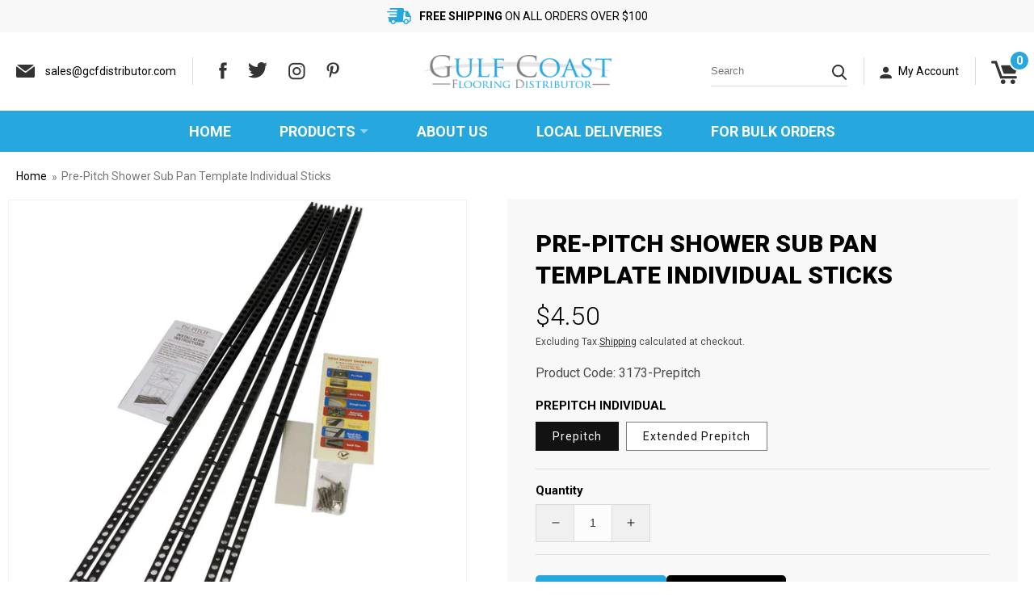

--- FILE ---
content_type: text/html; charset=utf-8
request_url: https://gcfdistributor.com/products/pre-pitch-shower-sub-pan-template-individual-sticks
body_size: 33413
content:
<!doctype html>
<html class="no-js" lang="en">
  <head>
    <meta charset="utf-8">
    <meta http-equiv="X-UA-Compatible" content="IE=edge">
    <meta name="viewport" content="width=device-width,initial-scale=1">
    <meta name="theme-color" content="">
    <link rel="canonical" href="https://gcfdistributor.com/products/pre-pitch-shower-sub-pan-template-individual-sticks">
    <link rel="preconnect" href="https://cdn.shopify.com" crossorigin><link rel="icon" type="image/png" href="//gcfdistributor.com/cdn/shop/files/favicon_580d24da-fca2-4d2e-ab14-d9c3adde9503.png?crop=center&height=32&v=1664256635&width=32"><link rel="preconnect" href="https://fonts.shopifycdn.com" crossorigin><title>
      Pre-Pitch Shower Sub Pan Template Individual Sticks
 &ndash; Gulf Coast Flooring Distributor LLC</title>

    
      <meta name="description" content="Mark E Pre-Pitch Individual Sticks Features Pre-Pitch is a unique, stay in place screeding tool designed for use underneath shower pan liners Pre-Pitch is a unique tool that creates the proper sub floor slope (1/4&quot; per ft.) needed underneath the pan-liner to manipulate the water towards the weep holes that are integral">
    

    

<meta property="og:site_name" content="Gulf Coast Flooring Distributor LLC">
<meta property="og:url" content="https://gcfdistributor.com/products/pre-pitch-shower-sub-pan-template-individual-sticks">
<meta property="og:title" content="Pre-Pitch Shower Sub Pan Template Individual Sticks">
<meta property="og:type" content="product">
<meta property="og:description" content="Mark E Pre-Pitch Individual Sticks Features Pre-Pitch is a unique, stay in place screeding tool designed for use underneath shower pan liners Pre-Pitch is a unique tool that creates the proper sub floor slope (1/4&quot; per ft.) needed underneath the pan-liner to manipulate the water towards the weep holes that are integral"><meta property="og:image" content="http://gcfdistributor.com/cdn/shop/products/13223_01.jpg?v=1679229598">
  <meta property="og:image:secure_url" content="https://gcfdistributor.com/cdn/shop/products/13223_01.jpg?v=1679229598">
  <meta property="og:image:width" content="1200">
  <meta property="og:image:height" content="1200"><meta property="og:price:amount" content="4.50">
  <meta property="og:price:currency" content="USD"><meta name="twitter:site" content="@https://"><meta name="twitter:card" content="summary_large_image">
<meta name="twitter:title" content="Pre-Pitch Shower Sub Pan Template Individual Sticks">
<meta name="twitter:description" content="Mark E Pre-Pitch Individual Sticks Features Pre-Pitch is a unique, stay in place screeding tool designed for use underneath shower pan liners Pre-Pitch is a unique tool that creates the proper sub floor slope (1/4&quot; per ft.) needed underneath the pan-liner to manipulate the water towards the weep holes that are integral">


    <script src="//gcfdistributor.com/cdn/shop/t/4/assets/global.js?v=24850326154503943211676551163" defer="defer"></script>
    <script>window.performance && window.performance.mark && window.performance.mark('shopify.content_for_header.start');</script><meta name="google-site-verification" content="eCniFC-NmxllnZwSuXpK6roDsZwWHIuII8kM16Rm4dM">
<meta id="shopify-digital-wallet" name="shopify-digital-wallet" content="/55330111523/digital_wallets/dialog">
<meta name="shopify-checkout-api-token" content="aadb20cd6eec4a183c14296e880c5f59">
<meta id="in-context-paypal-metadata" data-shop-id="55330111523" data-venmo-supported="true" data-environment="production" data-locale="en_US" data-paypal-v4="true" data-currency="USD">
<link rel="alternate" type="application/json+oembed" href="https://gcfdistributor.com/products/pre-pitch-shower-sub-pan-template-individual-sticks.oembed">
<script async="async" src="/checkouts/internal/preloads.js?locale=en-US"></script>
<script id="shopify-features" type="application/json">{"accessToken":"aadb20cd6eec4a183c14296e880c5f59","betas":["rich-media-storefront-analytics"],"domain":"gcfdistributor.com","predictiveSearch":true,"shopId":55330111523,"locale":"en"}</script>
<script>var Shopify = Shopify || {};
Shopify.shop = "gcfdistributor-com.myshopify.com";
Shopify.locale = "en";
Shopify.currency = {"active":"USD","rate":"1.0"};
Shopify.country = "US";
Shopify.theme = {"name":"Qeretail | Muneeb","id":122197704739,"schema_name":"Dawn","schema_version":"6.0.2","theme_store_id":null,"role":"main"};
Shopify.theme.handle = "null";
Shopify.theme.style = {"id":null,"handle":null};
Shopify.cdnHost = "gcfdistributor.com/cdn";
Shopify.routes = Shopify.routes || {};
Shopify.routes.root = "/";</script>
<script type="module">!function(o){(o.Shopify=o.Shopify||{}).modules=!0}(window);</script>
<script>!function(o){function n(){var o=[];function n(){o.push(Array.prototype.slice.apply(arguments))}return n.q=o,n}var t=o.Shopify=o.Shopify||{};t.loadFeatures=n(),t.autoloadFeatures=n()}(window);</script>
<script id="shop-js-analytics" type="application/json">{"pageType":"product"}</script>
<script defer="defer" async type="module" src="//gcfdistributor.com/cdn/shopifycloud/shop-js/modules/v2/client.init-shop-cart-sync_BdyHc3Nr.en.esm.js"></script>
<script defer="defer" async type="module" src="//gcfdistributor.com/cdn/shopifycloud/shop-js/modules/v2/chunk.common_Daul8nwZ.esm.js"></script>
<script type="module">
  await import("//gcfdistributor.com/cdn/shopifycloud/shop-js/modules/v2/client.init-shop-cart-sync_BdyHc3Nr.en.esm.js");
await import("//gcfdistributor.com/cdn/shopifycloud/shop-js/modules/v2/chunk.common_Daul8nwZ.esm.js");

  window.Shopify.SignInWithShop?.initShopCartSync?.({"fedCMEnabled":true,"windoidEnabled":true});

</script>
<script id="__st">var __st={"a":55330111523,"offset":-21600,"reqid":"9b93fca0-addb-4f81-b251-6cf81d7b1166-1768962966","pageurl":"gcfdistributor.com\/products\/pre-pitch-shower-sub-pan-template-individual-sticks","u":"5e309bb1d808","p":"product","rtyp":"product","rid":6803176488995};</script>
<script>window.ShopifyPaypalV4VisibilityTracking = true;</script>
<script id="captcha-bootstrap">!function(){'use strict';const t='contact',e='account',n='new_comment',o=[[t,t],['blogs',n],['comments',n],[t,'customer']],c=[[e,'customer_login'],[e,'guest_login'],[e,'recover_customer_password'],[e,'create_customer']],r=t=>t.map((([t,e])=>`form[action*='/${t}']:not([data-nocaptcha='true']) input[name='form_type'][value='${e}']`)).join(','),a=t=>()=>t?[...document.querySelectorAll(t)].map((t=>t.form)):[];function s(){const t=[...o],e=r(t);return a(e)}const i='password',u='form_key',d=['recaptcha-v3-token','g-recaptcha-response','h-captcha-response',i],f=()=>{try{return window.sessionStorage}catch{return}},m='__shopify_v',_=t=>t.elements[u];function p(t,e,n=!1){try{const o=window.sessionStorage,c=JSON.parse(o.getItem(e)),{data:r}=function(t){const{data:e,action:n}=t;return t[m]||n?{data:e,action:n}:{data:t,action:n}}(c);for(const[e,n]of Object.entries(r))t.elements[e]&&(t.elements[e].value=n);n&&o.removeItem(e)}catch(o){console.error('form repopulation failed',{error:o})}}const l='form_type',E='cptcha';function T(t){t.dataset[E]=!0}const w=window,h=w.document,L='Shopify',v='ce_forms',y='captcha';let A=!1;((t,e)=>{const n=(g='f06e6c50-85a8-45c8-87d0-21a2b65856fe',I='https://cdn.shopify.com/shopifycloud/storefront-forms-hcaptcha/ce_storefront_forms_captcha_hcaptcha.v1.5.2.iife.js',D={infoText:'Protected by hCaptcha',privacyText:'Privacy',termsText:'Terms'},(t,e,n)=>{const o=w[L][v],c=o.bindForm;if(c)return c(t,g,e,D).then(n);var r;o.q.push([[t,g,e,D],n]),r=I,A||(h.body.append(Object.assign(h.createElement('script'),{id:'captcha-provider',async:!0,src:r})),A=!0)});var g,I,D;w[L]=w[L]||{},w[L][v]=w[L][v]||{},w[L][v].q=[],w[L][y]=w[L][y]||{},w[L][y].protect=function(t,e){n(t,void 0,e),T(t)},Object.freeze(w[L][y]),function(t,e,n,w,h,L){const[v,y,A,g]=function(t,e,n){const i=e?o:[],u=t?c:[],d=[...i,...u],f=r(d),m=r(i),_=r(d.filter((([t,e])=>n.includes(e))));return[a(f),a(m),a(_),s()]}(w,h,L),I=t=>{const e=t.target;return e instanceof HTMLFormElement?e:e&&e.form},D=t=>v().includes(t);t.addEventListener('submit',(t=>{const e=I(t);if(!e)return;const n=D(e)&&!e.dataset.hcaptchaBound&&!e.dataset.recaptchaBound,o=_(e),c=g().includes(e)&&(!o||!o.value);(n||c)&&t.preventDefault(),c&&!n&&(function(t){try{if(!f())return;!function(t){const e=f();if(!e)return;const n=_(t);if(!n)return;const o=n.value;o&&e.removeItem(o)}(t);const e=Array.from(Array(32),(()=>Math.random().toString(36)[2])).join('');!function(t,e){_(t)||t.append(Object.assign(document.createElement('input'),{type:'hidden',name:u})),t.elements[u].value=e}(t,e),function(t,e){const n=f();if(!n)return;const o=[...t.querySelectorAll(`input[type='${i}']`)].map((({name:t})=>t)),c=[...d,...o],r={};for(const[a,s]of new FormData(t).entries())c.includes(a)||(r[a]=s);n.setItem(e,JSON.stringify({[m]:1,action:t.action,data:r}))}(t,e)}catch(e){console.error('failed to persist form',e)}}(e),e.submit())}));const S=(t,e)=>{t&&!t.dataset[E]&&(n(t,e.some((e=>e===t))),T(t))};for(const o of['focusin','change'])t.addEventListener(o,(t=>{const e=I(t);D(e)&&S(e,y())}));const B=e.get('form_key'),M=e.get(l),P=B&&M;t.addEventListener('DOMContentLoaded',(()=>{const t=y();if(P)for(const e of t)e.elements[l].value===M&&p(e,B);[...new Set([...A(),...v().filter((t=>'true'===t.dataset.shopifyCaptcha))])].forEach((e=>S(e,t)))}))}(h,new URLSearchParams(w.location.search),n,t,e,['guest_login'])})(!0,!0)}();</script>
<script integrity="sha256-4kQ18oKyAcykRKYeNunJcIwy7WH5gtpwJnB7kiuLZ1E=" data-source-attribution="shopify.loadfeatures" defer="defer" src="//gcfdistributor.com/cdn/shopifycloud/storefront/assets/storefront/load_feature-a0a9edcb.js" crossorigin="anonymous"></script>
<script data-source-attribution="shopify.dynamic_checkout.dynamic.init">var Shopify=Shopify||{};Shopify.PaymentButton=Shopify.PaymentButton||{isStorefrontPortableWallets:!0,init:function(){window.Shopify.PaymentButton.init=function(){};var t=document.createElement("script");t.src="https://gcfdistributor.com/cdn/shopifycloud/portable-wallets/latest/portable-wallets.en.js",t.type="module",document.head.appendChild(t)}};
</script>
<script data-source-attribution="shopify.dynamic_checkout.buyer_consent">
  function portableWalletsHideBuyerConsent(e){var t=document.getElementById("shopify-buyer-consent"),n=document.getElementById("shopify-subscription-policy-button");t&&n&&(t.classList.add("hidden"),t.setAttribute("aria-hidden","true"),n.removeEventListener("click",e))}function portableWalletsShowBuyerConsent(e){var t=document.getElementById("shopify-buyer-consent"),n=document.getElementById("shopify-subscription-policy-button");t&&n&&(t.classList.remove("hidden"),t.removeAttribute("aria-hidden"),n.addEventListener("click",e))}window.Shopify?.PaymentButton&&(window.Shopify.PaymentButton.hideBuyerConsent=portableWalletsHideBuyerConsent,window.Shopify.PaymentButton.showBuyerConsent=portableWalletsShowBuyerConsent);
</script>
<script>
  function portableWalletsCleanup(e){e&&e.src&&console.error("Failed to load portable wallets script "+e.src);var t=document.querySelectorAll("shopify-accelerated-checkout .shopify-payment-button__skeleton, shopify-accelerated-checkout-cart .wallet-cart-button__skeleton"),e=document.getElementById("shopify-buyer-consent");for(let e=0;e<t.length;e++)t[e].remove();e&&e.remove()}function portableWalletsNotLoadedAsModule(e){e instanceof ErrorEvent&&"string"==typeof e.message&&e.message.includes("import.meta")&&"string"==typeof e.filename&&e.filename.includes("portable-wallets")&&(window.removeEventListener("error",portableWalletsNotLoadedAsModule),window.Shopify.PaymentButton.failedToLoad=e,"loading"===document.readyState?document.addEventListener("DOMContentLoaded",window.Shopify.PaymentButton.init):window.Shopify.PaymentButton.init())}window.addEventListener("error",portableWalletsNotLoadedAsModule);
</script>

<script type="module" src="https://gcfdistributor.com/cdn/shopifycloud/portable-wallets/latest/portable-wallets.en.js" onError="portableWalletsCleanup(this)" crossorigin="anonymous"></script>
<script nomodule>
  document.addEventListener("DOMContentLoaded", portableWalletsCleanup);
</script>

<link id="shopify-accelerated-checkout-styles" rel="stylesheet" media="screen" href="https://gcfdistributor.com/cdn/shopifycloud/portable-wallets/latest/accelerated-checkout-backwards-compat.css" crossorigin="anonymous">
<style id="shopify-accelerated-checkout-cart">
        #shopify-buyer-consent {
  margin-top: 1em;
  display: inline-block;
  width: 100%;
}

#shopify-buyer-consent.hidden {
  display: none;
}

#shopify-subscription-policy-button {
  background: none;
  border: none;
  padding: 0;
  text-decoration: underline;
  font-size: inherit;
  cursor: pointer;
}

#shopify-subscription-policy-button::before {
  box-shadow: none;
}

      </style>
<script id="sections-script" data-sections="product-recommendations,header,footer" defer="defer" src="//gcfdistributor.com/cdn/shop/t/4/compiled_assets/scripts.js?v=428"></script>
<script>window.performance && window.performance.mark && window.performance.mark('shopify.content_for_header.end');</script>


    <style data-shopify>
      @font-face {
  font-family: Roboto;
  font-weight: 400;
  font-style: normal;
  font-display: swap;
  src: url("//gcfdistributor.com/cdn/fonts/roboto/roboto_n4.2019d890f07b1852f56ce63ba45b2db45d852cba.woff2") format("woff2"),
       url("//gcfdistributor.com/cdn/fonts/roboto/roboto_n4.238690e0007583582327135619c5f7971652fa9d.woff") format("woff");
}

      @font-face {
  font-family: Roboto;
  font-weight: 700;
  font-style: normal;
  font-display: swap;
  src: url("//gcfdistributor.com/cdn/fonts/roboto/roboto_n7.f38007a10afbbde8976c4056bfe890710d51dec2.woff2") format("woff2"),
       url("//gcfdistributor.com/cdn/fonts/roboto/roboto_n7.94bfdd3e80c7be00e128703d245c207769d763f9.woff") format("woff");
}

      @font-face {
  font-family: Roboto;
  font-weight: 400;
  font-style: italic;
  font-display: swap;
  src: url("//gcfdistributor.com/cdn/fonts/roboto/roboto_i4.57ce898ccda22ee84f49e6b57ae302250655e2d4.woff2") format("woff2"),
       url("//gcfdistributor.com/cdn/fonts/roboto/roboto_i4.b21f3bd061cbcb83b824ae8c7671a82587b264bf.woff") format("woff");
}

      @font-face {
  font-family: Roboto;
  font-weight: 700;
  font-style: italic;
  font-display: swap;
  src: url("//gcfdistributor.com/cdn/fonts/roboto/roboto_i7.7ccaf9410746f2c53340607c42c43f90a9005937.woff2") format("woff2"),
       url("//gcfdistributor.com/cdn/fonts/roboto/roboto_i7.49ec21cdd7148292bffea74c62c0df6e93551516.woff") format("woff");
}

      @font-face {
  font-family: Roboto;
  font-weight: 400;
  font-style: normal;
  font-display: swap;
  src: url("//gcfdistributor.com/cdn/fonts/roboto/roboto_n4.2019d890f07b1852f56ce63ba45b2db45d852cba.woff2") format("woff2"),
       url("//gcfdistributor.com/cdn/fonts/roboto/roboto_n4.238690e0007583582327135619c5f7971652fa9d.woff") format("woff");
}


      :root {
        --font-body-family: Roboto, sans-serif;
        --font-body-style: normal;
        --font-body-weight: 400;
        --font-body-weight-bold: 700;

        --font-heading-family: Roboto, sans-serif;
        --font-heading-style: normal;
        --font-heading-weight: 400;

        --font-body-scale: 1.0;
        --font-heading-scale: 1.0;

        --color-base-text: 18, 18, 18;
        --color-shadow: 18, 18, 18;
        --color-base-background-1: 255, 255, 255;
        --color-base-background-2: 243, 243, 243;
        --color-base-solid-button-labels: 255, 255, 255;
        --color-base-outline-button-labels: 18, 18, 18;
        --color-base-accent-1: 18, 18, 18;
        --color-base-accent-2: 51, 79, 180;
        --payment-terms-background-color: #ffffff;

        --gradient-base-background-1: #ffffff;
        --gradient-base-background-2: #f3f3f3;
        --gradient-base-accent-1: #121212;
        --gradient-base-accent-2: #334fb4;

        --media-padding: px;
        --media-border-opacity: 0.05;
        --media-border-width: 1px;
        --media-radius: 0px;
        --media-shadow-opacity: 0.0;
        --media-shadow-horizontal-offset: 0px;
        --media-shadow-vertical-offset: 4px;
        --media-shadow-blur-radius: 5px;
        --media-shadow-visible: 0;

        --page-width: 130rem;
        --page-width-margin: 0rem;

        --card-image-padding: 0.0rem;
        --card-corner-radius: 0.0rem;
        --card-text-alignment: center;
        --card-border-width: 0.0rem;
        --card-border-opacity: 0.1;
        --card-shadow-opacity: 0.0;
        --card-shadow-visible: 0;
        --card-shadow-horizontal-offset: 0.0rem;
        --card-shadow-vertical-offset: 0.4rem;
        --card-shadow-blur-radius: 0.5rem;

        --badge-corner-radius: 4.0rem;

        --popup-border-width: 1px;
        --popup-border-opacity: 0.1;
        --popup-corner-radius: 0px;
        --popup-shadow-opacity: 0.0;
        --popup-shadow-horizontal-offset: 0px;
        --popup-shadow-vertical-offset: 4px;
        --popup-shadow-blur-radius: 5px;

        --drawer-border-width: 1px;
        --drawer-border-opacity: 0.1;
        --drawer-shadow-opacity: 0.0;
        --drawer-shadow-horizontal-offset: 0px;
        --drawer-shadow-vertical-offset: 4px;
        --drawer-shadow-blur-radius: 5px;

        --spacing-sections-desktop: 0px;
        --spacing-sections-mobile: 0px;

        --grid-desktop-vertical-spacing: 20px;
        --grid-desktop-horizontal-spacing: 20px;
        --grid-mobile-vertical-spacing: 10px;
        --grid-mobile-horizontal-spacing: 10px;

        --text-boxes-border-opacity: 0.1;
        --text-boxes-border-width: 0px;
        --text-boxes-radius: 0px;
        --text-boxes-shadow-opacity: 0.0;
        --text-boxes-shadow-visible: 0;
        --text-boxes-shadow-horizontal-offset: 0px;
        --text-boxes-shadow-vertical-offset: 4px;
        --text-boxes-shadow-blur-radius: 5px;

        --buttons-radius: 0px;
        --buttons-radius-outset: 0px;
        --buttons-border-width: 1px;
        --buttons-border-opacity: 1.0;
        --buttons-shadow-opacity: 0.0;
        --buttons-shadow-visible: 0;
        --buttons-shadow-horizontal-offset: 0px;
        --buttons-shadow-vertical-offset: 4px;
        --buttons-shadow-blur-radius: 5px;
        --buttons-border-offset: 0px;

        --inputs-radius: 0px;
        --inputs-border-width: 1px;
        --inputs-border-opacity: 0.55;
        --inputs-shadow-opacity: 0.0;
        --inputs-shadow-horizontal-offset: 0px;
        --inputs-margin-offset: 0px;
        --inputs-shadow-vertical-offset: 4px;
        --inputs-shadow-blur-radius: 5px;
        --inputs-radius-outset: 0px;

        --variant-pills-radius: 40px;
        --variant-pills-border-width: 1px;
        --variant-pills-border-opacity: 0.55;
        --variant-pills-shadow-opacity: 0.0;
        --variant-pills-shadow-horizontal-offset: 0px;
        --variant-pills-shadow-vertical-offset: 4px;
        --variant-pills-shadow-blur-radius: 5px;
      }

      *,
      *::before,
      *::after {
        box-sizing: inherit;
      }

      html {
        box-sizing: border-box;
        font-size: calc(var(--font-body-scale) * 62.5%);
        height: 100%;
      }

      body {
        display: grid;
        grid-template-rows: auto auto 1fr auto;
        grid-template-columns: 100%;
        min-height: 100%;
        margin: 0;
        font-size: 1.5rem;
        letter-spacing: 0;
        line-height: calc(1 + 0.8 / var(--font-body-scale));
        font-family: var(--font-body-family);
        font-style: var(--font-body-style);
        font-weight: var(--font-body-weight);
      }

      @media screen and (min-width: 750px) {
        body {
          font-size: 1.6rem;
        }
      }
    </style>

    <link href="//gcfdistributor.com/cdn/shop/t/4/assets/base.css?v=105660445186504664861677007768" rel="stylesheet" type="text/css" media="all" />
    <link href="//gcfdistributor.com/cdn/shop/t/4/assets/owl.carousel.css?v=9168913555360531841676551163" rel="stylesheet" type="text/css" media="all" /> <link rel="preload" as="font" href="//gcfdistributor.com/cdn/fonts/roboto/roboto_n4.2019d890f07b1852f56ce63ba45b2db45d852cba.woff2" type="font/woff2" crossorigin><link rel="preload" as="font" href="//gcfdistributor.com/cdn/fonts/roboto/roboto_n4.2019d890f07b1852f56ce63ba45b2db45d852cba.woff2" type="font/woff2" crossorigin><link rel="stylesheet" href="//gcfdistributor.com/cdn/shop/t/4/assets/component-predictive-search.css?v=165644661289088488651676551163" media="print" onload="this.media='all'"><script>document.documentElement.className = document.documentElement.className.replace('no-js', 'js');
    if (Shopify.designMode) {
      document.documentElement.classList.add('shopify-design-mode');
    }
    </script>
      <script>
      if(typeof window.csapps === 'undefined'){
        
        
        window.csapps = {
          shop_slug: "gcfdistributor-com",
          store_id: "gcfdistributor-com.myshopify.com",
          store_domain: "gcfdistributor.com",
          money_format: "${{amount}}",
          cart: null,
          product: null,
          product_collections: null,
          product_variants: null,
          is_volume_discount: null,
          is_bundle_discount: null,
          bundle_class: '.aiod-bundle-discount-wrap',
          product_id: null,
          page_type: null,
          vd_url: 'https://aiod.cirkleinc.com',
          proxy_version: 'aiodPro',
          customer: null,
          currency_symbol: "$",
          currency_code: 'USD',
          aiod_root_url: '',
          call_by_dev: '',
          aiod_lang_code: 'en',
        }
        window.csapps.page_type = "index";
        
        
        window.csapps.cart = {"note":null,"attributes":{},"original_total_price":0,"total_price":0,"total_discount":0,"total_weight":0.0,"item_count":0,"items":[],"requires_shipping":false,"currency":"USD","items_subtotal_price":0,"cart_level_discount_applications":[],"checkout_charge_amount":0}
          if (typeof window.csapps.cart.items == "object") {
            for (var i = 0; i < window.csapps.cart.items.length; i++) {
              ["sku", "grams", "vendor", "url", "image", "handle", "requires_shipping", "product_type", "product_description"].map(function (a) {
                delete window.csapps.cart.items[i][a]
              })
            }
          }
        window.csapps.cart_collections = {}
        

        
window.csapps.page_type = "product"
        window.csapps.product_id = "6803176488995";
        window.csapps.product = {"id":6803176488995,"title":"Pre-Pitch Shower Sub Pan Template Individual Sticks","handle":"pre-pitch-shower-sub-pan-template-individual-sticks","description":"\u003ch2\u003eMark E Pre-Pitch Individual Sticks\u003c\/h2\u003e\n\u003ch3\u003eFeatures\u003c\/h3\u003e\n\u003cul\u003e\n\u003cli class=\"bullet\"\u003ePre-Pitch is a unique, stay in place screeding tool designed for use underneath shower pan liners\u003c\/li\u003e\n\u003cli class=\"bullet\"\u003ePre-Pitch is a unique tool that creates the proper sub floor slope (1\/4\" per ft.) needed underneath the pan-liner to manipulate the water towards the weep holes that are integral part of shower floor drains\u003c\/li\u003e\n\u003cli class=\"bullet\"\u003eBy having a pitch under the pan liner, water that passes through the mud bed is now directed to the weep holes instead of being trapped between the mud bed and the liner\u003c\/li\u003e\n\u003cli class=\"bullet\"\u003eThis 'ponding' or collection of water is where many mold and mildew related issues originate\u003c\/li\u003e\n\u003cli class=\"bullet\"\u003eEasily cut with hacksaw, PVC cutters or grinder\u003c\/li\u003e\n\u003cli class=\"bullet\"\u003eUse on wood sub-flooring or concrete floors\u003c\/li\u003e\n\u003cli class=\"bullet\"\u003eEconomical, lightweight non-rotting plastic\u003c\/li\u003e\n\u003cli class=\"bullet\"\u003e\n\u003cb\u003ePrepitch Standard:\u003c\/b\u003e\u003cspan\u003e \u003c\/span\u003e1\/8\" to 7\/8\" x 36\" long\u003c\/li\u003e\n\u003cli class=\"bullet\"\u003e\n\u003cb\u003ePrepitch Extended:\u003cspan\u003e \u003c\/span\u003e\u003c\/b\u003e7\/8\" to 1-5\/8\" x 36\" long\u003c\/li\u003e\n\u003cli class=\"bullet\"\u003e\n\u003cb\u003eSold Individually\u003c\/b\u003e\n\u003cdiv data-mce-fragment=\"1\" class=\"col-sm-8 additional-links-col\"\u003e\n\u003cdiv data-mce-fragment=\"1\" class=\"row\"\u003e\n\u003cdiv data-mce-fragment=\"1\" class=\"item-details-tab-content-panel-additional-links col-sm-4\"\u003e\u003ca data-mce-fragment=\"1\" href=\"https:\/\/youtu.be\/dOtl8TDFLvk\" target=\"_blank\" data-mce-href=\"https:\/\/youtu.be\/dOtl8TDFLvk\"\u003e\n\u003cdiv data-mce-fragment=\"1\" class=\"additional-clickable-link\"\u003e\u003c\/div\u003e\n\u003c\/a\u003e\u003c\/div\u003e\n\u003c\/div\u003e\n\u003c\/div\u003e\n\u003c\/li\u003e\n\u003c\/ul\u003e","published_at":"2023-04-04T18:18:24-05:00","created_at":"2023-03-19T07:39:57-05:00","vendor":"Mark E Industries","type":"","tags":[],"price":450,"price_min":450,"price_max":710,"available":true,"price_varies":true,"compare_at_price":null,"compare_at_price_min":0,"compare_at_price_max":0,"compare_at_price_varies":false,"variants":[{"id":39956546355235,"title":"Prepitch","option1":"Prepitch","option2":null,"option3":null,"sku":"3173-Prepitch","requires_shipping":true,"taxable":true,"featured_image":null,"available":true,"name":"Pre-Pitch Shower Sub Pan Template Individual Sticks - Prepitch","public_title":"Prepitch","options":["Prepitch"],"price":450,"weight":9072,"compare_at_price":null,"inventory_management":"shopify","barcode":"","requires_selling_plan":false,"selling_plan_allocations":[]},{"id":39956546388003,"title":"Extended Prepitch","option1":"Extended Prepitch","option2":null,"option3":null,"sku":"3173-Prepitch-2","requires_shipping":true,"taxable":true,"featured_image":null,"available":true,"name":"Pre-Pitch Shower Sub Pan Template Individual Sticks - Extended Prepitch","public_title":"Extended Prepitch","options":["Extended Prepitch"],"price":710,"weight":9072,"compare_at_price":null,"inventory_management":"shopify","barcode":"","requires_selling_plan":false,"selling_plan_allocations":[]}],"images":["\/\/gcfdistributor.com\/cdn\/shop\/products\/13223_01.jpg?v=1679229598","\/\/gcfdistributor.com\/cdn\/shop\/products\/13223_02.jpg?v=1679229598"],"featured_image":"\/\/gcfdistributor.com\/cdn\/shop\/products\/13223_01.jpg?v=1679229598","options":["PREPITCH INDIVIDUAL"],"media":[{"alt":null,"id":23915765563427,"position":1,"preview_image":{"aspect_ratio":1.0,"height":1200,"width":1200,"src":"\/\/gcfdistributor.com\/cdn\/shop\/products\/13223_01.jpg?v=1679229598"},"aspect_ratio":1.0,"height":1200,"media_type":"image","src":"\/\/gcfdistributor.com\/cdn\/shop\/products\/13223_01.jpg?v=1679229598","width":1200},{"alt":null,"id":23915765596195,"position":2,"preview_image":{"aspect_ratio":1.0,"height":1200,"width":1200,"src":"\/\/gcfdistributor.com\/cdn\/shop\/products\/13223_02.jpg?v=1679229598"},"aspect_ratio":1.0,"height":1200,"media_type":"image","src":"\/\/gcfdistributor.com\/cdn\/shop\/products\/13223_02.jpg?v=1679229598","width":1200}],"requires_selling_plan":false,"selling_plan_groups":[],"content":"\u003ch2\u003eMark E Pre-Pitch Individual Sticks\u003c\/h2\u003e\n\u003ch3\u003eFeatures\u003c\/h3\u003e\n\u003cul\u003e\n\u003cli class=\"bullet\"\u003ePre-Pitch is a unique, stay in place screeding tool designed for use underneath shower pan liners\u003c\/li\u003e\n\u003cli class=\"bullet\"\u003ePre-Pitch is a unique tool that creates the proper sub floor slope (1\/4\" per ft.) needed underneath the pan-liner to manipulate the water towards the weep holes that are integral part of shower floor drains\u003c\/li\u003e\n\u003cli class=\"bullet\"\u003eBy having a pitch under the pan liner, water that passes through the mud bed is now directed to the weep holes instead of being trapped between the mud bed and the liner\u003c\/li\u003e\n\u003cli class=\"bullet\"\u003eThis 'ponding' or collection of water is where many mold and mildew related issues originate\u003c\/li\u003e\n\u003cli class=\"bullet\"\u003eEasily cut with hacksaw, PVC cutters or grinder\u003c\/li\u003e\n\u003cli class=\"bullet\"\u003eUse on wood sub-flooring or concrete floors\u003c\/li\u003e\n\u003cli class=\"bullet\"\u003eEconomical, lightweight non-rotting plastic\u003c\/li\u003e\n\u003cli class=\"bullet\"\u003e\n\u003cb\u003ePrepitch Standard:\u003c\/b\u003e\u003cspan\u003e \u003c\/span\u003e1\/8\" to 7\/8\" x 36\" long\u003c\/li\u003e\n\u003cli class=\"bullet\"\u003e\n\u003cb\u003ePrepitch Extended:\u003cspan\u003e \u003c\/span\u003e\u003c\/b\u003e7\/8\" to 1-5\/8\" x 36\" long\u003c\/li\u003e\n\u003cli class=\"bullet\"\u003e\n\u003cb\u003eSold Individually\u003c\/b\u003e\n\u003cdiv data-mce-fragment=\"1\" class=\"col-sm-8 additional-links-col\"\u003e\n\u003cdiv data-mce-fragment=\"1\" class=\"row\"\u003e\n\u003cdiv data-mce-fragment=\"1\" class=\"item-details-tab-content-panel-additional-links col-sm-4\"\u003e\u003ca data-mce-fragment=\"1\" href=\"https:\/\/youtu.be\/dOtl8TDFLvk\" target=\"_blank\" data-mce-href=\"https:\/\/youtu.be\/dOtl8TDFLvk\"\u003e\n\u003cdiv data-mce-fragment=\"1\" class=\"additional-clickable-link\"\u003e\u003c\/div\u003e\n\u003c\/a\u003e\u003c\/div\u003e\n\u003c\/div\u003e\n\u003c\/div\u003e\n\u003c\/li\u003e\n\u003c\/ul\u003e"}

        window.csapps.product_collection = []
        
        window.csapps.product_collection.push(265377349667)
        
        window.csapps.product_collection.push(267362140195)
        
        window.csapps.product_collection.push(265376628771)
        

        window.csapps.product_variant = []
        
        window.csapps.product_variant.push(39956546355235)
        
        window.csapps.product_variant.push(39956546388003)
        

        window.csapps.product_collections = window.csapps.product_collection.toString();
        window.csapps.product_variants = window.csapps.product_variant.toString();
        

        
        
        window.csapps.collection_id = "00000000";
        

        window.csapps.settings = {"general":{"type":"0","type_text":"General Setting","setting":{"messages":{"no_thanks":"No Thanks","save_price":"You Save:","subtotal":"Subtotal"},"upsell":{"sticky_opener":"enable","upsell_icon_position":"bottom_right","upsell_free_gift_options":"show_add_to_cart","upsell_icon_text_color":"#FFFFFF","upsell_icon_background_color":"#008060","upsell_icon_text_background_color":"#008060","upsell_free_shipping_bar_color":"#008060"},"cart_drawer":{"sticky_opener":"disable","background_color":"#FFFFFF","icon_position":"bottom_left","icon_text_color":"#FFFFFF","icon_background_color":"#008060","upsell_button_on_cart_page":"enable","upsell_button_text":"Special Offer"},"title":{"font_style":"inherit","font_size":"24","font_color":"#008060"},"product_name":{"font_style":"inherit","font_size":"16","font_color":"#000000"},"price":{"font_style":"inherit","font_size":"16","font_color":"#000000"},"total_amount":{"font_style":"inherit","font_size":"16","font_color":"#000000"},"plus_sign":{"font_style":"inherit","font_size":"16","font_color":"#EFEFEF","background_color":"#008060"},"button_text":{"font_style":"inherit","font_size":"16","font_color":"#FFFFFF"},"button_box":{"background_color":"#000000","border_width":"1","border_type":"Solid","border_color":"#008060"},"product_box":{"background_color":"#FFFFFF","border_width":"1","border_type":"Solid","border_color":"#EDEEEF"},"top_bar":{"background_color":"#EFEFEF","close_icon_color":"#000000","font_style":"normal","font_size":"14","font_color":"#000000"},"popup_close_icon":{"background_color":"#008060","close_icon_color":"#EFEFEF"},"cart_page":{"line_item_text_color":"#FF0000","cart_total_discount_text_color":"#000000"}}},"language":{"type":"1","type_text":"Language Setting","setting":{"bundle_settings":{"total_price":"Total Price","quantity":"QTY","not_available":"{{title}} is not available","save":"Save","load_more":"Load More"},"free_gift_settings":{"initial_message":"Spend {{amount}} more to claim your free gifts","cart_show_gift_button":"Show Free Gift","add_to_cart_button_text":"Add to cart","sold_out_button_text":"Sold out"},"volume_settings":{"buy_more_save_more":"Buy More, Save More!","discount":"Discount","minimum_quantity":"Min QTY","maximum_quantity":"Max QTY","minimum_quantity_before":"Buy","maximum_quantity_after":"+","offer_text":"Off","get_a_text":"Get each product for","required_quantity_msg":"Add {{quantity}} more for {{discount}}.","required_purchased_amount_msg":"Spend {{amount}} to get offer."},"wholesale_settings":{"minimum_quantity_message":"Offer {{offer}} is available. Purchase minimum of {{amount}} to get {{discount}} off."},"bogo_settings":{"initial_message":"Buy products and get discount on products","progress_message":"You are eligible to get bogo product.","store_collection_message":"This offer is valid for collection","cart_show_bogo_button":"Show Bogo","add_to_cart_button_text":"Add to cart","sold_out_button_text":"Sold out"},"general_settings":{"initial_message":"Spend {{amount}} more and get {{discount}} off!"},"post_purchase":{"save_text":"Save","off_text":"Off","pay_now_btn":"Pay Now","decline_btn":"Decline","quantity":"Quantity","total":"Total","subtotal":"Subtotal","discount":"Discount","shipping":"Shipping","taxes":"Taxes","free":"Free","min_qty_msg":"Quantity should not lower than {{min}}!","max_qty_msg":"Quantity should not greater than {{max}}!"},"discount_code":{"placeholder_msg":"Enter discount code","success_msg":"{{code_list}} Discount code applied successfully","error_msg":"Invalid discount code","required_login_msg":"{{code_list}} Discount code need to login for apply discount or free shipping.","apply_button_text":"Apply","free_shipping":"Free Shipping"}}},"table-design":{"type":"2","type_text":"Table Design Setting","setting":{"table_min_width":"100%","table_max_width":"100%","table_background_color":"#FFFFFF","table_border_width":"1","table_border_type":"solid","table_border_color":"#C9CCCF","table_header_background_color":"#FFFFFF","table_header_border_color":"#8C9196","table_header_font_style":"revert","table_hover_background_color":"#DADADA","table_font_size":"14","table_font_color":"#202223"}},"discount":{"type":"4","type_text":"Discount Setting","setting":{"apply_multiple_discount":"no","multi_currency":"percentage_based","apply_discount":"draft_order","apply_discount_on":"cart_level","discount_code_prefix":"CSAIOD","offer_title":"DISCOUNT_OFFERS","bogo_buys":"yes","bogo_buys_count_in_other":"yes","free_shipping_text":"Free_Shipping","discount_code_box":"disable","show_bogo_popup_first_time_only":"no","show_free_gift_popup_first_time_only":"no","discount_code_auto_apply_on_refresh":"yes","bogo_auto_add_to_cart":"yes","free_gift_auto_add_to_cart":"yes","apply_multiple_code":"yes","enable_shopify_discount_code":"no","add_order_tag":"yes","discount_code_life":"1","sales_channel":"both","customer_group_condition":"OR","customer_tag_condition":"OR","draft_invoice_from_email":"","draft_invoice_subject":""}},"upsell-popup":{"type":"6","type_text":"Upsell Language Setting","setting":{"common_settings":{"most_popular":"MOST POPULAR","days":"Day","hours":"Hrs","minutes":"Min","seconds":"Sec","thank_you_message":"You archived all offers.","upsell_launch_text":"Special Offers"},"free_gift_settings":{"max_qty_message":"You can select maximum {{quantity}} gift from this offer.","select_message":"Select minimum 1 gift from below.","selection_error_message":"Please select free gift.","buy_label":"Buy","get_label":"Get","offer_type_collections_msg":"Buy products from this collections: {{collections}}","offer_type_products_msg":"Buy any product of the store."},"discount_code_settings":{"apply_btn_text":"Apply","applied_btn_text":"Applied","code_error_text":"Cart is empty..! Kindly add item in cart and apply code."},"bogo_settings":{"buy_label":"Buy","get_label":"Get","buy_quantity_message":"Buy any {{quantity}} product from this offer.","get_quantity_message":"Get any {{quantity}} product from this offer."}}},"draft-invoice":{"type":"7","type_text":"Draft Invoice Setting","setting":[]},"cart-drawer":{"type":"8","type_text":"Cart Drawer Setting","setting":{"cart_drawer":{"open_drawer_on_click_of_add_to_cart_button":"yes","title":"My Cart","drawer_opener_class_id_attribute":".drawer-open","cat_count_class_id_attribute":".cart-count-bubble","empty_cart_message":"Your shopping cart is empty!","drawer_on_off":"disable"}}}};
        
        
        window.csapps.offers_meta = {"offers":{"offers_type":["2"],"offers_type_text":{"bundle":"0","volume":"1","wholesale":"2","bogo":"3","general":"4","gift":"5","post-purchase":"6"}},"aiod_upsell":0,"need_to_update":0};
        

        window.csapps.ignore_csapp_cart_reload = (typeof ignore_csapp_cart_reload === 'undefined') ? false : true;
        window.csapps.money_format = (typeof aiod_theme_currency === 'undefined') ? window.csapps.money_format : aiod_theme_currency;
        window.csapps.upsell_pupop_css = "//gcfdistributor.com/cdn/shop/t/4/assets/upsell_pupop.css?v=131299487868142858851676551163";
        window.csapps.upsell_pupop_js = "//gcfdistributor.com/cdn/shop/t/4/assets/cscode_discount_upsell.js?v=11661319438689026101676551163";
      }
    </script>
	
	<link href="//gcfdistributor.com/cdn/shop/t/4/assets/cscode_discount_css.css?v=123466782390499391161676551163" rel="stylesheet" type="text/css" media="all">
    <script src="//gcfdistributor.com/cdn/shop/t/4/assets/cscode_discount_js.js?v=54389518860197688631676551163" defer="defer"></script>
    
    
<link href="https://monorail-edge.shopifysvc.com" rel="dns-prefetch">
<script>(function(){if ("sendBeacon" in navigator && "performance" in window) {try {var session_token_from_headers = performance.getEntriesByType('navigation')[0].serverTiming.find(x => x.name == '_s').description;} catch {var session_token_from_headers = undefined;}var session_cookie_matches = document.cookie.match(/_shopify_s=([^;]*)/);var session_token_from_cookie = session_cookie_matches && session_cookie_matches.length === 2 ? session_cookie_matches[1] : "";var session_token = session_token_from_headers || session_token_from_cookie || "";function handle_abandonment_event(e) {var entries = performance.getEntries().filter(function(entry) {return /monorail-edge.shopifysvc.com/.test(entry.name);});if (!window.abandonment_tracked && entries.length === 0) {window.abandonment_tracked = true;var currentMs = Date.now();var navigation_start = performance.timing.navigationStart;var payload = {shop_id: 55330111523,url: window.location.href,navigation_start,duration: currentMs - navigation_start,session_token,page_type: "product"};window.navigator.sendBeacon("https://monorail-edge.shopifysvc.com/v1/produce", JSON.stringify({schema_id: "online_store_buyer_site_abandonment/1.1",payload: payload,metadata: {event_created_at_ms: currentMs,event_sent_at_ms: currentMs}}));}}window.addEventListener('pagehide', handle_abandonment_event);}}());</script>
<script id="web-pixels-manager-setup">(function e(e,d,r,n,o){if(void 0===o&&(o={}),!Boolean(null===(a=null===(i=window.Shopify)||void 0===i?void 0:i.analytics)||void 0===a?void 0:a.replayQueue)){var i,a;window.Shopify=window.Shopify||{};var t=window.Shopify;t.analytics=t.analytics||{};var s=t.analytics;s.replayQueue=[],s.publish=function(e,d,r){return s.replayQueue.push([e,d,r]),!0};try{self.performance.mark("wpm:start")}catch(e){}var l=function(){var e={modern:/Edge?\/(1{2}[4-9]|1[2-9]\d|[2-9]\d{2}|\d{4,})\.\d+(\.\d+|)|Firefox\/(1{2}[4-9]|1[2-9]\d|[2-9]\d{2}|\d{4,})\.\d+(\.\d+|)|Chrom(ium|e)\/(9{2}|\d{3,})\.\d+(\.\d+|)|(Maci|X1{2}).+ Version\/(15\.\d+|(1[6-9]|[2-9]\d|\d{3,})\.\d+)([,.]\d+|)( \(\w+\)|)( Mobile\/\w+|) Safari\/|Chrome.+OPR\/(9{2}|\d{3,})\.\d+\.\d+|(CPU[ +]OS|iPhone[ +]OS|CPU[ +]iPhone|CPU IPhone OS|CPU iPad OS)[ +]+(15[._]\d+|(1[6-9]|[2-9]\d|\d{3,})[._]\d+)([._]\d+|)|Android:?[ /-](13[3-9]|1[4-9]\d|[2-9]\d{2}|\d{4,})(\.\d+|)(\.\d+|)|Android.+Firefox\/(13[5-9]|1[4-9]\d|[2-9]\d{2}|\d{4,})\.\d+(\.\d+|)|Android.+Chrom(ium|e)\/(13[3-9]|1[4-9]\d|[2-9]\d{2}|\d{4,})\.\d+(\.\d+|)|SamsungBrowser\/([2-9]\d|\d{3,})\.\d+/,legacy:/Edge?\/(1[6-9]|[2-9]\d|\d{3,})\.\d+(\.\d+|)|Firefox\/(5[4-9]|[6-9]\d|\d{3,})\.\d+(\.\d+|)|Chrom(ium|e)\/(5[1-9]|[6-9]\d|\d{3,})\.\d+(\.\d+|)([\d.]+$|.*Safari\/(?![\d.]+ Edge\/[\d.]+$))|(Maci|X1{2}).+ Version\/(10\.\d+|(1[1-9]|[2-9]\d|\d{3,})\.\d+)([,.]\d+|)( \(\w+\)|)( Mobile\/\w+|) Safari\/|Chrome.+OPR\/(3[89]|[4-9]\d|\d{3,})\.\d+\.\d+|(CPU[ +]OS|iPhone[ +]OS|CPU[ +]iPhone|CPU IPhone OS|CPU iPad OS)[ +]+(10[._]\d+|(1[1-9]|[2-9]\d|\d{3,})[._]\d+)([._]\d+|)|Android:?[ /-](13[3-9]|1[4-9]\d|[2-9]\d{2}|\d{4,})(\.\d+|)(\.\d+|)|Mobile Safari.+OPR\/([89]\d|\d{3,})\.\d+\.\d+|Android.+Firefox\/(13[5-9]|1[4-9]\d|[2-9]\d{2}|\d{4,})\.\d+(\.\d+|)|Android.+Chrom(ium|e)\/(13[3-9]|1[4-9]\d|[2-9]\d{2}|\d{4,})\.\d+(\.\d+|)|Android.+(UC? ?Browser|UCWEB|U3)[ /]?(15\.([5-9]|\d{2,})|(1[6-9]|[2-9]\d|\d{3,})\.\d+)\.\d+|SamsungBrowser\/(5\.\d+|([6-9]|\d{2,})\.\d+)|Android.+MQ{2}Browser\/(14(\.(9|\d{2,})|)|(1[5-9]|[2-9]\d|\d{3,})(\.\d+|))(\.\d+|)|K[Aa][Ii]OS\/(3\.\d+|([4-9]|\d{2,})\.\d+)(\.\d+|)/},d=e.modern,r=e.legacy,n=navigator.userAgent;return n.match(d)?"modern":n.match(r)?"legacy":"unknown"}(),u="modern"===l?"modern":"legacy",c=(null!=n?n:{modern:"",legacy:""})[u],f=function(e){return[e.baseUrl,"/wpm","/b",e.hashVersion,"modern"===e.buildTarget?"m":"l",".js"].join("")}({baseUrl:d,hashVersion:r,buildTarget:u}),m=function(e){var d=e.version,r=e.bundleTarget,n=e.surface,o=e.pageUrl,i=e.monorailEndpoint;return{emit:function(e){var a=e.status,t=e.errorMsg,s=(new Date).getTime(),l=JSON.stringify({metadata:{event_sent_at_ms:s},events:[{schema_id:"web_pixels_manager_load/3.1",payload:{version:d,bundle_target:r,page_url:o,status:a,surface:n,error_msg:t},metadata:{event_created_at_ms:s}}]});if(!i)return console&&console.warn&&console.warn("[Web Pixels Manager] No Monorail endpoint provided, skipping logging."),!1;try{return self.navigator.sendBeacon.bind(self.navigator)(i,l)}catch(e){}var u=new XMLHttpRequest;try{return u.open("POST",i,!0),u.setRequestHeader("Content-Type","text/plain"),u.send(l),!0}catch(e){return console&&console.warn&&console.warn("[Web Pixels Manager] Got an unhandled error while logging to Monorail."),!1}}}}({version:r,bundleTarget:l,surface:e.surface,pageUrl:self.location.href,monorailEndpoint:e.monorailEndpoint});try{o.browserTarget=l,function(e){var d=e.src,r=e.async,n=void 0===r||r,o=e.onload,i=e.onerror,a=e.sri,t=e.scriptDataAttributes,s=void 0===t?{}:t,l=document.createElement("script"),u=document.querySelector("head"),c=document.querySelector("body");if(l.async=n,l.src=d,a&&(l.integrity=a,l.crossOrigin="anonymous"),s)for(var f in s)if(Object.prototype.hasOwnProperty.call(s,f))try{l.dataset[f]=s[f]}catch(e){}if(o&&l.addEventListener("load",o),i&&l.addEventListener("error",i),u)u.appendChild(l);else{if(!c)throw new Error("Did not find a head or body element to append the script");c.appendChild(l)}}({src:f,async:!0,onload:function(){if(!function(){var e,d;return Boolean(null===(d=null===(e=window.Shopify)||void 0===e?void 0:e.analytics)||void 0===d?void 0:d.initialized)}()){var d=window.webPixelsManager.init(e)||void 0;if(d){var r=window.Shopify.analytics;r.replayQueue.forEach((function(e){var r=e[0],n=e[1],o=e[2];d.publishCustomEvent(r,n,o)})),r.replayQueue=[],r.publish=d.publishCustomEvent,r.visitor=d.visitor,r.initialized=!0}}},onerror:function(){return m.emit({status:"failed",errorMsg:"".concat(f," has failed to load")})},sri:function(e){var d=/^sha384-[A-Za-z0-9+/=]+$/;return"string"==typeof e&&d.test(e)}(c)?c:"",scriptDataAttributes:o}),m.emit({status:"loading"})}catch(e){m.emit({status:"failed",errorMsg:(null==e?void 0:e.message)||"Unknown error"})}}})({shopId: 55330111523,storefrontBaseUrl: "https://gcfdistributor.com",extensionsBaseUrl: "https://extensions.shopifycdn.com/cdn/shopifycloud/web-pixels-manager",monorailEndpoint: "https://monorail-edge.shopifysvc.com/unstable/produce_batch",surface: "storefront-renderer",enabledBetaFlags: ["2dca8a86"],webPixelsConfigList: [{"id":"280395811","configuration":"{\"config\":\"{\\\"pixel_id\\\":\\\"GT-KT4BSMD\\\",\\\"target_country\\\":\\\"US\\\",\\\"gtag_events\\\":[{\\\"type\\\":\\\"purchase\\\",\\\"action_label\\\":\\\"MC-6KMH941T3T\\\"},{\\\"type\\\":\\\"page_view\\\",\\\"action_label\\\":\\\"MC-6KMH941T3T\\\"},{\\\"type\\\":\\\"view_item\\\",\\\"action_label\\\":\\\"MC-6KMH941T3T\\\"}],\\\"enable_monitoring_mode\\\":false}\"}","eventPayloadVersion":"v1","runtimeContext":"OPEN","scriptVersion":"b2a88bafab3e21179ed38636efcd8a93","type":"APP","apiClientId":1780363,"privacyPurposes":[],"dataSharingAdjustments":{"protectedCustomerApprovalScopes":["read_customer_address","read_customer_email","read_customer_name","read_customer_personal_data","read_customer_phone"]}},{"id":"shopify-app-pixel","configuration":"{}","eventPayloadVersion":"v1","runtimeContext":"STRICT","scriptVersion":"0450","apiClientId":"shopify-pixel","type":"APP","privacyPurposes":["ANALYTICS","MARKETING"]},{"id":"shopify-custom-pixel","eventPayloadVersion":"v1","runtimeContext":"LAX","scriptVersion":"0450","apiClientId":"shopify-pixel","type":"CUSTOM","privacyPurposes":["ANALYTICS","MARKETING"]}],isMerchantRequest: false,initData: {"shop":{"name":"Gulf Coast Flooring Distributor LLC","paymentSettings":{"currencyCode":"USD"},"myshopifyDomain":"gcfdistributor-com.myshopify.com","countryCode":"US","storefrontUrl":"https:\/\/gcfdistributor.com"},"customer":null,"cart":null,"checkout":null,"productVariants":[{"price":{"amount":4.5,"currencyCode":"USD"},"product":{"title":"Pre-Pitch Shower Sub Pan Template Individual Sticks","vendor":"Mark E Industries","id":"6803176488995","untranslatedTitle":"Pre-Pitch Shower Sub Pan Template Individual Sticks","url":"\/products\/pre-pitch-shower-sub-pan-template-individual-sticks","type":""},"id":"39956546355235","image":{"src":"\/\/gcfdistributor.com\/cdn\/shop\/products\/13223_01.jpg?v=1679229598"},"sku":"3173-Prepitch","title":"Prepitch","untranslatedTitle":"Prepitch"},{"price":{"amount":7.1,"currencyCode":"USD"},"product":{"title":"Pre-Pitch Shower Sub Pan Template Individual Sticks","vendor":"Mark E Industries","id":"6803176488995","untranslatedTitle":"Pre-Pitch Shower Sub Pan Template Individual Sticks","url":"\/products\/pre-pitch-shower-sub-pan-template-individual-sticks","type":""},"id":"39956546388003","image":{"src":"\/\/gcfdistributor.com\/cdn\/shop\/products\/13223_01.jpg?v=1679229598"},"sku":"3173-Prepitch-2","title":"Extended Prepitch","untranslatedTitle":"Extended Prepitch"}],"purchasingCompany":null},},"https://gcfdistributor.com/cdn","fcfee988w5aeb613cpc8e4bc33m6693e112",{"modern":"","legacy":""},{"shopId":"55330111523","storefrontBaseUrl":"https:\/\/gcfdistributor.com","extensionBaseUrl":"https:\/\/extensions.shopifycdn.com\/cdn\/shopifycloud\/web-pixels-manager","surface":"storefront-renderer","enabledBetaFlags":"[\"2dca8a86\"]","isMerchantRequest":"false","hashVersion":"fcfee988w5aeb613cpc8e4bc33m6693e112","publish":"custom","events":"[[\"page_viewed\",{}],[\"product_viewed\",{\"productVariant\":{\"price\":{\"amount\":4.5,\"currencyCode\":\"USD\"},\"product\":{\"title\":\"Pre-Pitch Shower Sub Pan Template Individual Sticks\",\"vendor\":\"Mark E Industries\",\"id\":\"6803176488995\",\"untranslatedTitle\":\"Pre-Pitch Shower Sub Pan Template Individual Sticks\",\"url\":\"\/products\/pre-pitch-shower-sub-pan-template-individual-sticks\",\"type\":\"\"},\"id\":\"39956546355235\",\"image\":{\"src\":\"\/\/gcfdistributor.com\/cdn\/shop\/products\/13223_01.jpg?v=1679229598\"},\"sku\":\"3173-Prepitch\",\"title\":\"Prepitch\",\"untranslatedTitle\":\"Prepitch\"}}]]"});</script><script>
  window.ShopifyAnalytics = window.ShopifyAnalytics || {};
  window.ShopifyAnalytics.meta = window.ShopifyAnalytics.meta || {};
  window.ShopifyAnalytics.meta.currency = 'USD';
  var meta = {"product":{"id":6803176488995,"gid":"gid:\/\/shopify\/Product\/6803176488995","vendor":"Mark E Industries","type":"","handle":"pre-pitch-shower-sub-pan-template-individual-sticks","variants":[{"id":39956546355235,"price":450,"name":"Pre-Pitch Shower Sub Pan Template Individual Sticks - Prepitch","public_title":"Prepitch","sku":"3173-Prepitch"},{"id":39956546388003,"price":710,"name":"Pre-Pitch Shower Sub Pan Template Individual Sticks - Extended Prepitch","public_title":"Extended Prepitch","sku":"3173-Prepitch-2"}],"remote":false},"page":{"pageType":"product","resourceType":"product","resourceId":6803176488995,"requestId":"9b93fca0-addb-4f81-b251-6cf81d7b1166-1768962966"}};
  for (var attr in meta) {
    window.ShopifyAnalytics.meta[attr] = meta[attr];
  }
</script>
<script class="analytics">
  (function () {
    var customDocumentWrite = function(content) {
      var jquery = null;

      if (window.jQuery) {
        jquery = window.jQuery;
      } else if (window.Checkout && window.Checkout.$) {
        jquery = window.Checkout.$;
      }

      if (jquery) {
        jquery('body').append(content);
      }
    };

    var hasLoggedConversion = function(token) {
      if (token) {
        return document.cookie.indexOf('loggedConversion=' + token) !== -1;
      }
      return false;
    }

    var setCookieIfConversion = function(token) {
      if (token) {
        var twoMonthsFromNow = new Date(Date.now());
        twoMonthsFromNow.setMonth(twoMonthsFromNow.getMonth() + 2);

        document.cookie = 'loggedConversion=' + token + '; expires=' + twoMonthsFromNow;
      }
    }

    var trekkie = window.ShopifyAnalytics.lib = window.trekkie = window.trekkie || [];
    if (trekkie.integrations) {
      return;
    }
    trekkie.methods = [
      'identify',
      'page',
      'ready',
      'track',
      'trackForm',
      'trackLink'
    ];
    trekkie.factory = function(method) {
      return function() {
        var args = Array.prototype.slice.call(arguments);
        args.unshift(method);
        trekkie.push(args);
        return trekkie;
      };
    };
    for (var i = 0; i < trekkie.methods.length; i++) {
      var key = trekkie.methods[i];
      trekkie[key] = trekkie.factory(key);
    }
    trekkie.load = function(config) {
      trekkie.config = config || {};
      trekkie.config.initialDocumentCookie = document.cookie;
      var first = document.getElementsByTagName('script')[0];
      var script = document.createElement('script');
      script.type = 'text/javascript';
      script.onerror = function(e) {
        var scriptFallback = document.createElement('script');
        scriptFallback.type = 'text/javascript';
        scriptFallback.onerror = function(error) {
                var Monorail = {
      produce: function produce(monorailDomain, schemaId, payload) {
        var currentMs = new Date().getTime();
        var event = {
          schema_id: schemaId,
          payload: payload,
          metadata: {
            event_created_at_ms: currentMs,
            event_sent_at_ms: currentMs
          }
        };
        return Monorail.sendRequest("https://" + monorailDomain + "/v1/produce", JSON.stringify(event));
      },
      sendRequest: function sendRequest(endpointUrl, payload) {
        // Try the sendBeacon API
        if (window && window.navigator && typeof window.navigator.sendBeacon === 'function' && typeof window.Blob === 'function' && !Monorail.isIos12()) {
          var blobData = new window.Blob([payload], {
            type: 'text/plain'
          });

          if (window.navigator.sendBeacon(endpointUrl, blobData)) {
            return true;
          } // sendBeacon was not successful

        } // XHR beacon

        var xhr = new XMLHttpRequest();

        try {
          xhr.open('POST', endpointUrl);
          xhr.setRequestHeader('Content-Type', 'text/plain');
          xhr.send(payload);
        } catch (e) {
          console.log(e);
        }

        return false;
      },
      isIos12: function isIos12() {
        return window.navigator.userAgent.lastIndexOf('iPhone; CPU iPhone OS 12_') !== -1 || window.navigator.userAgent.lastIndexOf('iPad; CPU OS 12_') !== -1;
      }
    };
    Monorail.produce('monorail-edge.shopifysvc.com',
      'trekkie_storefront_load_errors/1.1',
      {shop_id: 55330111523,
      theme_id: 122197704739,
      app_name: "storefront",
      context_url: window.location.href,
      source_url: "//gcfdistributor.com/cdn/s/trekkie.storefront.cd680fe47e6c39ca5d5df5f0a32d569bc48c0f27.min.js"});

        };
        scriptFallback.async = true;
        scriptFallback.src = '//gcfdistributor.com/cdn/s/trekkie.storefront.cd680fe47e6c39ca5d5df5f0a32d569bc48c0f27.min.js';
        first.parentNode.insertBefore(scriptFallback, first);
      };
      script.async = true;
      script.src = '//gcfdistributor.com/cdn/s/trekkie.storefront.cd680fe47e6c39ca5d5df5f0a32d569bc48c0f27.min.js';
      first.parentNode.insertBefore(script, first);
    };
    trekkie.load(
      {"Trekkie":{"appName":"storefront","development":false,"defaultAttributes":{"shopId":55330111523,"isMerchantRequest":null,"themeId":122197704739,"themeCityHash":"13930010577592302299","contentLanguage":"en","currency":"USD","eventMetadataId":"e7938e76-739f-4acf-a2b3-b01be997f019"},"isServerSideCookieWritingEnabled":true,"monorailRegion":"shop_domain","enabledBetaFlags":["65f19447"]},"Session Attribution":{},"S2S":{"facebookCapiEnabled":false,"source":"trekkie-storefront-renderer","apiClientId":580111}}
    );

    var loaded = false;
    trekkie.ready(function() {
      if (loaded) return;
      loaded = true;

      window.ShopifyAnalytics.lib = window.trekkie;

      var originalDocumentWrite = document.write;
      document.write = customDocumentWrite;
      try { window.ShopifyAnalytics.merchantGoogleAnalytics.call(this); } catch(error) {};
      document.write = originalDocumentWrite;

      window.ShopifyAnalytics.lib.page(null,{"pageType":"product","resourceType":"product","resourceId":6803176488995,"requestId":"9b93fca0-addb-4f81-b251-6cf81d7b1166-1768962966","shopifyEmitted":true});

      var match = window.location.pathname.match(/checkouts\/(.+)\/(thank_you|post_purchase)/)
      var token = match? match[1]: undefined;
      if (!hasLoggedConversion(token)) {
        setCookieIfConversion(token);
        window.ShopifyAnalytics.lib.track("Viewed Product",{"currency":"USD","variantId":39956546355235,"productId":6803176488995,"productGid":"gid:\/\/shopify\/Product\/6803176488995","name":"Pre-Pitch Shower Sub Pan Template Individual Sticks - Prepitch","price":"4.50","sku":"3173-Prepitch","brand":"Mark E Industries","variant":"Prepitch","category":"","nonInteraction":true,"remote":false},undefined,undefined,{"shopifyEmitted":true});
      window.ShopifyAnalytics.lib.track("monorail:\/\/trekkie_storefront_viewed_product\/1.1",{"currency":"USD","variantId":39956546355235,"productId":6803176488995,"productGid":"gid:\/\/shopify\/Product\/6803176488995","name":"Pre-Pitch Shower Sub Pan Template Individual Sticks - Prepitch","price":"4.50","sku":"3173-Prepitch","brand":"Mark E Industries","variant":"Prepitch","category":"","nonInteraction":true,"remote":false,"referer":"https:\/\/gcfdistributor.com\/products\/pre-pitch-shower-sub-pan-template-individual-sticks"});
      }
    });


        var eventsListenerScript = document.createElement('script');
        eventsListenerScript.async = true;
        eventsListenerScript.src = "//gcfdistributor.com/cdn/shopifycloud/storefront/assets/shop_events_listener-3da45d37.js";
        document.getElementsByTagName('head')[0].appendChild(eventsListenerScript);

})();</script>
<script
  defer
  src="https://gcfdistributor.com/cdn/shopifycloud/perf-kit/shopify-perf-kit-3.0.4.min.js"
  data-application="storefront-renderer"
  data-shop-id="55330111523"
  data-render-region="gcp-us-central1"
  data-page-type="product"
  data-theme-instance-id="122197704739"
  data-theme-name="Dawn"
  data-theme-version="6.0.2"
  data-monorail-region="shop_domain"
  data-resource-timing-sampling-rate="10"
  data-shs="true"
  data-shs-beacon="true"
  data-shs-export-with-fetch="true"
  data-shs-logs-sample-rate="1"
  data-shs-beacon-endpoint="https://gcfdistributor.com/api/collect"
></script>
</head>

  <body class="gradient">
    <a class="skip-to-content-link button visually-hidden" href="#MainContent">
      Skip to content
    </a><div id="shopify-section-announcement-bar" class="shopify-section"><div class="announcement-bar color-background-1" role="region" aria-label="Announcement" ><p class="announcement-bar__message h5">
                <strong>FREE SHIPPING</strong> ON ALL ORDERS OVER $100
</p></div>
</div>
    <div id="shopify-section-header" class="shopify-section section-header"><link rel="stylesheet" href="//gcfdistributor.com/cdn/shop/t/4/assets/component-list-menu.css?v=151968516119678728991676551163" media="print" onload="this.media='all'">
<link rel="stylesheet" href="//gcfdistributor.com/cdn/shop/t/4/assets/component-search.css?v=96455689198851321781676551163" media="print" onload="this.media='all'">
<link rel="stylesheet" href="//gcfdistributor.com/cdn/shop/t/4/assets/component-menu-drawer.css?v=182311192829367774911676551163" media="print" onload="this.media='all'">
<link rel="stylesheet" href="//gcfdistributor.com/cdn/shop/t/4/assets/component-cart-notification.css?v=119852831333870967341676551163" media="print" onload="this.media='all'">
<link rel="stylesheet" href="//gcfdistributor.com/cdn/shop/t/4/assets/component-cart-items.css?v=81785808217036609141676551163" media="print" onload="this.media='all'"><link rel="stylesheet" href="//gcfdistributor.com/cdn/shop/t/4/assets/component-price.css?v=112673864592427438181676551163" media="print" onload="this.media='all'">
  <link rel="stylesheet" href="//gcfdistributor.com/cdn/shop/t/4/assets/component-loading-overlay.css?v=167310470843593579841676551163" media="print" onload="this.media='all'"><noscript><link href="//gcfdistributor.com/cdn/shop/t/4/assets/component-list-menu.css?v=151968516119678728991676551163" rel="stylesheet" type="text/css" media="all" /></noscript>
<noscript><link href="//gcfdistributor.com/cdn/shop/t/4/assets/component-search.css?v=96455689198851321781676551163" rel="stylesheet" type="text/css" media="all" /></noscript>
<noscript><link href="//gcfdistributor.com/cdn/shop/t/4/assets/component-menu-drawer.css?v=182311192829367774911676551163" rel="stylesheet" type="text/css" media="all" /></noscript>
<noscript><link href="//gcfdistributor.com/cdn/shop/t/4/assets/component-cart-notification.css?v=119852831333870967341676551163" rel="stylesheet" type="text/css" media="all" /></noscript>
<noscript><link href="//gcfdistributor.com/cdn/shop/t/4/assets/component-cart-items.css?v=81785808217036609141676551163" rel="stylesheet" type="text/css" media="all" /></noscript>

<style>
  header-drawer {
    justify-self: start;
    margin-left: -1.2rem;
  }

  .header__heading-logo {
    max-width: 320px;
  }

  @media screen and (min-width: 990px) {
    header-drawer {
      display: none;
    }
  }

  .menu-drawer-container {
    display: flex;
  }

  .list-menu {
    list-style: none;
    padding: 0;
    margin: 0;
  }

  .list-menu--inline {
    display: inline-flex;
    flex-wrap: wrap;
  }

  summary.list-menu__item {
    padding-right: 2.7rem;
  }

  .list-menu__item {
    display: flex;
    align-items: center;
    line-height: calc(1 + 0.3 / var(--font-body-scale));
  }

  .list-menu__item--link {
    text-decoration: none;
    padding-bottom: 1rem;
    padding-top: 1rem;
    line-height: calc(1 + 0.8 / var(--font-body-scale));
  }

  @media screen and (min-width: 750px) {
    .list-menu__item--link {
      padding-bottom: 0.5rem;
      padding-top: 0.5rem;
    }
  }
</style><style data-shopify>.header {
    padding-top: 10px;
    padding-bottom: 10px;
  }

  .section-header {
    margin-bottom: 0px;
  }

  @media screen and (min-width: 750px) {
    .section-header {
      margin-bottom: 0px;
    }
  }

  @media screen and (min-width: 990px) {
    .header {
      padding-top: 20px;
      padding-bottom: 20px;
    }
  }</style><script src="//gcfdistributor.com/cdn/shop/t/4/assets/details-disclosure.js?v=153497636716254413831676551163" defer="defer"></script>
<script src="//gcfdistributor.com/cdn/shop/t/4/assets/details-modal.js?v=4511761896672669691676551163" defer="defer"></script>
<script src="//gcfdistributor.com/cdn/shop/t/4/assets/cart-notification.js?v=31179948596492670111676551163" defer="defer"></script><svg xmlns="http://www.w3.org/2000/svg" class="hidden">
  <symbol id="icon-search" viewbox="0 0 18 19" fill="none">
    <path fill-rule="evenodd" clip-rule="evenodd" d="M11.03 11.68A5.784 5.784 0 112.85 3.5a5.784 5.784 0 018.18 8.18zm.26 1.12a6.78 6.78 0 11.72-.7l5.4 5.4a.5.5 0 11-.71.7l-5.41-5.4z" fill="currentColor"/>
  </symbol>

  <symbol id="icon-close" class="icon icon-close" fill="none" viewBox="0 0 18 17">
    <path d="M.865 15.978a.5.5 0 00.707.707l7.433-7.431 7.579 7.282a.501.501 0 00.846-.37.5.5 0 00-.153-.351L9.712 8.546l7.417-7.416a.5.5 0 10-.707-.708L8.991 7.853 1.413.573a.5.5 0 10-.693.72l7.563 7.268-7.418 7.417z" fill="currentColor">
  </symbol>
</svg>
<div class="header-wrapper color-background-1 gradient">
  <header class="header header--top-center page-width header--has-menu"><header-drawer data-breakpoint="tablet">
        <details id="Details-menu-drawer-container" class="menu-drawer-container">
          <summary class="header__icon header__icon--menu header__icon--summary link focus-inset" aria-label="Menu">
            <span>
              <svg xmlns="http://www.w3.org/2000/svg" aria-hidden="true" focusable="false" role="presentation" class="icon icon-hamburger" fill="none" viewBox="0 0 18 16">
  <path d="M1 .5a.5.5 0 100 1h15.71a.5.5 0 000-1H1zM.5 8a.5.5 0 01.5-.5h15.71a.5.5 0 010 1H1A.5.5 0 01.5 8zm0 7a.5.5 0 01.5-.5h15.71a.5.5 0 010 1H1a.5.5 0 01-.5-.5z" fill="currentColor">
</svg>

              <svg xmlns="http://www.w3.org/2000/svg" aria-hidden="true" focusable="false" role="presentation" class="icon icon-close" fill="none" viewBox="0 0 18 17">
  <path d="M.865 15.978a.5.5 0 00.707.707l7.433-7.431 7.579 7.282a.501.501 0 00.846-.37.5.5 0 00-.153-.351L9.712 8.546l7.417-7.416a.5.5 0 10-.707-.708L8.991 7.853 1.413.573a.5.5 0 10-.693.72l7.563 7.268-7.418 7.417z" fill="currentColor">
</svg>

            </span>
          </summary>
          <div id="menu-drawer" class="gradient menu-drawer motion-reduce" tabindex="-1">
            <div class="menu-drawer__inner-container">
              <div class="mobile_search">
                <form action="/search" method="get" role="search" class="search search-modal__form">
                  <div class="field">
                    <input class="search__input field__input"
                      id="Search-In-Modal-1"
                      type="search"
                      name="q"
                      value=""
                      placeholder="Search"role="combobox"
                        aria-expanded="false"
                        aria-owns="predictive-search-results-list"
                        aria-controls="predictive-search-results-list"
                        aria-haspopup="listbox"
                        aria-autocomplete="list"
                        autocorrect="off"
                        autocomplete="off"
                        autocapitalize="off"
                        spellcheck="false">
                    <label class="field__label" for="Search-In-Modal-1">Search</label>
                    <input type="hidden" name="options[prefix]" value="last">
                    <button class="search__button field__button" aria-label="Search">
                      <svg class="icon icon-search" aria-hidden="true" focusable="false" role="presentation">
                        <use href="#icon-search">
                      </svg>
                    </button>
                  </div><div class="predictive-search predictive-search--header" tabindex="-1" data-predictive-search>
                      <div class="predictive-search__loading-state">
                        <svg aria-hidden="true" focusable="false" role="presentation" class="spinner" viewBox="0 0 66 66" xmlns="http://www.w3.org/2000/svg">
                          <circle class="path" fill="none" stroke-width="6" cx="33" cy="33" r="30"></circle>
                        </svg>
                      </div>
                    </div>

                    <span class="predictive-search-status visually-hidden" role="status" aria-hidden="true"></span></form>
              </div>
              <div class="menu-drawer__navigation-container">
                <nav class="menu-drawer__navigation">
                  <ul class="menu-drawer__menu has-submenu list-menu" role="list"><li><a href="/" class="menu-drawer__menu-item list-menu__item link link--text focus-inset">
                            Home
                          </a></li><li><details id="Details-menu-drawer-menu-item-2">
                            <summary class="menu-drawer__menu-item list-menu__item link link--text focus-inset">
                              Products
                              <svg viewBox="0 0 14 10" fill="none" aria-hidden="true" focusable="false" role="presentation" class="icon icon-arrow" xmlns="http://www.w3.org/2000/svg">
  <path fill-rule="evenodd" clip-rule="evenodd" d="M8.537.808a.5.5 0 01.817-.162l4 4a.5.5 0 010 .708l-4 4a.5.5 0 11-.708-.708L11.793 5.5H1a.5.5 0 010-1h10.793L8.646 1.354a.5.5 0 01-.109-.546z" fill="currentColor">
</svg>

                              <svg aria-hidden="true" focusable="false" role="presentation" class="icon icon-caret" viewBox="0 0 10 6">
  <path fill-rule="evenodd" clip-rule="evenodd" d="M9.354.646a.5.5 0 00-.708 0L5 4.293 1.354.646a.5.5 0 00-.708.708l4 4a.5.5 0 00.708 0l4-4a.5.5 0 000-.708z" fill="currentColor">
</svg>

                            </summary>
                            <div id="link-Products" class="menu-drawer__submenu has-submenu gradient motion-reduce" tabindex="-1">
                              <div class="menu-drawer__inner-submenu">
                                <button class="menu-drawer__close-button link link--text focus-inset" aria-expanded="true">
                                  <svg viewBox="0 0 14 10" fill="none" aria-hidden="true" focusable="false" role="presentation" class="icon icon-arrow" xmlns="http://www.w3.org/2000/svg">
  <path fill-rule="evenodd" clip-rule="evenodd" d="M8.537.808a.5.5 0 01.817-.162l4 4a.5.5 0 010 .708l-4 4a.5.5 0 11-.708-.708L11.793 5.5H1a.5.5 0 010-1h10.793L8.646 1.354a.5.5 0 01-.109-.546z" fill="currentColor">
</svg>

                                  Products
                                </button>
                                <ul class="menu-drawer__menu list-menu" role="list" tabindex="-1"><li><details id="Details-menu-drawer-submenu-1">
                                          <summary class="menu-drawer__menu-item link link--text list-menu__item focus-inset">
                                            BATH &amp; SHOWER SYSTEMS
                                            <svg viewBox="0 0 14 10" fill="none" aria-hidden="true" focusable="false" role="presentation" class="icon icon-arrow" xmlns="http://www.w3.org/2000/svg">
  <path fill-rule="evenodd" clip-rule="evenodd" d="M8.537.808a.5.5 0 01.817-.162l4 4a.5.5 0 010 .708l-4 4a.5.5 0 11-.708-.708L11.793 5.5H1a.5.5 0 010-1h10.793L8.646 1.354a.5.5 0 01-.109-.546z" fill="currentColor">
</svg>

                                            <svg aria-hidden="true" focusable="false" role="presentation" class="icon icon-caret" viewBox="0 0 10 6">
  <path fill-rule="evenodd" clip-rule="evenodd" d="M9.354.646a.5.5 0 00-.708 0L5 4.293 1.354.646a.5.5 0 00-.708.708l4 4a.5.5 0 00.708 0l4-4a.5.5 0 000-.708z" fill="currentColor">
</svg>

                                          </summary>
                                          <div id="childlink-BATH &amp; SHOWER SYSTEMS" class="menu-drawer__submenu has-submenu gradient motion-reduce">
                                            <button class="menu-drawer__close-button link link--text focus-inset" aria-expanded="true">
                                              <svg viewBox="0 0 14 10" fill="none" aria-hidden="true" focusable="false" role="presentation" class="icon icon-arrow" xmlns="http://www.w3.org/2000/svg">
  <path fill-rule="evenodd" clip-rule="evenodd" d="M8.537.808a.5.5 0 01.817-.162l4 4a.5.5 0 010 .708l-4 4a.5.5 0 11-.708-.708L11.793 5.5H1a.5.5 0 010-1h10.793L8.646 1.354a.5.5 0 01-.109-.546z" fill="currentColor">
</svg>

                                              BATH &amp; SHOWER SYSTEMS
                                            </button>
                                            <ul class="menu-drawer__menu list-menu" role="list" tabindex="-1"><li>
                                                  <a href="/collections/schluter-shower-systems" class="menu-drawer__menu-item link link--text list-menu__item focus-inset">
                                                    SCHLUTER SHOWER SYSTEMS
                                                  </a>
                                                </li><li>
                                                  <a href="/collections/laticrete-shower-systems" class="menu-drawer__menu-item link link--text list-menu__item focus-inset">
                                                    LATICRETE SHOWER SYSTEMS
                                                  </a>
                                                </li><li>
                                                  <a href="/collections/mapei-shower-systems" class="menu-drawer__menu-item link link--text list-menu__item focus-inset">
                                                    MAPEI SHOWER SYSTEMS
                                                  </a>
                                                </li><li>
                                                  <a href="/collections/liquid-waterproofing-bath-shower-systems-products" class="menu-drawer__menu-item link link--text list-menu__item focus-inset">
                                                    LIQUID WATERPROOFING MEMBRANE
                                                  </a>
                                                </li><li>
                                                  <a href="/collections/goboard-shower-systems" class="menu-drawer__menu-item link link--text list-menu__item focus-inset">
                                                    GOBOARD SHOWER SYSTEMS
                                                  </a>
                                                </li><li>
                                                  <a href="/collections/backerboard-prep-products" class="menu-drawer__menu-item link link--text list-menu__item focus-inset">
                                                    BACKERBOARD PREPERATION
                                                  </a>
                                                </li><li>
                                                  <a href="/collections/accessories-bath-shower-systems-products" class="menu-drawer__menu-item link link--text list-menu__item focus-inset">
                                                    ACCESSORIES
                                                  </a>
                                                </li><li>
                                                  <a href="/collections/shower-pans-bath-shower-systems-products" class="menu-drawer__menu-item link link--text list-menu__item focus-inset">
                                                    SHOWER PANS
                                                  </a>
                                                </li></ul>
                                          </div>
                                        </details></li><li><a href="/collections/carpet-tools-products" class="menu-drawer__menu-item link link--text list-menu__item focus-inset">
                                          CARPET TOOLS
                                        </a></li><li><details id="Details-menu-drawer-submenu-3">
                                          <summary class="menu-drawer__menu-item link link--text list-menu__item focus-inset">
                                            CLEANUP
                                            <svg viewBox="0 0 14 10" fill="none" aria-hidden="true" focusable="false" role="presentation" class="icon icon-arrow" xmlns="http://www.w3.org/2000/svg">
  <path fill-rule="evenodd" clip-rule="evenodd" d="M8.537.808a.5.5 0 01.817-.162l4 4a.5.5 0 010 .708l-4 4a.5.5 0 11-.708-.708L11.793 5.5H1a.5.5 0 010-1h10.793L8.646 1.354a.5.5 0 01-.109-.546z" fill="currentColor">
</svg>

                                            <svg aria-hidden="true" focusable="false" role="presentation" class="icon icon-caret" viewBox="0 0 10 6">
  <path fill-rule="evenodd" clip-rule="evenodd" d="M9.354.646a.5.5 0 00-.708 0L5 4.293 1.354.646a.5.5 0 00-.708.708l4 4a.5.5 0 00.708 0l4-4a.5.5 0 000-.708z" fill="currentColor">
</svg>

                                          </summary>
                                          <div id="childlink-CLEANUP" class="menu-drawer__submenu has-submenu gradient motion-reduce">
                                            <button class="menu-drawer__close-button link link--text focus-inset" aria-expanded="true">
                                              <svg viewBox="0 0 14 10" fill="none" aria-hidden="true" focusable="false" role="presentation" class="icon icon-arrow" xmlns="http://www.w3.org/2000/svg">
  <path fill-rule="evenodd" clip-rule="evenodd" d="M8.537.808a.5.5 0 01.817-.162l4 4a.5.5 0 010 .708l-4 4a.5.5 0 11-.708-.708L11.793 5.5H1a.5.5 0 010-1h10.793L8.646 1.354a.5.5 0 01-.109-.546z" fill="currentColor">
</svg>

                                              CLEANUP
                                            </button>
                                            <ul class="menu-drawer__menu list-menu" role="list" tabindex="-1"><li>
                                                  <a href="/collections/grout-caddy-accesories-cleanup-products" class="menu-drawer__menu-item link link--text list-menu__item focus-inset">
                                                    GROUT CADDY &amp; ACCESORIES
                                                  </a>
                                                </li><li>
                                                  <a href="/collections/sponges-cleanup-products" class="menu-drawer__menu-item link link--text list-menu__item focus-inset">
                                                    SPONGES
                                                  </a>
                                                </li></ul>
                                          </div>
                                        </details></li><li><details id="Details-menu-drawer-submenu-4">
                                          <summary class="menu-drawer__menu-item link link--text list-menu__item focus-inset">
                                            DIAMOND PRODUCTS
                                            <svg viewBox="0 0 14 10" fill="none" aria-hidden="true" focusable="false" role="presentation" class="icon icon-arrow" xmlns="http://www.w3.org/2000/svg">
  <path fill-rule="evenodd" clip-rule="evenodd" d="M8.537.808a.5.5 0 01.817-.162l4 4a.5.5 0 010 .708l-4 4a.5.5 0 11-.708-.708L11.793 5.5H1a.5.5 0 010-1h10.793L8.646 1.354a.5.5 0 01-.109-.546z" fill="currentColor">
</svg>

                                            <svg aria-hidden="true" focusable="false" role="presentation" class="icon icon-caret" viewBox="0 0 10 6">
  <path fill-rule="evenodd" clip-rule="evenodd" d="M9.354.646a.5.5 0 00-.708 0L5 4.293 1.354.646a.5.5 0 00-.708.708l4 4a.5.5 0 00.708 0l4-4a.5.5 0 000-.708z" fill="currentColor">
</svg>

                                          </summary>
                                          <div id="childlink-DIAMOND PRODUCTS" class="menu-drawer__submenu has-submenu gradient motion-reduce">
                                            <button class="menu-drawer__close-button link link--text focus-inset" aria-expanded="true">
                                              <svg viewBox="0 0 14 10" fill="none" aria-hidden="true" focusable="false" role="presentation" class="icon icon-arrow" xmlns="http://www.w3.org/2000/svg">
  <path fill-rule="evenodd" clip-rule="evenodd" d="M8.537.808a.5.5 0 01.817-.162l4 4a.5.5 0 010 .708l-4 4a.5.5 0 11-.708-.708L11.793 5.5H1a.5.5 0 010-1h10.793L8.646 1.354a.5.5 0 01-.109-.546z" fill="currentColor">
</svg>

                                              DIAMOND PRODUCTS
                                            </button>
                                            <ul class="menu-drawer__menu list-menu" role="list" tabindex="-1"><li>
                                                  <a href="/collections/diamond-blades-diamond-products-products" class="menu-drawer__menu-item link link--text list-menu__item focus-inset">
                                                    DIAMOND BLADES
                                                  </a>
                                                </li><li>
                                                  <a href="/collections/diamond-core-bits-diamond-products-products" class="menu-drawer__menu-item link link--text list-menu__item focus-inset">
                                                    DIAMOND CORE BITS
                                                  </a>
                                                </li><li>
                                                  <a href="/collections/grinding-wheels-diamond-products-products" class="menu-drawer__menu-item link link--text list-menu__item focus-inset">
                                                    GRINDING WHEELS
                                                  </a>
                                                </li><li>
                                                  <a href="/collections/jig-saw-diamond-blade" class="menu-drawer__menu-item link link--text list-menu__item focus-inset">
                                                    JIG SAW DIAMOND BLADES
                                                  </a>
                                                </li></ul>
                                          </div>
                                        </details></li><li><a href="/collections/floor-heat" class="menu-drawer__menu-item link link--text list-menu__item focus-inset">
                                          FLOOR HEAT
                                        </a></li><li><a href="/collections/floor-protection-care-maintenance" class="menu-drawer__menu-item link link--text list-menu__item focus-inset">
                                          FLOOR PROTECTION CARE &amp; MAINTENANCE
                                        </a></li><li><a href="/collections/grout-removal-products" class="menu-drawer__menu-item link link--text list-menu__item focus-inset">
                                          GROUT REMOVAL
                                        </a></li><li><a href="/collections/hand-tools-products" class="menu-drawer__menu-item link link--text list-menu__item focus-inset">
                                          HAND TOOLS
                                        </a></li><li><details id="Details-menu-drawer-submenu-9">
                                          <summary class="menu-drawer__menu-item link link--text list-menu__item focus-inset">
                                            HARDWOOD / ENGINEER ADHESIVE
                                            <svg viewBox="0 0 14 10" fill="none" aria-hidden="true" focusable="false" role="presentation" class="icon icon-arrow" xmlns="http://www.w3.org/2000/svg">
  <path fill-rule="evenodd" clip-rule="evenodd" d="M8.537.808a.5.5 0 01.817-.162l4 4a.5.5 0 010 .708l-4 4a.5.5 0 11-.708-.708L11.793 5.5H1a.5.5 0 010-1h10.793L8.646 1.354a.5.5 0 01-.109-.546z" fill="currentColor">
</svg>

                                            <svg aria-hidden="true" focusable="false" role="presentation" class="icon icon-caret" viewBox="0 0 10 6">
  <path fill-rule="evenodd" clip-rule="evenodd" d="M9.354.646a.5.5 0 00-.708 0L5 4.293 1.354.646a.5.5 0 00-.708.708l4 4a.5.5 0 00.708 0l4-4a.5.5 0 000-.708z" fill="currentColor">
</svg>

                                          </summary>
                                          <div id="childlink-HARDWOOD / ENGINEER ADHESIVE" class="menu-drawer__submenu has-submenu gradient motion-reduce">
                                            <button class="menu-drawer__close-button link link--text focus-inset" aria-expanded="true">
                                              <svg viewBox="0 0 14 10" fill="none" aria-hidden="true" focusable="false" role="presentation" class="icon icon-arrow" xmlns="http://www.w3.org/2000/svg">
  <path fill-rule="evenodd" clip-rule="evenodd" d="M8.537.808a.5.5 0 01.817-.162l4 4a.5.5 0 010 .708l-4 4a.5.5 0 11-.708-.708L11.793 5.5H1a.5.5 0 010-1h10.793L8.646 1.354a.5.5 0 01-.109-.546z" fill="currentColor">
</svg>

                                              HARDWOOD / ENGINEER ADHESIVE
                                            </button>
                                            <ul class="menu-drawer__menu list-menu" role="list" tabindex="-1"><li>
                                                  <a href="/collections/bostik-hardwood-engineer-adhesive-products" class="menu-drawer__menu-item link link--text list-menu__item focus-inset">
                                                    BOSTIK ADHESIVE
                                                  </a>
                                                </li><li>
                                                  <a href="/collections/dritac-hardwood-engineer-adhesive-products" class="menu-drawer__menu-item link link--text list-menu__item focus-inset">
                                                    DRITAC ADHESIVE
                                                  </a>
                                                </li><li>
                                                  <a href="/collections/mapei-adhesive" class="menu-drawer__menu-item link link--text list-menu__item focus-inset">
                                                    MAPEI ADHESIVE
                                                  </a>
                                                </li></ul>
                                          </div>
                                        </details></li><li><a href="/collections/jamb-saw-blades-products" class="menu-drawer__menu-item link link--text list-menu__item focus-inset">
                                          JAMB SAW BLADES
                                        </a></li><li><details id="Details-menu-drawer-submenu-11">
                                          <summary class="menu-drawer__menu-item link link--text list-menu__item focus-inset">
                                            KNEE PADS
                                            <svg viewBox="0 0 14 10" fill="none" aria-hidden="true" focusable="false" role="presentation" class="icon icon-arrow" xmlns="http://www.w3.org/2000/svg">
  <path fill-rule="evenodd" clip-rule="evenodd" d="M8.537.808a.5.5 0 01.817-.162l4 4a.5.5 0 010 .708l-4 4a.5.5 0 11-.708-.708L11.793 5.5H1a.5.5 0 010-1h10.793L8.646 1.354a.5.5 0 01-.109-.546z" fill="currentColor">
</svg>

                                            <svg aria-hidden="true" focusable="false" role="presentation" class="icon icon-caret" viewBox="0 0 10 6">
  <path fill-rule="evenodd" clip-rule="evenodd" d="M9.354.646a.5.5 0 00-.708 0L5 4.293 1.354.646a.5.5 0 00-.708.708l4 4a.5.5 0 00.708 0l4-4a.5.5 0 000-.708z" fill="currentColor">
</svg>

                                          </summary>
                                          <div id="childlink-KNEE PADS" class="menu-drawer__submenu has-submenu gradient motion-reduce">
                                            <button class="menu-drawer__close-button link link--text focus-inset" aria-expanded="true">
                                              <svg viewBox="0 0 14 10" fill="none" aria-hidden="true" focusable="false" role="presentation" class="icon icon-arrow" xmlns="http://www.w3.org/2000/svg">
  <path fill-rule="evenodd" clip-rule="evenodd" d="M8.537.808a.5.5 0 01.817-.162l4 4a.5.5 0 010 .708l-4 4a.5.5 0 11-.708-.708L11.793 5.5H1a.5.5 0 010-1h10.793L8.646 1.354a.5.5 0 01-.109-.546z" fill="currentColor">
</svg>

                                              KNEE PADS
                                            </button>
                                            <ul class="menu-drawer__menu list-menu" role="list" tabindex="-1"><li>
                                                  <a href="/collections/barwalt-knee-pads" class="menu-drawer__menu-item link link--text list-menu__item focus-inset">
                                                    BARWALT KNEE PADS
                                                  </a>
                                                </li><li>
                                                  <a href="/collections/q-e-p-knee-paids" class="menu-drawer__menu-item link link--text list-menu__item focus-inset">
                                                    Q.E.P. KNEE PADS
                                                  </a>
                                                </li><li>
                                                  <a href="/collections/proknee-knee-pads" class="menu-drawer__menu-item link link--text list-menu__item focus-inset">
                                                    PROKNEE KNEE PADS
                                                  </a>
                                                </li><li>
                                                  <a href="/collections/rubi-knee-pads" class="menu-drawer__menu-item link link--text list-menu__item focus-inset">
                                                    RUBI KNEE PADS
                                                  </a>
                                                </li></ul>
                                          </div>
                                        </details></li><li><a href="/collections/large-formate-tile-tools" class="menu-drawer__menu-item link link--text list-menu__item focus-inset">
                                          LARGE FORMAT TILE TOOLS
                                        </a></li><li><a href="/collections/leveling-tools-products" class="menu-drawer__menu-item link link--text list-menu__item focus-inset">
                                          LEVELING TOOLS
                                        </a></li><li><a href="/collections/measuring-marking-products" class="menu-drawer__menu-item link link--text list-menu__item focus-inset">
                                          MEASURING &amp; MARKING
                                        </a></li><li><details id="Details-menu-drawer-submenu-15">
                                          <summary class="menu-drawer__menu-item link link--text list-menu__item focus-inset">
                                            MEMBRANE
                                            <svg viewBox="0 0 14 10" fill="none" aria-hidden="true" focusable="false" role="presentation" class="icon icon-arrow" xmlns="http://www.w3.org/2000/svg">
  <path fill-rule="evenodd" clip-rule="evenodd" d="M8.537.808a.5.5 0 01.817-.162l4 4a.5.5 0 010 .708l-4 4a.5.5 0 11-.708-.708L11.793 5.5H1a.5.5 0 010-1h10.793L8.646 1.354a.5.5 0 01-.109-.546z" fill="currentColor">
</svg>

                                            <svg aria-hidden="true" focusable="false" role="presentation" class="icon icon-caret" viewBox="0 0 10 6">
  <path fill-rule="evenodd" clip-rule="evenodd" d="M9.354.646a.5.5 0 00-.708 0L5 4.293 1.354.646a.5.5 0 00-.708.708l4 4a.5.5 0 00.708 0l4-4a.5.5 0 000-.708z" fill="currentColor">
</svg>

                                          </summary>
                                          <div id="childlink-MEMBRANE" class="menu-drawer__submenu has-submenu gradient motion-reduce">
                                            <button class="menu-drawer__close-button link link--text focus-inset" aria-expanded="true">
                                              <svg viewBox="0 0 14 10" fill="none" aria-hidden="true" focusable="false" role="presentation" class="icon icon-arrow" xmlns="http://www.w3.org/2000/svg">
  <path fill-rule="evenodd" clip-rule="evenodd" d="M8.537.808a.5.5 0 01.817-.162l4 4a.5.5 0 010 .708l-4 4a.5.5 0 11-.708-.708L11.793 5.5H1a.5.5 0 010-1h10.793L8.646 1.354a.5.5 0 01-.109-.546z" fill="currentColor">
</svg>

                                              MEMBRANE
                                            </button>
                                            <ul class="menu-drawer__menu list-menu" role="list" tabindex="-1"><li>
                                                  <a href="/collections/schluter-membrane" class="menu-drawer__menu-item link link--text list-menu__item focus-inset">
                                                    SCHLUTER MEMBRANE
                                                  </a>
                                                </li><li>
                                                  <a href="/collections/mapei-shower-systems" class="menu-drawer__menu-item link link--text list-menu__item focus-inset">
                                                    MAPEI MEMBRANE
                                                  </a>
                                                </li><li>
                                                  <a href="/collections/liquid-waterproofing-bath-shower-systems-products" class="menu-drawer__menu-item link link--text list-menu__item focus-inset">
                                                    LIQUID WATERPROOFING MEMBRANE
                                                  </a>
                                                </li><li>
                                                  <a href="/collections/laticrete-membrane" class="menu-drawer__menu-item link link--text list-menu__item focus-inset">
                                                    LATICRETE MEMBRANE
                                                  </a>
                                                </li></ul>
                                          </div>
                                        </details></li><li><a href="/collections/mixing-products" class="menu-drawer__menu-item link link--text list-menu__item focus-inset">
                                          MIXING
                                        </a></li><li><a href="/collections/more-tile-stone-tools" class="menu-drawer__menu-item link link--text list-menu__item focus-inset">
                                          MORE TILE &amp; STONE TOOLS
                                        </a></li><li><a href="/collections/polishing-profiling-equipment" class="menu-drawer__menu-item link link--text list-menu__item focus-inset">
                                          POLISHING &amp; PROFILING EQUIPMENT
                                        </a></li><li><a href="/collections/power-tools-products" class="menu-drawer__menu-item link link--text list-menu__item focus-inset">
                                          POWER TOOLS
                                        </a></li><li><details id="Details-menu-drawer-submenu-20">
                                          <summary class="menu-drawer__menu-item link link--text list-menu__item focus-inset">
                                            SCRAPERS
                                            <svg viewBox="0 0 14 10" fill="none" aria-hidden="true" focusable="false" role="presentation" class="icon icon-arrow" xmlns="http://www.w3.org/2000/svg">
  <path fill-rule="evenodd" clip-rule="evenodd" d="M8.537.808a.5.5 0 01.817-.162l4 4a.5.5 0 010 .708l-4 4a.5.5 0 11-.708-.708L11.793 5.5H1a.5.5 0 010-1h10.793L8.646 1.354a.5.5 0 01-.109-.546z" fill="currentColor">
</svg>

                                            <svg aria-hidden="true" focusable="false" role="presentation" class="icon icon-caret" viewBox="0 0 10 6">
  <path fill-rule="evenodd" clip-rule="evenodd" d="M9.354.646a.5.5 0 00-.708 0L5 4.293 1.354.646a.5.5 0 00-.708.708l4 4a.5.5 0 00.708 0l4-4a.5.5 0 000-.708z" fill="currentColor">
</svg>

                                          </summary>
                                          <div id="childlink-SCRAPERS" class="menu-drawer__submenu has-submenu gradient motion-reduce">
                                            <button class="menu-drawer__close-button link link--text focus-inset" aria-expanded="true">
                                              <svg viewBox="0 0 14 10" fill="none" aria-hidden="true" focusable="false" role="presentation" class="icon icon-arrow" xmlns="http://www.w3.org/2000/svg">
  <path fill-rule="evenodd" clip-rule="evenodd" d="M8.537.808a.5.5 0 01.817-.162l4 4a.5.5 0 010 .708l-4 4a.5.5 0 11-.708-.708L11.793 5.5H1a.5.5 0 010-1h10.793L8.646 1.354a.5.5 0 01-.109-.546z" fill="currentColor">
</svg>

                                              SCRAPERS
                                            </button>
                                            <ul class="menu-drawer__menu list-menu" role="list" tabindex="-1"><li>
                                                  <a href="/collections/scraper-blade-scrapers-products" class="menu-drawer__menu-item link link--text list-menu__item focus-inset">
                                                    SCRAPER BLADE
                                                  </a>
                                                </li><li>
                                                  <a href="/collections/scraper-tool-scrapers-products" class="menu-drawer__menu-item link link--text list-menu__item focus-inset">
                                                    SCRAPER TOOL
                                                  </a>
                                                </li></ul>
                                          </div>
                                        </details></li><li><details id="Details-menu-drawer-submenu-21">
                                          <summary class="menu-drawer__menu-item link link--text list-menu__item focus-inset">
                                            SAFETY
                                            <svg viewBox="0 0 14 10" fill="none" aria-hidden="true" focusable="false" role="presentation" class="icon icon-arrow" xmlns="http://www.w3.org/2000/svg">
  <path fill-rule="evenodd" clip-rule="evenodd" d="M8.537.808a.5.5 0 01.817-.162l4 4a.5.5 0 010 .708l-4 4a.5.5 0 11-.708-.708L11.793 5.5H1a.5.5 0 010-1h10.793L8.646 1.354a.5.5 0 01-.109-.546z" fill="currentColor">
</svg>

                                            <svg aria-hidden="true" focusable="false" role="presentation" class="icon icon-caret" viewBox="0 0 10 6">
  <path fill-rule="evenodd" clip-rule="evenodd" d="M9.354.646a.5.5 0 00-.708 0L5 4.293 1.354.646a.5.5 0 00-.708.708l4 4a.5.5 0 00.708 0l4-4a.5.5 0 000-.708z" fill="currentColor">
</svg>

                                          </summary>
                                          <div id="childlink-SAFETY" class="menu-drawer__submenu has-submenu gradient motion-reduce">
                                            <button class="menu-drawer__close-button link link--text focus-inset" aria-expanded="true">
                                              <svg viewBox="0 0 14 10" fill="none" aria-hidden="true" focusable="false" role="presentation" class="icon icon-arrow" xmlns="http://www.w3.org/2000/svg">
  <path fill-rule="evenodd" clip-rule="evenodd" d="M8.537.808a.5.5 0 01.817-.162l4 4a.5.5 0 010 .708l-4 4a.5.5 0 11-.708-.708L11.793 5.5H1a.5.5 0 010-1h10.793L8.646 1.354a.5.5 0 01-.109-.546z" fill="currentColor">
</svg>

                                              SAFETY
                                            </button>
                                            <ul class="menu-drawer__menu list-menu" role="list" tabindex="-1"><li>
                                                  <a href="/collections/dust-mask-safety-products" class="menu-drawer__menu-item link link--text list-menu__item focus-inset">
                                                    DUST MASK
                                                  </a>
                                                </li><li>
                                                  <a href="/collections/glasses-safety-products" class="menu-drawer__menu-item link link--text list-menu__item focus-inset">
                                                    GLASSES
                                                  </a>
                                                </li><li>
                                                  <a href="/collections/gloves-safety-products" class="menu-drawer__menu-item link link--text list-menu__item focus-inset">
                                                    GLOVES
                                                  </a>
                                                </li><li>
                                                  <a href="/collections/rubber-boots-safety-products" class="menu-drawer__menu-item link link--text list-menu__item focus-inset">
                                                    RUBBER BOOTS
                                                  </a>
                                                </li></ul>
                                          </div>
                                        </details></li><li><a href="/collections/suction-cups-material-handlers" class="menu-drawer__menu-item link link--text list-menu__item focus-inset">
                                          SUCTION CUPS &amp; MATERIAL HANDLERS
                                        </a></li><li><a href="/collections/tape-products" class="menu-drawer__menu-item link link--text list-menu__item focus-inset">
                                          TAPE
                                        </a></li><li><details id="Details-menu-drawer-submenu-24">
                                          <summary class="menu-drawer__menu-item link link--text list-menu__item focus-inset">
                                            THINSET SETTING MATERIAL
                                            <svg viewBox="0 0 14 10" fill="none" aria-hidden="true" focusable="false" role="presentation" class="icon icon-arrow" xmlns="http://www.w3.org/2000/svg">
  <path fill-rule="evenodd" clip-rule="evenodd" d="M8.537.808a.5.5 0 01.817-.162l4 4a.5.5 0 010 .708l-4 4a.5.5 0 11-.708-.708L11.793 5.5H1a.5.5 0 010-1h10.793L8.646 1.354a.5.5 0 01-.109-.546z" fill="currentColor">
</svg>

                                            <svg aria-hidden="true" focusable="false" role="presentation" class="icon icon-caret" viewBox="0 0 10 6">
  <path fill-rule="evenodd" clip-rule="evenodd" d="M9.354.646a.5.5 0 00-.708 0L5 4.293 1.354.646a.5.5 0 00-.708.708l4 4a.5.5 0 00.708 0l4-4a.5.5 0 000-.708z" fill="currentColor">
</svg>

                                          </summary>
                                          <div id="childlink-THINSET SETTING MATERIAL" class="menu-drawer__submenu has-submenu gradient motion-reduce">
                                            <button class="menu-drawer__close-button link link--text focus-inset" aria-expanded="true">
                                              <svg viewBox="0 0 14 10" fill="none" aria-hidden="true" focusable="false" role="presentation" class="icon icon-arrow" xmlns="http://www.w3.org/2000/svg">
  <path fill-rule="evenodd" clip-rule="evenodd" d="M8.537.808a.5.5 0 01.817-.162l4 4a.5.5 0 010 .708l-4 4a.5.5 0 11-.708-.708L11.793 5.5H1a.5.5 0 010-1h10.793L8.646 1.354a.5.5 0 01-.109-.546z" fill="currentColor">
</svg>

                                              THINSET SETTING MATERIAL
                                            </button>
                                            <ul class="menu-drawer__menu list-menu" role="list" tabindex="-1"><li>
                                                  <a href="/collections/tec-thinset-setting-material-products" class="menu-drawer__menu-item link link--text list-menu__item focus-inset">
                                                    TEC
                                                  </a>
                                                </li><li>
                                                  <a href="/collections/mapei-thinset-setting-material-products" class="menu-drawer__menu-item link link--text list-menu__item focus-inset">
                                                    MAPEI
                                                  </a>
                                                </li><li>
                                                  <a href="/collections/ardex-thinset-setting-material-products" class="menu-drawer__menu-item link link--text list-menu__item focus-inset">
                                                    ARDEX
                                                  </a>
                                                </li><li>
                                                  <a href="/collections/laticrete-thinset-grout" class="menu-drawer__menu-item link link--text list-menu__item focus-inset">
                                                    LATICRETE
                                                  </a>
                                                </li><li>
                                                  <a href="/collections/schluter-thinset" class="menu-drawer__menu-item link link--text list-menu__item focus-inset">
                                                    SCHLUTER
                                                  </a>
                                                </li></ul>
                                          </div>
                                        </details></li><li><details id="Details-menu-drawer-submenu-25">
                                          <summary class="menu-drawer__menu-item link link--text list-menu__item focus-inset">
                                            TILE CUTTERS
                                            <svg viewBox="0 0 14 10" fill="none" aria-hidden="true" focusable="false" role="presentation" class="icon icon-arrow" xmlns="http://www.w3.org/2000/svg">
  <path fill-rule="evenodd" clip-rule="evenodd" d="M8.537.808a.5.5 0 01.817-.162l4 4a.5.5 0 010 .708l-4 4a.5.5 0 11-.708-.708L11.793 5.5H1a.5.5 0 010-1h10.793L8.646 1.354a.5.5 0 01-.109-.546z" fill="currentColor">
</svg>

                                            <svg aria-hidden="true" focusable="false" role="presentation" class="icon icon-caret" viewBox="0 0 10 6">
  <path fill-rule="evenodd" clip-rule="evenodd" d="M9.354.646a.5.5 0 00-.708 0L5 4.293 1.354.646a.5.5 0 00-.708.708l4 4a.5.5 0 00.708 0l4-4a.5.5 0 000-.708z" fill="currentColor">
</svg>

                                          </summary>
                                          <div id="childlink-TILE CUTTERS" class="menu-drawer__submenu has-submenu gradient motion-reduce">
                                            <button class="menu-drawer__close-button link link--text focus-inset" aria-expanded="true">
                                              <svg viewBox="0 0 14 10" fill="none" aria-hidden="true" focusable="false" role="presentation" class="icon icon-arrow" xmlns="http://www.w3.org/2000/svg">
  <path fill-rule="evenodd" clip-rule="evenodd" d="M8.537.808a.5.5 0 01.817-.162l4 4a.5.5 0 010 .708l-4 4a.5.5 0 11-.708-.708L11.793 5.5H1a.5.5 0 010-1h10.793L8.646 1.354a.5.5 0 01-.109-.546z" fill="currentColor">
</svg>

                                              TILE CUTTERS
                                            </button>
                                            <ul class="menu-drawer__menu list-menu" role="list" tabindex="-1"><li>
                                                  <a href="/collections/manual-tile-cutters-tile-cutters-products" class="menu-drawer__menu-item link link--text list-menu__item focus-inset">
                                                    MONTOLIT TILE CUTTERS
                                                  </a>
                                                </li><li>
                                                  <a href="/collections/nipper-cutters-tile-cutters-products" class="menu-drawer__menu-item link link--text list-menu__item focus-inset">
                                                    NIPPER CUTTERS
                                                  </a>
                                                </li><li>
                                                  <a href="/collections/sigma-tile-cutters" class="menu-drawer__menu-item link link--text list-menu__item focus-inset">
                                                    SIGMA TILE CUTTERS
                                                  </a>
                                                </li><li>
                                                  <a href="/collections/rubi-tile-cutter" class="menu-drawer__menu-item link link--text list-menu__item focus-inset">
                                                    RUBI TILE CUTTERS
                                                  </a>
                                                </li><li>
                                                  <a href="/collections/q-e-p-tile-cutters" class="menu-drawer__menu-item link link--text list-menu__item focus-inset">
                                                    Q.E.P. TILE CUTTERS
                                                  </a>
                                                </li></ul>
                                          </div>
                                        </details></li><li><details id="Details-menu-drawer-submenu-26">
                                          <summary class="menu-drawer__menu-item link link--text list-menu__item focus-inset">
                                            TILE LEVELING SYSTEMS
                                            <svg viewBox="0 0 14 10" fill="none" aria-hidden="true" focusable="false" role="presentation" class="icon icon-arrow" xmlns="http://www.w3.org/2000/svg">
  <path fill-rule="evenodd" clip-rule="evenodd" d="M8.537.808a.5.5 0 01.817-.162l4 4a.5.5 0 010 .708l-4 4a.5.5 0 11-.708-.708L11.793 5.5H1a.5.5 0 010-1h10.793L8.646 1.354a.5.5 0 01-.109-.546z" fill="currentColor">
</svg>

                                            <svg aria-hidden="true" focusable="false" role="presentation" class="icon icon-caret" viewBox="0 0 10 6">
  <path fill-rule="evenodd" clip-rule="evenodd" d="M9.354.646a.5.5 0 00-.708 0L5 4.293 1.354.646a.5.5 0 00-.708.708l4 4a.5.5 0 00.708 0l4-4a.5.5 0 000-.708z" fill="currentColor">
</svg>

                                          </summary>
                                          <div id="childlink-TILE LEVELING SYSTEMS" class="menu-drawer__submenu has-submenu gradient motion-reduce">
                                            <button class="menu-drawer__close-button link link--text focus-inset" aria-expanded="true">
                                              <svg viewBox="0 0 14 10" fill="none" aria-hidden="true" focusable="false" role="presentation" class="icon icon-arrow" xmlns="http://www.w3.org/2000/svg">
  <path fill-rule="evenodd" clip-rule="evenodd" d="M8.537.808a.5.5 0 01.817-.162l4 4a.5.5 0 010 .708l-4 4a.5.5 0 11-.708-.708L11.793 5.5H1a.5.5 0 010-1h10.793L8.646 1.354a.5.5 0 01-.109-.546z" fill="currentColor">
</svg>

                                              TILE LEVELING SYSTEMS
                                            </button>
                                            <ul class="menu-drawer__menu list-menu" role="list" tabindex="-1"><li>
                                                  <a href="/collections/wedge-leveling-system-tile-leveling-systems-products" class="menu-drawer__menu-item link link--text list-menu__item focus-inset">
                                                    GCF WEDGE LEVELING SYSTEM
                                                  </a>
                                                </li><li>
                                                  <a href="/collections/primo-tools-wedge-leveling-system" class="menu-drawer__menu-item link link--text list-menu__item focus-inset">
                                                    PRIMO TOOLS WEDGE LEVELING SYSTEM
                                                  </a>
                                                </li><li>
                                                  <a href="/collections/lash-leveling-system-tile-leveling-systems-products" class="menu-drawer__menu-item link link--text list-menu__item focus-inset">
                                                    LASH LEVELING SYSTEM
                                                  </a>
                                                </li><li>
                                                  <a href="/collections/vortex-leveling-system-tile-leveling-systems-products" class="menu-drawer__menu-item link link--text list-menu__item focus-inset">
                                                    VORTEX LEVELING SYSTEM
                                                  </a>
                                                </li><li>
                                                  <a href="/collections/lev-tec-leveling-system-tile-leveling-systems-products" class="menu-drawer__menu-item link link--text list-menu__item focus-inset">
                                                    LEV-TEC LEVELING SYSTEM
                                                  </a>
                                                </li><li>
                                                  <a href="/collections/spin-doctor-leveling-system-tile-leveling-systems-products" class="menu-drawer__menu-item link link--text list-menu__item focus-inset">
                                                    SPIN DOCTOR LEVELING SYSTEM
                                                  </a>
                                                </li><li>
                                                  <a href="/collections/mlt-leveling-system" class="menu-drawer__menu-item link link--text list-menu__item focus-inset">
                                                    MLT LEVELING SYSTEM
                                                  </a>
                                                </li><li>
                                                  <a href="/collections/pro-leveling-system" class="menu-drawer__menu-item link link--text list-menu__item focus-inset">
                                                    PRO LEVELING SYSTEM
                                                  </a>
                                                </li><li>
                                                  <a href="/collections/raimondi-leveling-system" class="menu-drawer__menu-item link link--text list-menu__item focus-inset">
                                                    RAIMONDI LEVELING SYSTEM
                                                  </a>
                                                </li></ul>
                                          </div>
                                        </details></li><li><details id="Details-menu-drawer-submenu-27">
                                          <summary class="menu-drawer__menu-item link link--text list-menu__item focus-inset">
                                            TILE SPACERS, SHIMS, &amp; WEDGES
                                            <svg viewBox="0 0 14 10" fill="none" aria-hidden="true" focusable="false" role="presentation" class="icon icon-arrow" xmlns="http://www.w3.org/2000/svg">
  <path fill-rule="evenodd" clip-rule="evenodd" d="M8.537.808a.5.5 0 01.817-.162l4 4a.5.5 0 010 .708l-4 4a.5.5 0 11-.708-.708L11.793 5.5H1a.5.5 0 010-1h10.793L8.646 1.354a.5.5 0 01-.109-.546z" fill="currentColor">
</svg>

                                            <svg aria-hidden="true" focusable="false" role="presentation" class="icon icon-caret" viewBox="0 0 10 6">
  <path fill-rule="evenodd" clip-rule="evenodd" d="M9.354.646a.5.5 0 00-.708 0L5 4.293 1.354.646a.5.5 0 00-.708.708l4 4a.5.5 0 00.708 0l4-4a.5.5 0 000-.708z" fill="currentColor">
</svg>

                                          </summary>
                                          <div id="childlink-TILE SPACERS, SHIMS, &amp; WEDGES" class="menu-drawer__submenu has-submenu gradient motion-reduce">
                                            <button class="menu-drawer__close-button link link--text focus-inset" aria-expanded="true">
                                              <svg viewBox="0 0 14 10" fill="none" aria-hidden="true" focusable="false" role="presentation" class="icon icon-arrow" xmlns="http://www.w3.org/2000/svg">
  <path fill-rule="evenodd" clip-rule="evenodd" d="M8.537.808a.5.5 0 01.817-.162l4 4a.5.5 0 010 .708l-4 4a.5.5 0 11-.708-.708L11.793 5.5H1a.5.5 0 010-1h10.793L8.646 1.354a.5.5 0 01-.109-.546z" fill="currentColor">
</svg>

                                              TILE SPACERS, SHIMS, &amp; WEDGES
                                            </button>
                                            <ul class="menu-drawer__menu list-menu" role="list" tabindex="-1"><li>
                                                  <a href="/collections/tile-spacers-tile-spacers-shims-wedges-products" class="menu-drawer__menu-item link link--text list-menu__item focus-inset">
                                                    TILE SPACERS
                                                  </a>
                                                </li><li>
                                                  <a href="/collections/shims-tile-spacers-shims-wedges-products" class="menu-drawer__menu-item link link--text list-menu__item focus-inset">
                                                    HORSESHOE SHIMS
                                                  </a>
                                                </li><li>
                                                  <a href="/collections/wedges-tile-spacers-shims-wedges-products" class="menu-drawer__menu-item link link--text list-menu__item focus-inset">
                                                    WEDGES
                                                  </a>
                                                </li></ul>
                                          </div>
                                        </details></li><li><details id="Details-menu-drawer-submenu-28">
                                          <summary class="menu-drawer__menu-item link link--text list-menu__item focus-inset">
                                            TROWELS &amp; FLOATS
                                            <svg viewBox="0 0 14 10" fill="none" aria-hidden="true" focusable="false" role="presentation" class="icon icon-arrow" xmlns="http://www.w3.org/2000/svg">
  <path fill-rule="evenodd" clip-rule="evenodd" d="M8.537.808a.5.5 0 01.817-.162l4 4a.5.5 0 010 .708l-4 4a.5.5 0 11-.708-.708L11.793 5.5H1a.5.5 0 010-1h10.793L8.646 1.354a.5.5 0 01-.109-.546z" fill="currentColor">
</svg>

                                            <svg aria-hidden="true" focusable="false" role="presentation" class="icon icon-caret" viewBox="0 0 10 6">
  <path fill-rule="evenodd" clip-rule="evenodd" d="M9.354.646a.5.5 0 00-.708 0L5 4.293 1.354.646a.5.5 0 00-.708.708l4 4a.5.5 0 00.708 0l4-4a.5.5 0 000-.708z" fill="currentColor">
</svg>

                                          </summary>
                                          <div id="childlink-TROWELS &amp; FLOATS" class="menu-drawer__submenu has-submenu gradient motion-reduce">
                                            <button class="menu-drawer__close-button link link--text focus-inset" aria-expanded="true">
                                              <svg viewBox="0 0 14 10" fill="none" aria-hidden="true" focusable="false" role="presentation" class="icon icon-arrow" xmlns="http://www.w3.org/2000/svg">
  <path fill-rule="evenodd" clip-rule="evenodd" d="M8.537.808a.5.5 0 01.817-.162l4 4a.5.5 0 010 .708l-4 4a.5.5 0 11-.708-.708L11.793 5.5H1a.5.5 0 010-1h10.793L8.646 1.354a.5.5 0 01-.109-.546z" fill="currentColor">
</svg>

                                              TROWELS &amp; FLOATS
                                            </button>
                                            <ul class="menu-drawer__menu list-menu" role="list" tabindex="-1"><li>
                                                  <a href="/collections/grout-floats-trowels-floats-products" class="menu-drawer__menu-item link link--text list-menu__item focus-inset">
                                                    GROUT FLOATS
                                                  </a>
                                                </li><li>
                                                  <a href="/collections/trowels-trowels-floats-products" class="menu-drawer__menu-item link link--text list-menu__item focus-inset">
                                                    TROWELS
                                                  </a>
                                                </li></ul>
                                          </div>
                                        </details></li><li><a href="/collections/tile-grout-removal-tools" class="menu-drawer__menu-item link link--text list-menu__item focus-inset">
                                          TILE &amp; GROUT REMOVAL TOOLS
                                        </a></li><li><a href="/collections/utility-tools-products" class="menu-drawer__menu-item link link--text list-menu__item focus-inset">
                                          UTILITY TOOLS
                                        </a></li><li><details id="Details-menu-drawer-submenu-31">
                                          <summary class="menu-drawer__menu-item link link--text list-menu__item focus-inset">
                                            WET SAW &amp; PARTS
                                            <svg viewBox="0 0 14 10" fill="none" aria-hidden="true" focusable="false" role="presentation" class="icon icon-arrow" xmlns="http://www.w3.org/2000/svg">
  <path fill-rule="evenodd" clip-rule="evenodd" d="M8.537.808a.5.5 0 01.817-.162l4 4a.5.5 0 010 .708l-4 4a.5.5 0 11-.708-.708L11.793 5.5H1a.5.5 0 010-1h10.793L8.646 1.354a.5.5 0 01-.109-.546z" fill="currentColor">
</svg>

                                            <svg aria-hidden="true" focusable="false" role="presentation" class="icon icon-caret" viewBox="0 0 10 6">
  <path fill-rule="evenodd" clip-rule="evenodd" d="M9.354.646a.5.5 0 00-.708 0L5 4.293 1.354.646a.5.5 0 00-.708.708l4 4a.5.5 0 00.708 0l4-4a.5.5 0 000-.708z" fill="currentColor">
</svg>

                                          </summary>
                                          <div id="childlink-WET SAW &amp; PARTS" class="menu-drawer__submenu has-submenu gradient motion-reduce">
                                            <button class="menu-drawer__close-button link link--text focus-inset" aria-expanded="true">
                                              <svg viewBox="0 0 14 10" fill="none" aria-hidden="true" focusable="false" role="presentation" class="icon icon-arrow" xmlns="http://www.w3.org/2000/svg">
  <path fill-rule="evenodd" clip-rule="evenodd" d="M8.537.808a.5.5 0 01.817-.162l4 4a.5.5 0 010 .708l-4 4a.5.5 0 11-.708-.708L11.793 5.5H1a.5.5 0 010-1h10.793L8.646 1.354a.5.5 0 01-.109-.546z" fill="currentColor">
</svg>

                                              WET SAW &amp; PARTS
                                            </button>
                                            <ul class="menu-drawer__menu list-menu" role="list" tabindex="-1"><li>
                                                  <a href="/collections/raimondi-tile-saw-wet-saw-parts-products" class="menu-drawer__menu-item link link--text list-menu__item focus-inset">
                                                    RAIMONDI TILE SAW
                                                  </a>
                                                </li><li>
                                                  <a href="/collections/montolit-wet-saw-wet-saw-parts-products" class="menu-drawer__menu-item link link--text list-menu__item focus-inset">
                                                    MONTOLIT WET SAW
                                                  </a>
                                                </li><li>
                                                  <a href="/collections/dewalt" class="menu-drawer__menu-item link link--text list-menu__item focus-inset">
                                                    DEWALT WET SAW
                                                  </a>
                                                </li><li>
                                                  <a href="/collections/barwalt" class="menu-drawer__menu-item link link--text list-menu__item focus-inset">
                                                    BARWALT
                                                  </a>
                                                </li><li>
                                                  <a href="/collections/rubi-tile-saw" class="menu-drawer__menu-item link link--text list-menu__item focus-inset">
                                                    RUBI TILE SAW
                                                  </a>
                                                </li></ul>
                                          </div>
                                        </details></li></ul>
                              </div>
                            </div>
                          </details></li><li><a href="/pages/about-us" class="menu-drawer__menu-item list-menu__item link link--text focus-inset">
                            About Us
                          </a></li><li><a href="/pages/delivery-contact" class="menu-drawer__menu-item list-menu__item link link--text focus-inset">
                            Local Deliveries 
                          </a></li><li><a href="/pages/contact" class="menu-drawer__menu-item list-menu__item link link--text focus-inset">
                            for Bulk Orders
                          </a></li></ul>
                </nav>
                <div class="menu-drawer__utility-links"><a href="/account/login" class="menu-drawer__account link focus-inset h5">
                      <svg xmlns="http://www.w3.org/2000/svg" aria-hidden="true" focusable="false" role="presentation" class="icon icon-account" fill="none" viewBox="0 0 18 19">
  <path fill-rule="evenodd" clip-rule="evenodd" d="M6 4.5a3 3 0 116 0 3 3 0 01-6 0zm3-4a4 4 0 100 8 4 4 0 000-8zm5.58 12.15c1.12.82 1.83 2.24 1.91 4.85H1.51c.08-2.6.79-4.03 1.9-4.85C4.66 11.75 6.5 11.5 9 11.5s4.35.26 5.58 1.15zM9 10.5c-2.5 0-4.65.24-6.17 1.35C1.27 12.98.5 14.93.5 18v.5h17V18c0-3.07-.77-5.02-2.33-6.15-1.52-1.1-3.67-1.35-6.17-1.35z" fill="currentColor">
</svg>

Log in</a><ul class="list list-social list-unstyled" role="list"><li class="list-social__item">
                        <a href="https://www.facebook.com/" target="_blank" class="list-social__link link"><svg aria-hidden="true" focusable="false" role="presentation" class="icon icon-facebook" viewBox="0 0 18 18">
  <path fill="currentColor" d="M16.42.61c.27 0 .5.1.69.28.19.2.28.42.28.7v15.44c0 .27-.1.5-.28.69a.94.94 0 01-.7.28h-4.39v-6.7h2.25l.31-2.65h-2.56v-1.7c0-.4.1-.72.28-.93.18-.2.5-.32 1-.32h1.37V3.35c-.6-.06-1.27-.1-2.01-.1-1.01 0-1.83.3-2.45.9-.62.6-.93 1.44-.93 2.53v1.97H7.04v2.65h2.24V18H.98c-.28 0-.5-.1-.7-.28a.94.94 0 01-.28-.7V1.59c0-.27.1-.5.28-.69a.94.94 0 01.7-.28h15.44z">
</svg>
<span class="visually-hidden">Facebook</span>
                        </a>
                      </li><li class="list-social__item">
                        <a href="https://twitter.com/" target="_blank" class="list-social__link link"><svg aria-hidden="true" focusable="false" role="presentation" class="icon icon-twitter" viewBox="0 0 18 15">
  <path fill="currentColor" d="M17.64 2.6a7.33 7.33 0 01-1.75 1.82c0 .05 0 .13.02.23l.02.23a9.97 9.97 0 01-1.69 5.54c-.57.85-1.24 1.62-2.02 2.28a9.09 9.09 0 01-2.82 1.6 10.23 10.23 0 01-8.9-.98c.34.02.61.04.83.04 1.64 0 3.1-.5 4.38-1.5a3.6 3.6 0 01-3.3-2.45A2.91 2.91 0 004 9.35a3.47 3.47 0 01-2.02-1.21 3.37 3.37 0 01-.8-2.22v-.03c.46.24.98.37 1.58.4a3.45 3.45 0 01-1.54-2.9c0-.61.14-1.2.45-1.79a9.68 9.68 0 003.2 2.6 10 10 0 004.08 1.07 3 3 0 01-.13-.8c0-.97.34-1.8 1.03-2.48A3.45 3.45 0 0112.4.96a3.49 3.49 0 012.54 1.1c.8-.15 1.54-.44 2.23-.85a3.4 3.4 0 01-1.54 1.94c.74-.1 1.4-.28 2.01-.54z">
</svg>
<span class="visually-hidden">Twitter</span>
                        </a>
                      </li><li class="list-social__item">
                        <a href="https://www.instagram.com/" target="_blank" class="list-social__link link"><svg aria-hidden="true" focusable="false" role="presentation" class="icon icon-instagram" viewBox="0 0 18 18">
  <path fill="currentColor" d="M8.77 1.58c2.34 0 2.62.01 3.54.05.86.04 1.32.18 1.63.3.41.17.7.35 1.01.66.3.3.5.6.65 1 .12.32.27.78.3 1.64.05.92.06 1.2.06 3.54s-.01 2.62-.05 3.54a4.79 4.79 0 01-.3 1.63c-.17.41-.35.7-.66 1.01-.3.3-.6.5-1.01.66-.31.12-.77.26-1.63.3-.92.04-1.2.05-3.54.05s-2.62 0-3.55-.05a4.79 4.79 0 01-1.62-.3c-.42-.16-.7-.35-1.01-.66-.31-.3-.5-.6-.66-1a4.87 4.87 0 01-.3-1.64c-.04-.92-.05-1.2-.05-3.54s0-2.62.05-3.54c.04-.86.18-1.32.3-1.63.16-.41.35-.7.66-1.01.3-.3.6-.5 1-.65.32-.12.78-.27 1.63-.3.93-.05 1.2-.06 3.55-.06zm0-1.58C6.39 0 6.09.01 5.15.05c-.93.04-1.57.2-2.13.4-.57.23-1.06.54-1.55 1.02C1 1.96.7 2.45.46 3.02c-.22.56-.37 1.2-.4 2.13C0 6.1 0 6.4 0 8.77s.01 2.68.05 3.61c.04.94.2 1.57.4 2.13.23.58.54 1.07 1.02 1.56.49.48.98.78 1.55 1.01.56.22 1.2.37 2.13.4.94.05 1.24.06 3.62.06 2.39 0 2.68-.01 3.62-.05.93-.04 1.57-.2 2.13-.41a4.27 4.27 0 001.55-1.01c.49-.49.79-.98 1.01-1.56.22-.55.37-1.19.41-2.13.04-.93.05-1.23.05-3.61 0-2.39 0-2.68-.05-3.62a6.47 6.47 0 00-.4-2.13 4.27 4.27 0 00-1.02-1.55A4.35 4.35 0 0014.52.46a6.43 6.43 0 00-2.13-.41A69 69 0 008.77 0z"/>
  <path fill="currentColor" d="M8.8 4a4.5 4.5 0 100 9 4.5 4.5 0 000-9zm0 7.43a2.92 2.92 0 110-5.85 2.92 2.92 0 010 5.85zM13.43 5a1.05 1.05 0 100-2.1 1.05 1.05 0 000 2.1z">
</svg>
<span class="visually-hidden">Instagram</span>
                        </a>
                      </li><li class="list-social__item">
                        <a href="https://www.pinterest.com/" target="_blank" class="list-social__link link"><svg aria-hidden="true" focusable="false" role="presentation" class="icon icon-pinterest" viewBox="0 0 17 18">
  <path fill="currentColor" d="M8.48.58a8.42 8.42 0 015.9 2.45 8.42 8.42 0 011.33 10.08 8.28 8.28 0 01-7.23 4.16 8.5 8.5 0 01-2.37-.32c.42-.68.7-1.29.85-1.8l.59-2.29c.14.28.41.52.8.73.4.2.8.31 1.24.31.87 0 1.65-.25 2.34-.75a4.87 4.87 0 001.6-2.05 7.3 7.3 0 00.56-2.93c0-1.3-.5-2.41-1.49-3.36a5.27 5.27 0 00-3.8-1.43c-.93 0-1.8.16-2.58.48A5.23 5.23 0 002.85 8.6c0 .75.14 1.41.43 1.98.28.56.7.96 1.27 1.2.1.04.19.04.26 0 .07-.03.12-.1.15-.2l.18-.68c.05-.15.02-.3-.11-.45a2.35 2.35 0 01-.57-1.63A3.96 3.96 0 018.6 4.8c1.09 0 1.94.3 2.54.89.61.6.92 1.37.92 2.32 0 .8-.11 1.54-.33 2.21a3.97 3.97 0 01-.93 1.62c-.4.4-.87.6-1.4.6-.43 0-.78-.15-1.06-.47-.27-.32-.36-.7-.26-1.13a111.14 111.14 0 01.47-1.6l.18-.73c.06-.26.09-.47.09-.65 0-.36-.1-.66-.28-.89-.2-.23-.47-.35-.83-.35-.45 0-.83.2-1.13.62-.3.41-.46.93-.46 1.56a4.1 4.1 0 00.18 1.15l.06.15c-.6 2.58-.95 4.1-1.08 4.54-.12.55-.16 1.2-.13 1.94a8.4 8.4 0 01-5-7.65c0-2.3.81-4.28 2.44-5.9A8.04 8.04 0 018.48.57z">
</svg>
<span class="visually-hidden">Pinterest</span>
                        </a>
                      </li></ul>
                </div>
              </div>
            </div>
          </div>
        </details>
      </header-drawer><div class="headerLeft">
      <div class="mailInfo">
        <a href="mailto:sales@gcfdistributor.com" class="mail_ic">sales@gcfdistributor.com</a>
      </div>
      <div class="headerSocial">
        <ul class="list list-social list-unstyled" role="list"><li class="list-social__item">
              <a href="https://www.facebook.com/" target="_blank" class="list-social__link link">
                <img src="//gcfdistributor.com/cdn/shop/t/4/assets/fb_ic.png?v=147778891539247683321676551163" alt=""/>
                <span class="visually-hidden">Facebook</span>
              </a>
            </li><li class="list-social__item">
              <a href="https://twitter.com/" target="_blank" class="list-social__link link">
                <img src="//gcfdistributor.com/cdn/shop/t/4/assets/tw_ic.png?v=81994119316687132451676551163" alt=""/>
                <span class="visually-hidden">Twitter</span>
              </a>
            </li><li class="list-social__item">
              <a href="https://www.instagram.com/" target="_blank" class="list-social__link link">
                <img src="//gcfdistributor.com/cdn/shop/t/4/assets/insta_ic.png?v=72967085042821611801676551163" alt=""/>
                <span class="visually-hidden">Instagram</span>
              </a>
            </li><li class="list-social__item">
              <a href="https://www.pinterest.com/" target="_blank" class="list-social__link link">
                <img src="//gcfdistributor.com/cdn/shop/t/4/assets/pin_ic.png?v=18756235436875886221676551163" alt=""/>
                <span class="visually-hidden">Pinterest</span>
              </a>
            </li></ul>
      </div>
    </div><h1 class="header__heading">
        <a href="/" class="header__heading-link link link--text focus-inset"><img src="//gcfdistributor.com/cdn/shop/files/logo.png?v=1663309281" alt="Gulf Coast Flooring Distributor LLC" srcset="//gcfdistributor.com/cdn/shop/files/logo.png?v=1663309281&amp;width=50 50w, //gcfdistributor.com/cdn/shop/files/logo.png?v=1663309281&amp;width=100 100w, //gcfdistributor.com/cdn/shop/files/logo.png?v=1663309281&amp;width=150 150w, //gcfdistributor.com/cdn/shop/files/logo.png?v=1663309281&amp;width=200 200w, //gcfdistributor.com/cdn/shop/files/logo.png?v=1663309281&amp;width=300 300w" width="320" height="57.07006369426752" class="header__heading-logo">
</a>
      </h1><div class="header__icons">
      <details-modal class="header__search"><predictive-search class="search-modal__form" data-loading-text="Loading..."><form action="/search" method="get" role="search" class="search search-modal__form">
            <div class="field">
              <input class="search__input field_input"
                id="Search-In-Modal"
                type="search"
                name="q"
                value=""
                placeholder="Search"role="combobox"
                  aria-expanded="false"
                  aria-owns="predictive-search-results-list"
                  aria-controls="predictive-search-results-list"
                  aria-haspopup="listbox"
                  aria-autocomplete="list"
                  autocorrect="off"
                  autocomplete="off"
                  autocapitalize="off"
                  spellcheck="false">
              
              <input type="hidden" name="options[prefix]" value="last">
              <button class="search__button field__button" aria-label="Search">
                <img src="//gcfdistributor.com/cdn/shop/t/4/assets/search_ic.png?v=96473256573683825281676551163" alt=""/>
              </button>
            </div><div class="predictive-search predictive-search--header" tabindex="-1" data-predictive-search>
                <div class="predictive-search__loading-state">
                  <svg aria-hidden="true" focusable="false" role="presentation" class="spinner" viewBox="0 0 66 66" xmlns="http://www.w3.org/2000/svg">
                    <circle class="path" fill="none" stroke-width="6" cx="33" cy="33" r="30"></circle>
                  </svg>
                </div>
              </div>

              <span class="predictive-search-status visually-hidden" role="status" aria-hidden="true"></span></form></predictive-search></details-modal><div class="acc_info">
         <a href="/account/login" class="header__icon--account link focus-inset small-hide">
            <img src="//gcfdistributor.com/cdn/shop/t/4/assets/acc_ic.png?v=89102285793705692481676551163" alt=""/> My Account
         </a>
     </div><div class="cart_info">
        <a href="/cart" class="header__icon--cart link focus-inset" id="cart-icon-bubble"><svg class="icon icon-cart-empty" aria-hidden="true" focusable="false" role="presentation" xmlns="http://www.w3.org/2000/svg" viewBox="0 0 40 40" fill="none">
  <path d="m15.75 11.8h-3.16l-.77 11.6a5 5 0 0 0 4.99 5.34h7.38a5 5 0 0 0 4.99-5.33l-.78-11.61zm0 1h-2.22l-.71 10.67a4 4 0 0 0 3.99 4.27h7.38a4 4 0 0 0 4-4.27l-.72-10.67h-2.22v.63a4.75 4.75 0 1 1 -9.5 0zm8.5 0h-7.5v.63a3.75 3.75 0 1 0 7.5 0z" fill="currentColor" fill-rule="evenodd"/>
</svg>
<span class="visually-hidden">Cart</span>
          <div class="cart-count-bubble">
						<span aria-hidden="true">0</span>
						<span class="visually-hidden">0 items</span>
					</div>
        </a>
      </div>
    </div>
  </header>
  <div class="mainNavigation">
    <div class="page-width"><nav class="header__inline-menu">
                <ul class="list-menu list-menu--inline" role="list"><li><a href="/" class="header__menu-item header__menu-item list-menu__item link link--text focus-inset">
                  <span>Home</span>
                  </a></li><li><a href="/collections" class="header__menu-item list-menu__item link focus-inset">
                      <span>Products</span>
                        <span class="caret_ic"><img src="//gcfdistributor.com/cdn/shop/t/4/assets/caret.png?v=20607962219938860641676551163" alt=""/></span>
                  </a>
                <ul id="HeaderMenu-MenuList-2" class="header__submenu list-menu list-menu--disclosure caption-large motion-reduce" role="list" tabindex="-1"><li><a href="/collections/bath-shower-systems-products" class="header__menu-item list-menu__item link focus-inset">
                          <span>BATH &amp; SHOWER SYSTEMS</span>
                            <span class="caret_ic caret_right"><img src="//gcfdistributor.com/cdn/shop/t/4/assets/caret.png?v=20607962219938860641676551163" alt=""/></span>
                      </a>
                      <ul id="HeaderMenu-SubMenuList-1" class="header__submenu_3 motion-reduce"><li>
                          <a href="/collections/schluter-shower-systems" class="header__menu-item list-menu__item link link--text focus-inset caption-large">
                            SCHLUTER SHOWER SYSTEMS
                          </a>
                        </li><li>
                          <a href="/collections/laticrete-shower-systems" class="header__menu-item list-menu__item link link--text focus-inset caption-large">
                            LATICRETE SHOWER SYSTEMS
                          </a>
                        </li><li>
                          <a href="/collections/mapei-shower-systems" class="header__menu-item list-menu__item link link--text focus-inset caption-large">
                            MAPEI SHOWER SYSTEMS
                          </a>
                        </li><li>
                          <a href="/collections/liquid-waterproofing-bath-shower-systems-products" class="header__menu-item list-menu__item link link--text focus-inset caption-large">
                            LIQUID WATERPROOFING MEMBRANE
                          </a>
                        </li><li>
                          <a href="/collections/goboard-shower-systems" class="header__menu-item list-menu__item link link--text focus-inset caption-large">
                            GOBOARD SHOWER SYSTEMS
                          </a>
                        </li><li>
                          <a href="/collections/backerboard-prep-products" class="header__menu-item list-menu__item link link--text focus-inset caption-large">
                            BACKERBOARD PREPERATION
                          </a>
                        </li><li>
                          <a href="/collections/accessories-bath-shower-systems-products" class="header__menu-item list-menu__item link link--text focus-inset caption-large">
                            ACCESSORIES
                          </a>
                        </li><li>
                          <a href="/collections/shower-pans-bath-shower-systems-products" class="header__menu-item list-menu__item link link--text focus-inset caption-large">
                            SHOWER PANS
                          </a>
                        </li></ul></li><li><a href="/collections/carpet-tools-products" class="header__menu-item list-menu__item link link--text focus-inset caption-large">
                      CARPET TOOLS
                    </a></li><li><a href="/collections/cleanup-products" class="header__menu-item list-menu__item link focus-inset">
                          <span>CLEANUP</span>
                            <span class="caret_ic caret_right"><img src="//gcfdistributor.com/cdn/shop/t/4/assets/caret.png?v=20607962219938860641676551163" alt=""/></span>
                      </a>
                      <ul id="HeaderMenu-SubMenuList-3" class="header__submenu_3 motion-reduce"><li>
                          <a href="/collections/grout-caddy-accesories-cleanup-products" class="header__menu-item list-menu__item link link--text focus-inset caption-large">
                            GROUT CADDY &amp; ACCESORIES
                          </a>
                        </li><li>
                          <a href="/collections/sponges-cleanup-products" class="header__menu-item list-menu__item link link--text focus-inset caption-large">
                            SPONGES
                          </a>
                        </li></ul></li><li><a href="/collections/diamond-products-products" class="header__menu-item list-menu__item link focus-inset">
                          <span>DIAMOND PRODUCTS</span>
                            <span class="caret_ic caret_right"><img src="//gcfdistributor.com/cdn/shop/t/4/assets/caret.png?v=20607962219938860641676551163" alt=""/></span>
                      </a>
                      <ul id="HeaderMenu-SubMenuList-4" class="header__submenu_3 motion-reduce"><li>
                          <a href="/collections/diamond-blades-diamond-products-products" class="header__menu-item list-menu__item link link--text focus-inset caption-large">
                            DIAMOND BLADES
                          </a>
                        </li><li>
                          <a href="/collections/diamond-core-bits-diamond-products-products" class="header__menu-item list-menu__item link link--text focus-inset caption-large">
                            DIAMOND CORE BITS
                          </a>
                        </li><li>
                          <a href="/collections/grinding-wheels-diamond-products-products" class="header__menu-item list-menu__item link link--text focus-inset caption-large">
                            GRINDING WHEELS
                          </a>
                        </li><li>
                          <a href="/collections/jig-saw-diamond-blade" class="header__menu-item list-menu__item link link--text focus-inset caption-large">
                            JIG SAW DIAMOND BLADES
                          </a>
                        </li></ul></li><li><a href="/collections/floor-heat" class="header__menu-item list-menu__item link link--text focus-inset caption-large">
                      FLOOR HEAT
                    </a></li><li><a href="/collections/floor-protection-care-maintenance" class="header__menu-item list-menu__item link link--text focus-inset caption-large">
                      FLOOR PROTECTION CARE &amp; MAINTENANCE
                    </a></li><li><a href="/collections/grout-removal-products" class="header__menu-item list-menu__item link link--text focus-inset caption-large">
                      GROUT REMOVAL
                    </a></li><li><a href="/collections/hand-tools-products" class="header__menu-item list-menu__item link link--text focus-inset caption-large">
                      HAND TOOLS
                    </a></li><li><a href="/collections/hardwood-engineer-adhesive-products" class="header__menu-item list-menu__item link focus-inset">
                          <span>HARDWOOD / ENGINEER ADHESIVE</span>
                            <span class="caret_ic caret_right"><img src="//gcfdistributor.com/cdn/shop/t/4/assets/caret.png?v=20607962219938860641676551163" alt=""/></span>
                      </a>
                      <ul id="HeaderMenu-SubMenuList-9" class="header__submenu_3 motion-reduce"><li>
                          <a href="/collections/bostik-hardwood-engineer-adhesive-products" class="header__menu-item list-menu__item link link--text focus-inset caption-large">
                            BOSTIK ADHESIVE
                          </a>
                        </li><li>
                          <a href="/collections/dritac-hardwood-engineer-adhesive-products" class="header__menu-item list-menu__item link link--text focus-inset caption-large">
                            DRITAC ADHESIVE
                          </a>
                        </li><li>
                          <a href="/collections/mapei-adhesive" class="header__menu-item list-menu__item link link--text focus-inset caption-large">
                            MAPEI ADHESIVE
                          </a>
                        </li></ul></li><li><a href="/collections/jamb-saw-blades-products" class="header__menu-item list-menu__item link link--text focus-inset caption-large">
                      JAMB SAW BLADES
                    </a></li><li><a href="/collections/knee-pads-products" class="header__menu-item list-menu__item link focus-inset">
                          <span>KNEE PADS</span>
                            <span class="caret_ic caret_right"><img src="//gcfdistributor.com/cdn/shop/t/4/assets/caret.png?v=20607962219938860641676551163" alt=""/></span>
                      </a>
                      <ul id="HeaderMenu-SubMenuList-11" class="header__submenu_3 motion-reduce"><li>
                          <a href="/collections/barwalt-knee-pads" class="header__menu-item list-menu__item link link--text focus-inset caption-large">
                            BARWALT KNEE PADS
                          </a>
                        </li><li>
                          <a href="/collections/q-e-p-knee-paids" class="header__menu-item list-menu__item link link--text focus-inset caption-large">
                            Q.E.P. KNEE PADS
                          </a>
                        </li><li>
                          <a href="/collections/proknee-knee-pads" class="header__menu-item list-menu__item link link--text focus-inset caption-large">
                            PROKNEE KNEE PADS
                          </a>
                        </li><li>
                          <a href="/collections/rubi-knee-pads" class="header__menu-item list-menu__item link link--text focus-inset caption-large">
                            RUBI KNEE PADS
                          </a>
                        </li></ul></li><li><a href="/collections/large-formate-tile-tools" class="header__menu-item list-menu__item link link--text focus-inset caption-large">
                      LARGE FORMAT TILE TOOLS
                    </a></li><li><a href="/collections/leveling-tools-products" class="header__menu-item list-menu__item link link--text focus-inset caption-large">
                      LEVELING TOOLS
                    </a></li><li><a href="/collections/measuring-marking-products" class="header__menu-item list-menu__item link link--text focus-inset caption-large">
                      MEASURING &amp; MARKING
                    </a></li><li><a href="/collections/membrane-products" class="header__menu-item list-menu__item link focus-inset">
                          <span>MEMBRANE</span>
                            <span class="caret_ic caret_right"><img src="//gcfdistributor.com/cdn/shop/t/4/assets/caret.png?v=20607962219938860641676551163" alt=""/></span>
                      </a>
                      <ul id="HeaderMenu-SubMenuList-15" class="header__submenu_3 motion-reduce"><li>
                          <a href="/collections/schluter-membrane" class="header__menu-item list-menu__item link link--text focus-inset caption-large">
                            SCHLUTER MEMBRANE
                          </a>
                        </li><li>
                          <a href="/collections/mapei-shower-systems" class="header__menu-item list-menu__item link link--text focus-inset caption-large">
                            MAPEI MEMBRANE
                          </a>
                        </li><li>
                          <a href="/collections/liquid-waterproofing-bath-shower-systems-products" class="header__menu-item list-menu__item link link--text focus-inset caption-large">
                            LIQUID WATERPROOFING MEMBRANE
                          </a>
                        </li><li>
                          <a href="/collections/laticrete-membrane" class="header__menu-item list-menu__item link link--text focus-inset caption-large">
                            LATICRETE MEMBRANE
                          </a>
                        </li></ul></li><li><a href="/collections/mixing-products" class="header__menu-item list-menu__item link link--text focus-inset caption-large">
                      MIXING
                    </a></li><li><a href="/collections/more-tile-stone-tools" class="header__menu-item list-menu__item link link--text focus-inset caption-large">
                      MORE TILE &amp; STONE TOOLS
                    </a></li><li><a href="/collections/polishing-profiling-equipment" class="header__menu-item list-menu__item link link--text focus-inset caption-large">
                      POLISHING &amp; PROFILING EQUIPMENT
                    </a></li><li><a href="/collections/power-tools-products" class="header__menu-item list-menu__item link link--text focus-inset caption-large">
                      POWER TOOLS
                    </a></li><li><a href="/collections/scrapers-products" class="header__menu-item list-menu__item link focus-inset">
                          <span>SCRAPERS</span>
                            <span class="caret_ic caret_right"><img src="//gcfdistributor.com/cdn/shop/t/4/assets/caret.png?v=20607962219938860641676551163" alt=""/></span>
                      </a>
                      <ul id="HeaderMenu-SubMenuList-20" class="header__submenu_3 motion-reduce"><li>
                          <a href="/collections/scraper-blade-scrapers-products" class="header__menu-item list-menu__item link link--text focus-inset caption-large">
                            SCRAPER BLADE
                          </a>
                        </li><li>
                          <a href="/collections/scraper-tool-scrapers-products" class="header__menu-item list-menu__item link link--text focus-inset caption-large">
                            SCRAPER TOOL
                          </a>
                        </li></ul></li><li><a href="/collections/safety-products" class="header__menu-item list-menu__item link focus-inset">
                          <span>SAFETY</span>
                            <span class="caret_ic caret_right"><img src="//gcfdistributor.com/cdn/shop/t/4/assets/caret.png?v=20607962219938860641676551163" alt=""/></span>
                      </a>
                      <ul id="HeaderMenu-SubMenuList-21" class="header__submenu_3 motion-reduce"><li>
                          <a href="/collections/dust-mask-safety-products" class="header__menu-item list-menu__item link link--text focus-inset caption-large">
                            DUST MASK
                          </a>
                        </li><li>
                          <a href="/collections/glasses-safety-products" class="header__menu-item list-menu__item link link--text focus-inset caption-large">
                            GLASSES
                          </a>
                        </li><li>
                          <a href="/collections/gloves-safety-products" class="header__menu-item list-menu__item link link--text focus-inset caption-large">
                            GLOVES
                          </a>
                        </li><li>
                          <a href="/collections/rubber-boots-safety-products" class="header__menu-item list-menu__item link link--text focus-inset caption-large">
                            RUBBER BOOTS
                          </a>
                        </li></ul></li><li><a href="/collections/suction-cups-material-handlers" class="header__menu-item list-menu__item link link--text focus-inset caption-large">
                      SUCTION CUPS &amp; MATERIAL HANDLERS
                    </a></li><li><a href="/collections/tape-products" class="header__menu-item list-menu__item link link--text focus-inset caption-large">
                      TAPE
                    </a></li><li><a href="/collections/thinset-setting-material-products" class="header__menu-item list-menu__item link focus-inset">
                          <span>THINSET SETTING MATERIAL</span>
                            <span class="caret_ic caret_right"><img src="//gcfdistributor.com/cdn/shop/t/4/assets/caret.png?v=20607962219938860641676551163" alt=""/></span>
                      </a>
                      <ul id="HeaderMenu-SubMenuList-24" class="header__submenu_3 motion-reduce"><li>
                          <a href="/collections/tec-thinset-setting-material-products" class="header__menu-item list-menu__item link link--text focus-inset caption-large">
                            TEC
                          </a>
                        </li><li>
                          <a href="/collections/mapei-thinset-setting-material-products" class="header__menu-item list-menu__item link link--text focus-inset caption-large">
                            MAPEI
                          </a>
                        </li><li>
                          <a href="/collections/ardex-thinset-setting-material-products" class="header__menu-item list-menu__item link link--text focus-inset caption-large">
                            ARDEX
                          </a>
                        </li><li>
                          <a href="/collections/laticrete-thinset-grout" class="header__menu-item list-menu__item link link--text focus-inset caption-large">
                            LATICRETE
                          </a>
                        </li><li>
                          <a href="/collections/schluter-thinset" class="header__menu-item list-menu__item link link--text focus-inset caption-large">
                            SCHLUTER
                          </a>
                        </li></ul></li><li><a href="/collections/tile-cutters-products" class="header__menu-item list-menu__item link focus-inset">
                          <span>TILE CUTTERS</span>
                            <span class="caret_ic caret_right"><img src="//gcfdistributor.com/cdn/shop/t/4/assets/caret.png?v=20607962219938860641676551163" alt=""/></span>
                      </a>
                      <ul id="HeaderMenu-SubMenuList-25" class="header__submenu_3 motion-reduce"><li>
                          <a href="/collections/manual-tile-cutters-tile-cutters-products" class="header__menu-item list-menu__item link link--text focus-inset caption-large">
                            MONTOLIT TILE CUTTERS
                          </a>
                        </li><li>
                          <a href="/collections/nipper-cutters-tile-cutters-products" class="header__menu-item list-menu__item link link--text focus-inset caption-large">
                            NIPPER CUTTERS
                          </a>
                        </li><li>
                          <a href="/collections/sigma-tile-cutters" class="header__menu-item list-menu__item link link--text focus-inset caption-large">
                            SIGMA TILE CUTTERS
                          </a>
                        </li><li>
                          <a href="/collections/rubi-tile-cutter" class="header__menu-item list-menu__item link link--text focus-inset caption-large">
                            RUBI TILE CUTTERS
                          </a>
                        </li><li>
                          <a href="/collections/q-e-p-tile-cutters" class="header__menu-item list-menu__item link link--text focus-inset caption-large">
                            Q.E.P. TILE CUTTERS
                          </a>
                        </li></ul></li><li><a href="/collections/tile-leveling-systems-products" class="header__menu-item list-menu__item link focus-inset">
                          <span>TILE LEVELING SYSTEMS</span>
                            <span class="caret_ic caret_right"><img src="//gcfdistributor.com/cdn/shop/t/4/assets/caret.png?v=20607962219938860641676551163" alt=""/></span>
                      </a>
                      <ul id="HeaderMenu-SubMenuList-26" class="header__submenu_3 motion-reduce"><li>
                          <a href="/collections/wedge-leveling-system-tile-leveling-systems-products" class="header__menu-item list-menu__item link link--text focus-inset caption-large">
                            GCF WEDGE LEVELING SYSTEM
                          </a>
                        </li><li>
                          <a href="/collections/primo-tools-wedge-leveling-system" class="header__menu-item list-menu__item link link--text focus-inset caption-large">
                            PRIMO TOOLS WEDGE LEVELING SYSTEM
                          </a>
                        </li><li>
                          <a href="/collections/lash-leveling-system-tile-leveling-systems-products" class="header__menu-item list-menu__item link link--text focus-inset caption-large">
                            LASH LEVELING SYSTEM
                          </a>
                        </li><li>
                          <a href="/collections/vortex-leveling-system-tile-leveling-systems-products" class="header__menu-item list-menu__item link link--text focus-inset caption-large">
                            VORTEX LEVELING SYSTEM
                          </a>
                        </li><li>
                          <a href="/collections/lev-tec-leveling-system-tile-leveling-systems-products" class="header__menu-item list-menu__item link link--text focus-inset caption-large">
                            LEV-TEC LEVELING SYSTEM
                          </a>
                        </li><li>
                          <a href="/collections/spin-doctor-leveling-system-tile-leveling-systems-products" class="header__menu-item list-menu__item link link--text focus-inset caption-large">
                            SPIN DOCTOR LEVELING SYSTEM
                          </a>
                        </li><li>
                          <a href="/collections/mlt-leveling-system" class="header__menu-item list-menu__item link link--text focus-inset caption-large">
                            MLT LEVELING SYSTEM
                          </a>
                        </li><li>
                          <a href="/collections/pro-leveling-system" class="header__menu-item list-menu__item link link--text focus-inset caption-large">
                            PRO LEVELING SYSTEM
                          </a>
                        </li><li>
                          <a href="/collections/raimondi-leveling-system" class="header__menu-item list-menu__item link link--text focus-inset caption-large">
                            RAIMONDI LEVELING SYSTEM
                          </a>
                        </li></ul></li><li><a href="/collections/tile-spacers-shims-wedges-products" class="header__menu-item list-menu__item link focus-inset">
                          <span>TILE SPACERS, SHIMS, &amp; WEDGES</span>
                            <span class="caret_ic caret_right"><img src="//gcfdistributor.com/cdn/shop/t/4/assets/caret.png?v=20607962219938860641676551163" alt=""/></span>
                      </a>
                      <ul id="HeaderMenu-SubMenuList-27" class="header__submenu_3 motion-reduce"><li>
                          <a href="/collections/tile-spacers-tile-spacers-shims-wedges-products" class="header__menu-item list-menu__item link link--text focus-inset caption-large">
                            TILE SPACERS
                          </a>
                        </li><li>
                          <a href="/collections/shims-tile-spacers-shims-wedges-products" class="header__menu-item list-menu__item link link--text focus-inset caption-large">
                            HORSESHOE SHIMS
                          </a>
                        </li><li>
                          <a href="/collections/wedges-tile-spacers-shims-wedges-products" class="header__menu-item list-menu__item link link--text focus-inset caption-large">
                            WEDGES
                          </a>
                        </li></ul></li><li><a href="/collections/trowels-floats-products" class="header__menu-item list-menu__item link focus-inset">
                          <span>TROWELS &amp; FLOATS</span>
                            <span class="caret_ic caret_right"><img src="//gcfdistributor.com/cdn/shop/t/4/assets/caret.png?v=20607962219938860641676551163" alt=""/></span>
                      </a>
                      <ul id="HeaderMenu-SubMenuList-28" class="header__submenu_3 motion-reduce"><li>
                          <a href="/collections/grout-floats-trowels-floats-products" class="header__menu-item list-menu__item link link--text focus-inset caption-large">
                            GROUT FLOATS
                          </a>
                        </li><li>
                          <a href="/collections/trowels-trowels-floats-products" class="header__menu-item list-menu__item link link--text focus-inset caption-large">
                            TROWELS
                          </a>
                        </li></ul></li><li><a href="/collections/tile-grout-removal-tools" class="header__menu-item list-menu__item link link--text focus-inset caption-large">
                      TILE &amp; GROUT REMOVAL TOOLS
                    </a></li><li><a href="/collections/utility-tools-products" class="header__menu-item list-menu__item link link--text focus-inset caption-large">
                      UTILITY TOOLS
                    </a></li><li><a href="/collections/wet-saw-parts-products" class="header__menu-item list-menu__item link focus-inset">
                          <span>WET SAW &amp; PARTS</span>
                            <span class="caret_ic caret_right"><img src="//gcfdistributor.com/cdn/shop/t/4/assets/caret.png?v=20607962219938860641676551163" alt=""/></span>
                      </a>
                      <ul id="HeaderMenu-SubMenuList-31" class="header__submenu_3 motion-reduce"><li>
                          <a href="/collections/raimondi-tile-saw-wet-saw-parts-products" class="header__menu-item list-menu__item link link--text focus-inset caption-large">
                            RAIMONDI TILE SAW
                          </a>
                        </li><li>
                          <a href="/collections/montolit-wet-saw-wet-saw-parts-products" class="header__menu-item list-menu__item link link--text focus-inset caption-large">
                            MONTOLIT WET SAW
                          </a>
                        </li><li>
                          <a href="/collections/dewalt" class="header__menu-item list-menu__item link link--text focus-inset caption-large">
                            DEWALT WET SAW
                          </a>
                        </li><li>
                          <a href="/collections/barwalt" class="header__menu-item list-menu__item link link--text focus-inset caption-large">
                            BARWALT
                          </a>
                        </li><li>
                          <a href="/collections/rubi-tile-saw" class="header__menu-item list-menu__item link link--text focus-inset caption-large">
                            RUBI TILE SAW
                          </a>
                        </li></ul></li></ul></li><li><a href="/pages/about-us" class="header__menu-item header__menu-item list-menu__item link link--text focus-inset">
                  <span>About Us</span>
                  </a></li><li><a href="/pages/delivery-contact" class="header__menu-item header__menu-item list-menu__item link link--text focus-inset">
                  <span>Local Deliveries </span>
                  </a></li><li><a href="/pages/contact" class="header__menu-item header__menu-item list-menu__item link link--text focus-inset">
                  <span>for Bulk Orders</span>
                  </a></li></ul>
              </nav></div>
  </div>
</div>

<cart-notification>
  <div class="cart-notification-wrapper page-width">
    <div id="cart-notification" class="cart-notification focus-inset color-background-1 gradient" aria-modal="true" aria-label="Item added to your cart" role="dialog" tabindex="-1">
      <div class="cart-notification__header">
        <h2 class="cart-notification__heading caption-large text-body"><svg class="icon icon-checkmark color-foreground-text" aria-hidden="true" focusable="false" xmlns="http://www.w3.org/2000/svg" viewBox="0 0 12 9" fill="none">
  <path fill-rule="evenodd" clip-rule="evenodd" d="M11.35.643a.5.5 0 01.006.707l-6.77 6.886a.5.5 0 01-.719-.006L.638 4.845a.5.5 0 11.724-.69l2.872 3.011 6.41-6.517a.5.5 0 01.707-.006h-.001z" fill="currentColor"/>
</svg>
Item added to your cart</h2>
        <button type="button" class="cart-notification__close modal__close-button link link--text focus-inset" aria-label="Close">
          <svg class="icon icon-close" aria-hidden="true" focusable="false"><use href="#icon-close"></svg>
        </button>
      </div>
      <div id="cart-notification-product" class="cart-notification-product"></div>
      <div class="cart-notification__links">
        <a href="/cart" id="cart-notification-button" class="button button--secondary button--full-width"></a>
        <form action="/cart" method="post" id="cart-notification-form">
          <button class="button button--primary button--full-width" name="checkout">Check out</button>
        </form>
        <button type="button" class="link button-label">Continue shopping</button>
      </div>
    </div>
  </div>
</cart-notification>
<style data-shopify>
  .cart-notification {
     display: none;
  }
</style>


<script type="application/ld+json">
  {
    "@context": "http://schema.org",
    "@type": "Organization",
    "name": "Gulf Coast Flooring Distributor LLC",
    
      "logo": "https:\/\/gcfdistributor.com\/cdn\/shop\/files\/logo.png?v=1663309281\u0026width=314",
    
    "sameAs": [
      "https:\/\/twitter.com\/",
      "https:\/\/www.facebook.com\/",
      "https:\/\/www.pinterest.com\/",
      "https:\/\/www.instagram.com\/",
      "",
      "",
      "",
      "",
      ""
    ],
    "url": "https:\/\/gcfdistributor.com"
  }
</script>
</div>
    <main id="MainContent" class="content-for-layout focus-none" role="main" tabindex="-1">
      <section id="shopify-section-template--14483616596003__main" class="shopify-section section"><section id="MainProduct-template--14483616596003__main" class="page-width section-template--14483616596003__main-padding" data-section="template--14483616596003__main">
  <link href="//gcfdistributor.com/cdn/shop/t/4/assets/section-main-product.css?v=111608429464609292191676551163" rel="stylesheet" type="text/css" media="all" />
  <link href="//gcfdistributor.com/cdn/shop/t/4/assets/component-accordion.css?v=180964204318874863811676551163" rel="stylesheet" type="text/css" media="all" />
  <link href="//gcfdistributor.com/cdn/shop/t/4/assets/component-price.css?v=112673864592427438181676551163" rel="stylesheet" type="text/css" media="all" />
  <link href="//gcfdistributor.com/cdn/shop/t/4/assets/component-rte.css?v=69919436638515329781676551163" rel="stylesheet" type="text/css" media="all" />
  <link href="//gcfdistributor.com/cdn/shop/t/4/assets/component-slider.css?v=95971316053212773771676551163" rel="stylesheet" type="text/css" media="all" />
  <link href="//gcfdistributor.com/cdn/shop/t/4/assets/component-rating.css?v=24573085263941240431676551163" rel="stylesheet" type="text/css" media="all" />
  <link href="//gcfdistributor.com/cdn/shop/t/4/assets/component-loading-overlay.css?v=167310470843593579841676551163" rel="stylesheet" type="text/css" media="all" />
  <link href="//gcfdistributor.com/cdn/shop/t/4/assets/component-deferred-media.css?v=105211437941697141201676551163" rel="stylesheet" type="text/css" media="all" />
<style data-shopify>.section-template--14483616596003__main-padding {
      padding-top: 0px;
      padding-bottom: 27px;
    }

    @media screen and (min-width: 750px) {
      .section-template--14483616596003__main-padding {
        padding-top: 0px;
        padding-bottom: 36px;
      }
    }</style><script src="//gcfdistributor.com/cdn/shop/t/4/assets/product-form.js?v=24702737604959294451676551163" defer="defer"></script><div class="breadcrumbs_main">
    <nav class="breadcrumbs" role="navigation" aria-label="breadcrumbs">
  <ol class="breadcrumbs__list">
    <li class="breadcrumbs__item">
      <a class="breadcrumbs__link" href="/">Home</a>
    </li><li class="breadcrumbs__item">
          <a class="breadcrumbs__link" href="/products/pre-pitch-shower-sub-pan-template-individual-sticks" aria-current="page">Pre-Pitch Shower Sub Pan Template Individual Sticks</a>
        </li></ol>
</nav>
  </div>
  <div class="product product--medium product--thumbnail_slider grid grid--1-col grid--2-col-tablet">
    <div class="grid__item product__media-wrapper">
      <media-gallery id="MediaGallery-template--14483616596003__main" role="region"  aria-label="Gallery Viewer" data-desktop-layout="thumbnail_slider">
        <div id="GalleryStatus-template--14483616596003__main" class="visually-hidden" role="status"></div>
        <slider-component id="GalleryViewer-template--14483616596003__main" class="slider-mobile-gutter">
          <a class="skip-to-content-link button visually-hidden quick-add-hidden" href="#ProductInfo-template--14483616596003__main">
            Skip to product information
          </a>
          <ul id="Slider-Gallery-template--14483616596003__main" class="product__media-list contains-media grid grid--peek list-unstyled slider slider--mobile" role="list"><li id="Slide-template--14483616596003__main-23915765563427" class="product__media-item grid__item slider__slide is-active" data-media-id="template--14483616596003__main-23915765563427">


<noscript><div class="product__media media gradient global-media-settings" style="padding-top: 100.0%;">
      <img
        srcset="//gcfdistributor.com/cdn/shop/products/13223_01.jpg?v=1679229598&width=493 493w,
          //gcfdistributor.com/cdn/shop/products/13223_01.jpg?v=1679229598&width=600 600w,
          //gcfdistributor.com/cdn/shop/products/13223_01.jpg?v=1679229598&width=713 713w,
          //gcfdistributor.com/cdn/shop/products/13223_01.jpg?v=1679229598&width=823 823w,
          //gcfdistributor.com/cdn/shop/products/13223_01.jpg?v=1679229598&width=990 990w,
          //gcfdistributor.com/cdn/shop/products/13223_01.jpg?v=1679229598&width=1100 1100w,
          
          
          
          
          
          //gcfdistributor.com/cdn/shop/products/13223_01.jpg?v=1679229598 1200w"
        src="//gcfdistributor.com/cdn/shop/products/13223_01.jpg?v=1679229598&width=1946"
        sizes="(min-width: 1300px) 660px, (min-width: 990px) calc(55.0vw - 10rem), (min-width: 750px) calc((100vw - 11.5rem) / 2), calc(100vw - 4rem)"
        
        width="973"
        height="973"
        alt=""
      >
    </div></noscript>

<modal-opener class="product__modal-opener product__modal-opener--image no-js-hidden" data-modal="#ProductModal-template--14483616596003__main">
  <span class="product__media-icon motion-reduce quick-add-hidden" aria-hidden="true"><svg aria-hidden="true" focusable="false" role="presentation" class="icon icon-plus" width="19" height="19" viewBox="0 0 19 19" fill="none" xmlns="http://www.w3.org/2000/svg">
  <path fill-rule="evenodd" clip-rule="evenodd" d="M4.66724 7.93978C4.66655 7.66364 4.88984 7.43922 5.16598 7.43853L10.6996 7.42464C10.9758 7.42395 11.2002 7.64724 11.2009 7.92339C11.2016 8.19953 10.9783 8.42395 10.7021 8.42464L5.16849 8.43852C4.89235 8.43922 4.66793 8.21592 4.66724 7.93978Z" fill="currentColor"/>
  <path fill-rule="evenodd" clip-rule="evenodd" d="M7.92576 4.66463C8.2019 4.66394 8.42632 4.88723 8.42702 5.16337L8.4409 10.697C8.44159 10.9732 8.2183 11.1976 7.94215 11.1983C7.66601 11.199 7.44159 10.9757 7.4409 10.6995L7.42702 5.16588C7.42633 4.88974 7.64962 4.66532 7.92576 4.66463Z" fill="currentColor"/>
  <path fill-rule="evenodd" clip-rule="evenodd" d="M12.8324 3.03011C10.1255 0.323296 5.73693 0.323296 3.03011 3.03011C0.323296 5.73693 0.323296 10.1256 3.03011 12.8324C5.73693 15.5392 10.1255 15.5392 12.8324 12.8324C15.5392 10.1256 15.5392 5.73693 12.8324 3.03011ZM2.32301 2.32301C5.42035 -0.774336 10.4421 -0.774336 13.5395 2.32301C16.6101 5.39361 16.6366 10.3556 13.619 13.4588L18.2473 18.0871C18.4426 18.2824 18.4426 18.599 18.2473 18.7943C18.0521 18.9895 17.7355 18.9895 17.5402 18.7943L12.8778 14.1318C9.76383 16.6223 5.20839 16.4249 2.32301 13.5395C-0.774335 10.4421 -0.774335 5.42035 2.32301 2.32301Z" fill="currentColor"/>
</svg>
</span>

  <div class="product__media media media--transparent gradient global-media-settings" style="padding-top: 100.0%;">
    <img
      srcset="//gcfdistributor.com/cdn/shop/products/13223_01.jpg?v=1679229598&width=493 493w,
        //gcfdistributor.com/cdn/shop/products/13223_01.jpg?v=1679229598&width=600 600w,
        //gcfdistributor.com/cdn/shop/products/13223_01.jpg?v=1679229598&width=713 713w,
        //gcfdistributor.com/cdn/shop/products/13223_01.jpg?v=1679229598&width=823 823w,
        //gcfdistributor.com/cdn/shop/products/13223_01.jpg?v=1679229598&width=990 990w,
        //gcfdistributor.com/cdn/shop/products/13223_01.jpg?v=1679229598&width=1100 1100w,
        
        
        
        
        
        //gcfdistributor.com/cdn/shop/products/13223_01.jpg?v=1679229598 1200w"
      src="//gcfdistributor.com/cdn/shop/products/13223_01.jpg?v=1679229598&width=1946"
      sizes="(min-width: 1300px) 660px, (min-width: 990px) calc(55.0vw - 10rem), (min-width: 750px) calc((100vw - 11.5rem) / 2), calc(100vw - 4rem)"
      
      width="973"
      height="973"
      alt=""
    >
  </div>
  <button class="product__media-toggle quick-add-hidden" type="button" aria-haspopup="dialog" data-media-id="23915765563427">
    <span class="visually-hidden">
      Open media 1 in modal
    </span>
  </button>
</modal-opener></li><li id="Slide-template--14483616596003__main-23915765596195" class="product__media-item grid__item slider__slide" data-media-id="template--14483616596003__main-23915765596195">


<noscript><div class="product__media media gradient global-media-settings" style="padding-top: 100.0%;">
      <img
        srcset="//gcfdistributor.com/cdn/shop/products/13223_02.jpg?v=1679229598&width=493 493w,
          //gcfdistributor.com/cdn/shop/products/13223_02.jpg?v=1679229598&width=600 600w,
          //gcfdistributor.com/cdn/shop/products/13223_02.jpg?v=1679229598&width=713 713w,
          //gcfdistributor.com/cdn/shop/products/13223_02.jpg?v=1679229598&width=823 823w,
          //gcfdistributor.com/cdn/shop/products/13223_02.jpg?v=1679229598&width=990 990w,
          //gcfdistributor.com/cdn/shop/products/13223_02.jpg?v=1679229598&width=1100 1100w,
          
          
          
          
          
          //gcfdistributor.com/cdn/shop/products/13223_02.jpg?v=1679229598 1200w"
        src="//gcfdistributor.com/cdn/shop/products/13223_02.jpg?v=1679229598&width=1946"
        sizes="(min-width: 1300px) 660px, (min-width: 990px) calc(55.0vw - 10rem), (min-width: 750px) calc((100vw - 11.5rem) / 2), calc(100vw - 4rem)"
        loading="lazy"
        width="973"
        height="973"
        alt=""
      >
    </div></noscript>

<modal-opener class="product__modal-opener product__modal-opener--image no-js-hidden" data-modal="#ProductModal-template--14483616596003__main">
  <span class="product__media-icon motion-reduce quick-add-hidden" aria-hidden="true"><svg aria-hidden="true" focusable="false" role="presentation" class="icon icon-plus" width="19" height="19" viewBox="0 0 19 19" fill="none" xmlns="http://www.w3.org/2000/svg">
  <path fill-rule="evenodd" clip-rule="evenodd" d="M4.66724 7.93978C4.66655 7.66364 4.88984 7.43922 5.16598 7.43853L10.6996 7.42464C10.9758 7.42395 11.2002 7.64724 11.2009 7.92339C11.2016 8.19953 10.9783 8.42395 10.7021 8.42464L5.16849 8.43852C4.89235 8.43922 4.66793 8.21592 4.66724 7.93978Z" fill="currentColor"/>
  <path fill-rule="evenodd" clip-rule="evenodd" d="M7.92576 4.66463C8.2019 4.66394 8.42632 4.88723 8.42702 5.16337L8.4409 10.697C8.44159 10.9732 8.2183 11.1976 7.94215 11.1983C7.66601 11.199 7.44159 10.9757 7.4409 10.6995L7.42702 5.16588C7.42633 4.88974 7.64962 4.66532 7.92576 4.66463Z" fill="currentColor"/>
  <path fill-rule="evenodd" clip-rule="evenodd" d="M12.8324 3.03011C10.1255 0.323296 5.73693 0.323296 3.03011 3.03011C0.323296 5.73693 0.323296 10.1256 3.03011 12.8324C5.73693 15.5392 10.1255 15.5392 12.8324 12.8324C15.5392 10.1256 15.5392 5.73693 12.8324 3.03011ZM2.32301 2.32301C5.42035 -0.774336 10.4421 -0.774336 13.5395 2.32301C16.6101 5.39361 16.6366 10.3556 13.619 13.4588L18.2473 18.0871C18.4426 18.2824 18.4426 18.599 18.2473 18.7943C18.0521 18.9895 17.7355 18.9895 17.5402 18.7943L12.8778 14.1318C9.76383 16.6223 5.20839 16.4249 2.32301 13.5395C-0.774335 10.4421 -0.774335 5.42035 2.32301 2.32301Z" fill="currentColor"/>
</svg>
</span>

  <div class="product__media media media--transparent gradient global-media-settings" style="padding-top: 100.0%;">
    <img
      srcset="//gcfdistributor.com/cdn/shop/products/13223_02.jpg?v=1679229598&width=493 493w,
        //gcfdistributor.com/cdn/shop/products/13223_02.jpg?v=1679229598&width=600 600w,
        //gcfdistributor.com/cdn/shop/products/13223_02.jpg?v=1679229598&width=713 713w,
        //gcfdistributor.com/cdn/shop/products/13223_02.jpg?v=1679229598&width=823 823w,
        //gcfdistributor.com/cdn/shop/products/13223_02.jpg?v=1679229598&width=990 990w,
        //gcfdistributor.com/cdn/shop/products/13223_02.jpg?v=1679229598&width=1100 1100w,
        
        
        
        
        
        //gcfdistributor.com/cdn/shop/products/13223_02.jpg?v=1679229598 1200w"
      src="//gcfdistributor.com/cdn/shop/products/13223_02.jpg?v=1679229598&width=1946"
      sizes="(min-width: 1300px) 660px, (min-width: 990px) calc(55.0vw - 10rem), (min-width: 750px) calc((100vw - 11.5rem) / 2), calc(100vw - 4rem)"
      loading="lazy"
      width="973"
      height="973"
      alt=""
    >
  </div>
  <button class="product__media-toggle quick-add-hidden" type="button" aria-haspopup="dialog" data-media-id="23915765596195">
    <span class="visually-hidden">
      Open media 2 in modal
    </span>
  </button>
</modal-opener></li></ul>
          <div class="slider-buttons no-js-hidden quick-add-hidden">
            <button type="button" class="slider-button slider-button--prev" name="previous" aria-label="Slide left"><svg aria-hidden="true" focusable="false" role="presentation" class="icon icon-caret" viewBox="0 0 10 6">
  <path fill-rule="evenodd" clip-rule="evenodd" d="M9.354.646a.5.5 0 00-.708 0L5 4.293 1.354.646a.5.5 0 00-.708.708l4 4a.5.5 0 00.708 0l4-4a.5.5 0 000-.708z" fill="currentColor">
</svg>
</button>
            <div class="slider-counter caption">
              <span class="slider-counter--current">1</span>
              <span aria-hidden="true"> / </span>
              <span class="visually-hidden">of</span>
              <span class="slider-counter--total">3</span>
            </div>
            <button type="button" class="slider-button slider-button--next" name="next" aria-label="Slide right"><svg aria-hidden="true" focusable="false" role="presentation" class="icon icon-caret" viewBox="0 0 10 6">
  <path fill-rule="evenodd" clip-rule="evenodd" d="M9.354.646a.5.5 0 00-.708 0L5 4.293 1.354.646a.5.5 0 00-.708.708l4 4a.5.5 0 00.708 0l4-4a.5.5 0 000-.708z" fill="currentColor">
</svg>
</button>
          </div>
        </slider-component><slider-component id="GalleryThumbnails-template--14483616596003__main" class="thumbnail-slider slider-mobile-gutter quick-add-hidden small-hide thumbnail-slider--no-slide">
            <button type="button" class="slider-button slider-button--prev small-hide medium-hide large-up-hide" name="previous" aria-label="Slide left" aria-controls="GalleryThumbnails-template--14483616596003__main" data-step="3"><svg aria-hidden="true" focusable="false" role="presentation" class="icon icon-caret" viewBox="0 0 10 6">
  <path fill-rule="evenodd" clip-rule="evenodd" d="M9.354.646a.5.5 0 00-.708 0L5 4.293 1.354.646a.5.5 0 00-.708.708l4 4a.5.5 0 00.708 0l4-4a.5.5 0 000-.708z" fill="currentColor">
</svg>
</button>
            <ul id="Slider-Thumbnails-template--14483616596003__main" class="thumbnail-list list-unstyled slider slider--mobile slider--tablet-up"><li id="Slide-Thumbnails-template--14483616596003__main-1" class="thumbnail-list__item slider__slide" data-target="template--14483616596003__main-23915765563427"  data-media-position="1"><button class="thumbnail global-media-settings global-media-settings--no-shadow thumbnail--narrow"
                      aria-label="Load image 1 in gallery view"
                       aria-current="true"
                      aria-controls="GalleryViewer-template--14483616596003__main"
                      aria-describedby="Thumbnail-template--14483616596003__main-1"
                    >
                      <img id="Thumbnail-template--14483616596003__main-1"
                        srcset="//gcfdistributor.com/cdn/shop/products/13223_01.jpg?v=1679229598&width=59 59w,
                                //gcfdistributor.com/cdn/shop/products/13223_01.jpg?v=1679229598&width=118 118w,
                                //gcfdistributor.com/cdn/shop/products/13223_01.jpg?v=1679229598&width=84 84w,
                                //gcfdistributor.com/cdn/shop/products/13223_01.jpg?v=1679229598&width=168 168w,
                                //gcfdistributor.com/cdn/shop/products/13223_01.jpg?v=1679229598&width=130 130w,
                                //gcfdistributor.com/cdn/shop/products/13223_01.jpg?v=1679229598&width=260 260w"
                        src="//gcfdistributor.com/cdn/shop/products/13223_01.jpg?crop=center&height=84&v=1679229598&width=84"
                        sizes="(min-width: 1200px) calc((1200px - 19.5rem) / 12), (min-width: 750px) calc((100vw - 16.5rem) / 8), calc((100vw - 8rem) / 5)"
                        alt="Pre-Pitch Shower Sub Pan Template Individual Sticks"
                        height="200"
                        width="200"
                        loading="lazy"
                      >
                    </button>
                  </li><li id="Slide-Thumbnails-template--14483616596003__main-2" class="thumbnail-list__item slider__slide" data-target="template--14483616596003__main-23915765596195"  data-media-position="2"><button class="thumbnail global-media-settings global-media-settings--no-shadow thumbnail--narrow"
                      aria-label="Load image 2 in gallery view"
                      
                      aria-controls="GalleryViewer-template--14483616596003__main"
                      aria-describedby="Thumbnail-template--14483616596003__main-2"
                    >
                      <img id="Thumbnail-template--14483616596003__main-2"
                        srcset="//gcfdistributor.com/cdn/shop/products/13223_02.jpg?v=1679229598&width=59 59w,
                                //gcfdistributor.com/cdn/shop/products/13223_02.jpg?v=1679229598&width=118 118w,
                                //gcfdistributor.com/cdn/shop/products/13223_02.jpg?v=1679229598&width=84 84w,
                                //gcfdistributor.com/cdn/shop/products/13223_02.jpg?v=1679229598&width=168 168w,
                                //gcfdistributor.com/cdn/shop/products/13223_02.jpg?v=1679229598&width=130 130w,
                                //gcfdistributor.com/cdn/shop/products/13223_02.jpg?v=1679229598&width=260 260w"
                        src="//gcfdistributor.com/cdn/shop/products/13223_02.jpg?crop=center&height=84&v=1679229598&width=84"
                        sizes="(min-width: 1200px) calc((1200px - 19.5rem) / 12), (min-width: 750px) calc((100vw - 16.5rem) / 8), calc((100vw - 8rem) / 5)"
                        alt="Pre-Pitch Shower Sub Pan Template Individual Sticks"
                        height="200"
                        width="200"
                        loading="lazy"
                      >
                    </button>
                  </li></ul>
            <button type="button" class="slider-button slider-button--next small-hide medium-hide large-up-hide" name="next" aria-label="Slide right" aria-controls="GalleryThumbnails-template--14483616596003__main" data-step="3"><svg aria-hidden="true" focusable="false" role="presentation" class="icon icon-caret" viewBox="0 0 10 6">
  <path fill-rule="evenodd" clip-rule="evenodd" d="M9.354.646a.5.5 0 00-.708 0L5 4.293 1.354.646a.5.5 0 00-.708.708l4 4a.5.5 0 00.708 0l4-4a.5.5 0 000-.708z" fill="currentColor">
</svg>
</button>
          </slider-component></media-gallery>
    </div>
    <div class="product__info-wrapper grid__item">
      <div id="ProductInfo-template--14483616596003__main" class="product__info-container"><div class="product__title" >
              <h1>Pre-Pitch Shower Sub Pan Template Individual Sticks</h1>
              <a href="/products/pre-pitch-shower-sub-pan-template-individual-sticks" class="product__title">
                <h2 class="h1">
                  Pre-Pitch Shower Sub Pan Template Individual Sticks
                </h2>
              </a>
            </div><p class="product__text subtitle" ></p><div class="no-js-hidden" id="price-template--14483616596003__main" role="status" >
<div class="price price--large price--show-badge">
  <div class="price__container"><div class="price__regular">
      <span class="visually-hidden visually-hidden--inline">Regular price</span>
      <span class="price-item price-item--regular">
        $4.50
      </span>
    </div>
    <div class="price__sale">
        <span class="visually-hidden visually-hidden--inline">Regular price</span>
        <span>
          <s class="price-item price-item--regular">
            
              
            
          </s>
        </span><span class="visually-hidden visually-hidden--inline">Sale price</span>
      <span class="price-item price-item--sale price-item--last">
        $4.50
      </span>
    </div>
    <small class="unit-price caption hidden">
      <span class="visually-hidden">Unit price</span>
      <span class="price-item price-item--last">
        <span></span>
        <span aria-hidden="true">/</span>
        <span class="visually-hidden">&nbsp;per&nbsp;</span>
        <span>
        </span>
      </span>
    </small>
  </div><span class="badge price__badge-sale color-accent-2">
      Sale
    </span>

    <span class="badge price__badge-sold-out color-inverse">
      Sold out
    </span></div>
</div><div class="product__tax caption rte"><!--                   Tax included. -->
                  Excluding Tax.<a href="/policies/shipping-policy">Shipping</a> calculated at checkout.
</div><div ><form method="post" action="/cart/add" id="product-form-installment-template--14483616596003__main" accept-charset="UTF-8" class="installment caption-large" enctype="multipart/form-data"><input type="hidden" name="form_type" value="product" /><input type="hidden" name="utf8" value="✓" /><input type="hidden" name="id" value="39956546355235">
                
<input type="hidden" name="product-id" value="6803176488995" /><input type="hidden" name="section-id" value="template--14483616596003__main" /></form></div>









<div class="hideAll">
Product Code: <span class="sku"></span>      
</div>
  
        
<script>
  const currentVariantSku = 39956546355235;
  const variantSku = {        
    
        39956546355235:"3173-Prepitch"
        ,           
   
        39956546388003:"3173-Prepitch-2"
                   
   
 };        
  const getSku = (id) => {
  let selector = document.querySelector('.sku');
  let hide = document.querySelector('.hideAll')
    if (variantSku[id]) {
     hide.style.display = 'block'
     selector.innerHTML = variantSku[id];
    }
    else 
     hide.style.display = 'none'
  }
  getSku(currentVariantSku);

</script>
<script>
// Get the modal
var modal = document.getElementById("myModal");

// Get the button that opens the modal
var btn = document.getElementById("myBtn");

// Get the <span> element that closes the modal
var span = document.getElementsByClassName("freeshipping_close")[0];

// When the user clicks the button, open the modal 
btn.onclick = function() {
  modal.style.display = "block";
}

// When the user clicks on <span> (x), close the modal
span.onclick = function() {
  modal.style.display = "none";
}

// When the user clicks anywhere outside of the modal, close it
window.onclick = function(event) {
  if (event.target == modal) {
    modal.style.display = "none";
  }
}
</script>
<variant-radios class="no-js-hidden" data-section="template--14483616596003__main" data-url="/products/pre-pitch-shower-sub-pan-template-individual-sticks" ><fieldset class="js product-form__input">
                        <legend class="form__label">PREPITCH INDIVIDUAL</legend><input type="radio" id="template--14483616596003__main-1-0"
                                name="PREPITCH INDIVIDUAL"
                                value="Prepitch"
                                form="product-form-template--14483616596003__main"
                                checked
                          >
                          <label for="template--14483616596003__main-1-0">
                            Prepitch
                          </label><input type="radio" id="template--14483616596003__main-1-1"
                                name="PREPITCH INDIVIDUAL"
                                value="Extended Prepitch"
                                form="product-form-template--14483616596003__main"
                                
                          >
                          <label for="template--14483616596003__main-1-1">
                            Extended Prepitch
                          </label></fieldset><script type="application/json">
                    [{"id":39956546355235,"title":"Prepitch","option1":"Prepitch","option2":null,"option3":null,"sku":"3173-Prepitch","requires_shipping":true,"taxable":true,"featured_image":null,"available":true,"name":"Pre-Pitch Shower Sub Pan Template Individual Sticks - Prepitch","public_title":"Prepitch","options":["Prepitch"],"price":450,"weight":9072,"compare_at_price":null,"inventory_management":"shopify","barcode":"","requires_selling_plan":false,"selling_plan_allocations":[]},{"id":39956546388003,"title":"Extended Prepitch","option1":"Extended Prepitch","option2":null,"option3":null,"sku":"3173-Prepitch-2","requires_shipping":true,"taxable":true,"featured_image":null,"available":true,"name":"Pre-Pitch Shower Sub Pan Template Individual Sticks - Extended Prepitch","public_title":"Extended Prepitch","options":["Extended Prepitch"],"price":710,"weight":9072,"compare_at_price":null,"inventory_management":"shopify","barcode":"","requires_selling_plan":false,"selling_plan_allocations":[]}]
                  </script>
                </variant-radios><noscript class="product-form__noscript-wrapper-template--14483616596003__main">
              <div class="product-form__input">
                <label class="form__label" for="Variants-template--14483616596003__main">Product variants</label>
                <div class="select">
                  <select name="id" id="Variants-template--14483616596003__main" class="select__select" form="product-form-template--14483616596003__main"><option
                        selected="selected"
                        
                        value="39956546355235"
                      >
                        Prepitch

                        - $4.50
                      </option><option
                        
                        
                        value="39956546388003"
                      >
                        Extended Prepitch

                        - $7.10
                      </option></select>
                  <svg aria-hidden="true" focusable="false" role="presentation" class="icon icon-caret" viewBox="0 0 10 6">
  <path fill-rule="evenodd" clip-rule="evenodd" d="M9.354.646a.5.5 0 00-.708 0L5 4.293 1.354.646a.5.5 0 00-.708.708l4 4a.5.5 0 00.708 0l4-4a.5.5 0 000-.708z" fill="currentColor">
</svg>

                </div>
              </div>
            </noscript><div class="product-form__input product-form__quantity" >
              <label class="form__label" for="Quantity-template--14483616596003__main">
                Quantity
              </label>

              <quantity-input class="quantity">
                <button class="quantity__button no-js-hidden" name="minus" type="button">
                  <span class="visually-hidden">Decrease quantity for Pre-Pitch Shower Sub Pan Template Individual Sticks</span>
                  <svg xmlns="http://www.w3.org/2000/svg" aria-hidden="true" focusable="false" role="presentation" class="icon icon-minus" fill="none" viewBox="0 0 10 2">
  <path fill-rule="evenodd" clip-rule="evenodd" d="M.5 1C.5.7.7.5 1 .5h8a.5.5 0 110 1H1A.5.5 0 01.5 1z" fill="currentColor">
</svg>

                </button>
                <input class="quantity__input"
                    type="number"
                    name="quantity"
                    id="Quantity-template--14483616596003__main"
                    min="1"
                    value="1"
                    form="product-form-template--14483616596003__main"
                  >
                <button class="quantity__button no-js-hidden" name="plus" type="button">
                  <span class="visually-hidden">Increase quantity for Pre-Pitch Shower Sub Pan Template Individual Sticks</span>
                  <svg xmlns="http://www.w3.org/2000/svg" aria-hidden="true" focusable="false" role="presentation" class="icon icon-plus" fill="none" viewBox="0 0 10 10">
  <path fill-rule="evenodd" clip-rule="evenodd" d="M1 4.51a.5.5 0 000 1h3.5l.01 3.5a.5.5 0 001-.01V5.5l3.5-.01a.5.5 0 00-.01-1H5.5L5.49.99a.5.5 0 00-1 .01v3.5l-3.5.01H1z" fill="currentColor">
</svg>

                </button>
              </quantity-input>
            </div><div >
              <product-form class="product-form">
                <div class="product-form__error-message-wrapper" role="alert" hidden>
                  <svg aria-hidden="true" focusable="false" role="presentation" class="icon icon-error" viewBox="0 0 13 13">
                    <circle cx="6.5" cy="6.50049" r="5.5" stroke="white" stroke-width="2"/>
                    <circle cx="6.5" cy="6.5" r="5.5" fill="#EB001B" stroke="#EB001B" stroke-width="0.7"/>
                    <path d="M5.87413 3.52832L5.97439 7.57216H7.02713L7.12739 3.52832H5.87413ZM6.50076 9.66091C6.88091 9.66091 7.18169 9.37267 7.18169 9.00504C7.18169 8.63742 6.88091 8.34917 6.50076 8.34917C6.12061 8.34917 5.81982 8.63742 5.81982 9.00504C5.81982 9.37267 6.12061 9.66091 6.50076 9.66091Z" fill="white"/>
                    <path d="M5.87413 3.17832H5.51535L5.52424 3.537L5.6245 7.58083L5.63296 7.92216H5.97439H7.02713H7.36856L7.37702 7.58083L7.47728 3.537L7.48617 3.17832H7.12739H5.87413ZM6.50076 10.0109C7.06121 10.0109 7.5317 9.57872 7.5317 9.00504C7.5317 8.43137 7.06121 7.99918 6.50076 7.99918C5.94031 7.99918 5.46982 8.43137 5.46982 9.00504C5.46982 9.57872 5.94031 10.0109 6.50076 10.0109Z" fill="white" stroke="#EB001B" stroke-width="0.7">
                  </svg>
                  <span class="product-form__error-message"></span>
                </div><form method="post" action="/cart/add" id="product-form-template--14483616596003__main" accept-charset="UTF-8" class="form" enctype="multipart/form-data" novalidate="novalidate" data-type="add-to-cart-form"><input type="hidden" name="form_type" value="product" /><input type="hidden" name="utf8" value="✓" /><input type="hidden" name="id" value="39956546355235" disabled>
                  <div class="product-form__buttons">
                    <button
                      type="submit"
                      name="add"
                      class="product-form__submit button button--full-width button--secondary"
                      
                    >
                        <span>Add to cart
</span>
                        <div class="loading-overlay__spinner hidden">
                          <svg aria-hidden="true" focusable="false" role="presentation" class="spinner" viewBox="0 0 66 66" xmlns="http://www.w3.org/2000/svg">
                            <circle class="path" fill="none" stroke-width="6" cx="33" cy="33" r="30"></circle>
                          </svg>
                        </div>
                    </button><div data-shopify="payment-button" class="shopify-payment-button"> <shopify-accelerated-checkout recommended="null" fallback="{&quot;supports_subs&quot;:true,&quot;supports_def_opts&quot;:true,&quot;name&quot;:&quot;buy_it_now&quot;,&quot;wallet_params&quot;:{}}" access-token="aadb20cd6eec4a183c14296e880c5f59" buyer-country="US" buyer-locale="en" buyer-currency="USD" variant-params="[{&quot;id&quot;:39956546355235,&quot;requiresShipping&quot;:true},{&quot;id&quot;:39956546388003,&quot;requiresShipping&quot;:true}]" shop-id="55330111523" enabled-flags="[&quot;ae0f5bf6&quot;]" > <div class="shopify-payment-button__button" role="button" disabled aria-hidden="true" style="background-color: transparent; border: none"> <div class="shopify-payment-button__skeleton">&nbsp;</div> </div> </shopify-accelerated-checkout> <small id="shopify-buyer-consent" class="hidden" aria-hidden="true" data-consent-type="subscription"> This item is a recurring or deferred purchase. By continuing, I agree to the <span id="shopify-subscription-policy-button">cancellation policy</span> and authorize you to charge my payment method at the prices, frequency and dates listed on this page until my order is fulfilled or I cancel, if permitted. </small> </div>
</div><input type="hidden" name="product-id" value="6803176488995" /><input type="hidden" name="section-id" value="template--14483616596003__main" /></form></product-form>
            
              <div class="aiod-volume-discount-wrap"></div>
              <div class="aiod-wholesale-discount-topbar"></div>
              <div class="aiod-bogo-discount-wrap"></div>
              <div class="aiod-bogo-discount-topbar"></div>
              <div class="aiod-bundle-discount-wrap"></div>
              
            
              <link href="//gcfdistributor.com/cdn/shop/t/4/assets/component-pickup-availability.css?v=23027427361927693261676551163" rel="stylesheet" type="text/css" media="all" />
<pickup-availability class="product__pickup-availabilities no-js-hidden quick-add-hidden"
                
                data-root-url="/"
                data-variant-id="39956546355235"
                data-has-only-default-variant="false"
              >
                <template>
                  <pickup-availability-preview class="pickup-availability-preview">
                    <svg xmlns="http://www.w3.org/2000/svg" fill="none" aria-hidden="true" focusable="false" role="presentation" class="icon icon-unavailable" fill="none" viewBox="0 0 20 20">
  <path fill="#DE3618" stroke="#fff" d="M13.94 3.94L10 7.878l-3.94-3.94A1.499 1.499 0 103.94 6.06L7.88 10l-3.94 3.94a1.499 1.499 0 102.12 2.12L10 12.12l3.94 3.94a1.497 1.497 0 002.12 0 1.499 1.499 0 000-2.12L12.122 10l3.94-3.94a1.499 1.499 0 10-2.121-2.12z"/>
</svg>

                    <div class="pickup-availability-info">
                      <p class="caption-large">Couldn&#39;t load pickup availability</p>
                      <button class="pickup-availability-button link link--text underlined-link">Refresh</button>
                    </div>
                  </pickup-availability-preview>
                </template>
              </pickup-availability>
            </div>

            <script src="//gcfdistributor.com/cdn/shop/t/4/assets/pickup-availability.js?v=95345216988985239631676551163" defer="defer"></script><!-- Failed to render app block "607818f1-25fe-45a7-87fd-0ff5b30901d6": app block path "shopify://apps/elsner-advanced-wishlist/blocks/pdp-wishlist/f48225ed-6644-4a22-867f-967d700000c1" does not exist -->

<share-button id="Share-template--14483616596003__main" class="share-button quick-add-hidden" >
              <button class="share-button__button hidden">
                <svg width="13" height="12" viewBox="0 0 13 12" class="icon icon-share" fill="none" xmlns="http://www.w3.org/2000/svg" aria-hidden="true" focusable="false">
  <path d="M1.625 8.125V10.2917C1.625 10.579 1.73914 10.8545 1.9423 11.0577C2.14547 11.2609 2.42102 11.375 2.70833 11.375H10.2917C10.579 11.375 10.8545 11.2609 11.0577 11.0577C11.2609 10.8545 11.375 10.579 11.375 10.2917V8.125" stroke="currentColor" stroke-linecap="round" stroke-linejoin="round"/>
  <path fill-rule="evenodd" clip-rule="evenodd" d="M6.14775 1.27137C6.34301 1.0761 6.65959 1.0761 6.85485 1.27137L9.56319 3.9797C9.75845 4.17496 9.75845 4.49154 9.56319 4.6868C9.36793 4.88207 9.05135 4.88207 8.85609 4.6868L6.5013 2.33203L4.14652 4.6868C3.95126 4.88207 3.63468 4.88207 3.43942 4.6868C3.24415 4.49154 3.24415 4.17496 3.43942 3.9797L6.14775 1.27137Z" fill="currentColor"/>
  <path fill-rule="evenodd" clip-rule="evenodd" d="M6.5 1.125C6.77614 1.125 7 1.34886 7 1.625V8.125C7 8.40114 6.77614 8.625 6.5 8.625C6.22386 8.625 6 8.40114 6 8.125V1.625C6 1.34886 6.22386 1.125 6.5 1.125Z" fill="currentColor"/>
</svg>

                Share
              </button>
              <details id="Details-share-template--14483616596003__main">
                <summary class="share-button__button">
                  <svg width="13" height="12" viewBox="0 0 13 12" class="icon icon-share" fill="none" xmlns="http://www.w3.org/2000/svg" aria-hidden="true" focusable="false">
  <path d="M1.625 8.125V10.2917C1.625 10.579 1.73914 10.8545 1.9423 11.0577C2.14547 11.2609 2.42102 11.375 2.70833 11.375H10.2917C10.579 11.375 10.8545 11.2609 11.0577 11.0577C11.2609 10.8545 11.375 10.579 11.375 10.2917V8.125" stroke="currentColor" stroke-linecap="round" stroke-linejoin="round"/>
  <path fill-rule="evenodd" clip-rule="evenodd" d="M6.14775 1.27137C6.34301 1.0761 6.65959 1.0761 6.85485 1.27137L9.56319 3.9797C9.75845 4.17496 9.75845 4.49154 9.56319 4.6868C9.36793 4.88207 9.05135 4.88207 8.85609 4.6868L6.5013 2.33203L4.14652 4.6868C3.95126 4.88207 3.63468 4.88207 3.43942 4.6868C3.24415 4.49154 3.24415 4.17496 3.43942 3.9797L6.14775 1.27137Z" fill="currentColor"/>
  <path fill-rule="evenodd" clip-rule="evenodd" d="M6.5 1.125C6.77614 1.125 7 1.34886 7 1.625V8.125C7 8.40114 6.77614 8.625 6.5 8.625C6.22386 8.625 6 8.40114 6 8.125V1.625C6 1.34886 6.22386 1.125 6.5 1.125Z" fill="currentColor"/>
</svg>

                  Share
                </summary>
                <div id="Product-share-template--14483616596003__main" class="share-button__fallback motion-reduce">
                  <div class="field">
                    <span id="ShareMessage-template--14483616596003__main" class="share-button__message hidden" role="status">
                    </span>
                    <input type="text"
                          class="field__input"
                          id="url"
                          value="https://gcfdistributor.com/products/pre-pitch-shower-sub-pan-template-individual-sticks"
                          placeholder="Link"
                          onclick="this.select();"
                          readonly
                    >
                    <label class="field__label" for="url">Link</label>
                  </div>
                  <button class="share-button__close hidden no-js-hidden">
                    <svg xmlns="http://www.w3.org/2000/svg" aria-hidden="true" focusable="false" role="presentation" class="icon icon-close" fill="none" viewBox="0 0 18 17">
  <path d="M.865 15.978a.5.5 0 00.707.707l7.433-7.431 7.579 7.282a.501.501 0 00.846-.37.5.5 0 00-.153-.351L9.712 8.546l7.417-7.416a.5.5 0 10-.707-.708L8.991 7.853 1.413.573a.5.5 0 10-.693.72l7.563 7.268-7.418 7.417z" fill="currentColor">
</svg>

                    <span class="visually-hidden">Close share</span>
                  </button>
                  <button class="share-button__copy no-js-hidden">
                    <svg class="icon icon-clipboard" width="11" height="13" fill="none" xmlns="http://www.w3.org/2000/svg" aria-hidden="true" focusable="false" viewBox="0 0 11 13">
  <path fill-rule="evenodd" clip-rule="evenodd" d="M2 1a1 1 0 011-1h7a1 1 0 011 1v9a1 1 0 01-1 1V1H2zM1 2a1 1 0 00-1 1v9a1 1 0 001 1h7a1 1 0 001-1V3a1 1 0 00-1-1H1zm0 10V3h7v9H1z" fill="currentColor"/>
</svg>

                    <span class="visually-hidden">Copy link</span>
                  </button>
                </div>
              </details>
            </share-button>
            <script src="//gcfdistributor.com/cdn/shop/t/4/assets/share.js?v=23059556731731026671676551163" defer="defer"></script><a href="/products/pre-pitch-shower-sub-pan-template-individual-sticks" class="link product__view-details animate-arrow">
          View full details
          <svg viewBox="0 0 14 10" fill="none" aria-hidden="true" focusable="false" role="presentation" class="icon icon-arrow" xmlns="http://www.w3.org/2000/svg">
  <path fill-rule="evenodd" clip-rule="evenodd" d="M8.537.808a.5.5 0 01.817-.162l4 4a.5.5 0 010 .708l-4 4a.5.5 0 11-.708-.708L11.793 5.5H1a.5.5 0 010-1h10.793L8.646 1.354a.5.5 0 01-.109-.546z" fill="currentColor">
</svg>

        </a>
      </div>
    </div>
  </div>
  <div class="descriptionMain">



 
<div class="description_tab">
  <ul class="tabs">
    <li><a href="#tab-description">Description</a></li>
    
  </ul>
  <div id="tab-description">
    <h2>Mark E Pre-Pitch Individual Sticks</h2>
<h3>Features</h3>
<ul>
<li class="bullet">Pre-Pitch is a unique, stay in place screeding tool designed for use underneath shower pan liners</li>
<li class="bullet">Pre-Pitch is a unique tool that creates the proper sub floor slope (1/4" per ft.) needed underneath the pan-liner to manipulate the water towards the weep holes that are integral part of shower floor drains</li>
<li class="bullet">By having a pitch under the pan liner, water that passes through the mud bed is now directed to the weep holes instead of being trapped between the mud bed and the liner</li>
<li class="bullet">This 'ponding' or collection of water is where many mold and mildew related issues originate</li>
<li class="bullet">Easily cut with hacksaw, PVC cutters or grinder</li>
<li class="bullet">Use on wood sub-flooring or concrete floors</li>
<li class="bullet">Economical, lightweight non-rotting plastic</li>
<li class="bullet">
<b>Prepitch Standard:</b><span> </span>1/8" to 7/8" x 36" long</li>
<li class="bullet">
<b>Prepitch Extended:<span> </span></b>7/8" to 1-5/8" x 36" long</li>
<li class="bullet">
<b>Sold Individually</b>
<div data-mce-fragment="1" class="col-sm-8 additional-links-col">
<div data-mce-fragment="1" class="row">
<div data-mce-fragment="1" class="item-details-tab-content-panel-additional-links col-sm-4"><a data-mce-fragment="1" href="https://youtu.be/dOtl8TDFLvk" target="_blank" data-mce-href="https://youtu.be/dOtl8TDFLvk">
<div data-mce-fragment="1" class="additional-clickable-link"></div>
</a></div>
</div>
</div>
</li>
</ul>
  </div>
  
</div>



</div>
  <product-modal id="ProductModal-template--14483616596003__main" class="product-media-modal media-modal">
    <div class="product-media-modal__dialog" role="dialog" aria-label="Media gallery" aria-modal="true" tabindex="-1">
      <button id="ModalClose-template--14483616596003__main" type="button" class="product-media-modal__toggle" aria-label="Close"><svg xmlns="http://www.w3.org/2000/svg" aria-hidden="true" focusable="false" role="presentation" class="icon icon-close" fill="none" viewBox="0 0 18 17">
  <path d="M.865 15.978a.5.5 0 00.707.707l7.433-7.431 7.579 7.282a.501.501 0 00.846-.37.5.5 0 00-.153-.351L9.712 8.546l7.417-7.416a.5.5 0 10-.707-.708L8.991 7.853 1.413.573a.5.5 0 10-.693.72l7.563 7.268-7.418 7.417z" fill="currentColor">
</svg>
</button>

      <div class="product-media-modal__content gradient" role="document" aria-label="Media gallery" tabindex="0">
<img
    class="global-media-settings global-media-settings--no-shadow"
    srcset="//gcfdistributor.com/cdn/shop/products/13223_01.jpg?v=1679229598&width=550 550w,//gcfdistributor.com/cdn/shop/products/13223_01.jpg?v=1679229598&width=1100 1100w,//gcfdistributor.com/cdn/shop/products/13223_01.jpg?v=1679229598 1200w"
    sizes="(min-width: 750px) calc(100vw - 22rem), 1100px"
    src="//gcfdistributor.com/cdn/shop/products/13223_01.jpg?v=1679229598&width=1445"
    alt="Pre-Pitch Shower Sub Pan Template Individual Sticks"
    loading="lazy"
    width="1100"
    height="1100"
    data-media-id="23915765563427"
    
  >
<img
    class="global-media-settings global-media-settings--no-shadow"
    srcset="//gcfdistributor.com/cdn/shop/products/13223_02.jpg?v=1679229598&width=550 550w,//gcfdistributor.com/cdn/shop/products/13223_02.jpg?v=1679229598&width=1100 1100w,//gcfdistributor.com/cdn/shop/products/13223_02.jpg?v=1679229598 1200w"
    sizes="(min-width: 750px) calc(100vw - 22rem), 1100px"
    src="//gcfdistributor.com/cdn/shop/products/13223_02.jpg?v=1679229598&width=1445"
    alt="Pre-Pitch Shower Sub Pan Template Individual Sticks"
    loading="lazy"
    width="1100"
    height="1100"
    data-media-id="23915765596195"
    
  ></div>
    </div>
  </product-modal>

  
<script src="//gcfdistributor.com/cdn/shop/t/4/assets/product-modal.js?v=50921580101160527761676551163" defer="defer"></script>
    <script src="//gcfdistributor.com/cdn/shop/t/4/assets/media-gallery.js?v=152902515749446478401676551163" defer="defer"></script><script>
    document.addEventListener('DOMContentLoaded', function() {
      function isIE() {
        const ua = window.navigator.userAgent;
        const msie = ua.indexOf('MSIE ');
        const trident = ua.indexOf('Trident/');

        return (msie > 0 || trident > 0);
      }

      if (!isIE()) return;
      const hiddenInput = document.querySelector('#product-form-template--14483616596003__main input[name="id"]');
      const noScriptInputWrapper = document.createElement('div');
      const variantSwitcher = document.querySelector('variant-radios[data-section="template--14483616596003__main"]') || document.querySelector('variant-selects[data-section="template--14483616596003__main"]');
      noScriptInputWrapper.innerHTML = document.querySelector('.product-form__noscript-wrapper-template--14483616596003__main').textContent;
      variantSwitcher.outerHTML = noScriptInputWrapper.outerHTML;

      document.querySelector('#Variants-template--14483616596003__main').addEventListener('change', function(event) {
        hiddenInput.value = event.currentTarget.value;
      });
    });
  </script><script type="application/ld+json">
    {
      "@context": "http://schema.org/",
      "@type": "Product",
      "name": "Pre-Pitch Shower Sub Pan Template Individual Sticks",
      "url": "https:\/\/gcfdistributor.com\/products\/pre-pitch-shower-sub-pan-template-individual-sticks",
      "image": [
          "https:\/\/gcfdistributor.com\/cdn\/shop\/products\/13223_01.jpg?v=1679229598\u0026width=1200"
        ],
      "description": "Mark E Pre-Pitch Individual Sticks\nFeatures\n\nPre-Pitch is a unique, stay in place screeding tool designed for use underneath shower pan liners\nPre-Pitch is a unique tool that creates the proper sub floor slope (1\/4\" per ft.) needed underneath the pan-liner to manipulate the water towards the weep holes that are integral part of shower floor drains\nBy having a pitch under the pan liner, water that passes through the mud bed is now directed to the weep holes instead of being trapped between the mud bed and the liner\nThis 'ponding' or collection of water is where many mold and mildew related issues originate\nEasily cut with hacksaw, PVC cutters or grinder\nUse on wood sub-flooring or concrete floors\nEconomical, lightweight non-rotting plastic\n\nPrepitch Standard: 1\/8\" to 7\/8\" x 36\" long\n\nPrepitch Extended: 7\/8\" to 1-5\/8\" x 36\" long\n\nSold Individually\n\n\n\n\n\n\n\n\n",
      "sku": "3173-Prepitch",
      "brand": {
        "@type": "Brand",
        "name": "Mark E Industries"
      },
      "offers": [{
            "@type" : "Offer","sku": "3173-Prepitch","availability" : "http://schema.org/InStock",
            "price" : 4.5,
            "priceCurrency" : "USD",
            "url" : "https:\/\/gcfdistributor.com\/products\/pre-pitch-shower-sub-pan-template-individual-sticks?variant=39956546355235"
          },
{
            "@type" : "Offer","sku": "3173-Prepitch-2","availability" : "http://schema.org/InStock",
            "price" : 7.1,
            "priceCurrency" : "USD",
            "url" : "https:\/\/gcfdistributor.com\/products\/pre-pitch-shower-sub-pan-template-individual-sticks?variant=39956546388003"
          }
]
    }
  </script>
</section>


</section><section id="shopify-section-template--14483616596003__product-recommendations" class="shopify-section section"><link rel="stylesheet" href="//gcfdistributor.com/cdn/shop/t/4/assets/component-card.css?v=102005036982228408911676551163" media="print" onload="this.media='all'">
<link rel="stylesheet" href="//gcfdistributor.com/cdn/shop/t/4/assets/component-price.css?v=112673864592427438181676551163" media="print" onload="this.media='all'">
<link rel="stylesheet" href="//gcfdistributor.com/cdn/shop/t/4/assets/section-product-recommendations.css?v=81056799490274251521676551163" media="print" onload="this.media='all'">

<noscript><link href="//gcfdistributor.com/cdn/shop/t/4/assets/component-card.css?v=102005036982228408911676551163" rel="stylesheet" type="text/css" media="all" /></noscript>
<noscript><link href="//gcfdistributor.com/cdn/shop/t/4/assets/component-price.css?v=112673864592427438181676551163" rel="stylesheet" type="text/css" media="all" /></noscript>
<noscript><link href="//gcfdistributor.com/cdn/shop/t/4/assets/section-product-recommendations.css?v=81056799490274251521676551163" rel="stylesheet" type="text/css" media="all" /></noscript><style data-shopify>.section-template--14483616596003__product-recommendations-padding {
    padding-top: 27px;
    padding-bottom: 21px;
  }

  @media screen and (min-width: 750px) {
    .section-template--14483616596003__product-recommendations-padding {
      padding-top: 36px;
      padding-bottom: 28px;
    }
  }</style><div class="color-background-1 gradient">
  <product-recommendations class="product-recommendations page-width section-template--14483616596003__product-recommendations-padding isolate" data-url="/recommendations/products?section_id=template--14483616596003__product-recommendations&product_id=6803176488995&limit=4">
    
  </product-recommendations>
</div>




</section>
    </main>

    <div id="shopify-section-footer" class="shopify-section">
<link href="//gcfdistributor.com/cdn/shop/t/4/assets/section-footer.css?v=9566414723341513261676551163" rel="stylesheet" type="text/css" media="all" />
<link rel="stylesheet" href="//gcfdistributor.com/cdn/shop/t/4/assets/component-newsletter.css?v=50975408497507324981676551163" media="print" onload="this.media='all'">
<link rel="stylesheet" href="//gcfdistributor.com/cdn/shop/t/4/assets/component-list-menu.css?v=151968516119678728991676551163" media="print" onload="this.media='all'">
<link rel="stylesheet" href="//gcfdistributor.com/cdn/shop/t/4/assets/component-list-payment.css?v=69253961410771838501676551163" media="print" onload="this.media='all'">
<link rel="stylesheet" href="//gcfdistributor.com/cdn/shop/t/4/assets/component-list-social.css?v=52211663153726659061676551163" media="print" onload="this.media='all'">
<link rel="stylesheet" href="//gcfdistributor.com/cdn/shop/t/4/assets/component-rte.css?v=69919436638515329781676551163" media="print" onload="this.media='all'">
<link rel="stylesheet" href="//gcfdistributor.com/cdn/shop/t/4/assets/disclosure.css?v=646595190999601341676551163" media="print" onload="this.media='all'">

<noscript><link href="//gcfdistributor.com/cdn/shop/t/4/assets/component-newsletter.css?v=50975408497507324981676551163" rel="stylesheet" type="text/css" media="all" /></noscript>
<noscript><link href="//gcfdistributor.com/cdn/shop/t/4/assets/component-list-menu.css?v=151968516119678728991676551163" rel="stylesheet" type="text/css" media="all" /></noscript>
<noscript><link href="//gcfdistributor.com/cdn/shop/t/4/assets/component-list-payment.css?v=69253961410771838501676551163" rel="stylesheet" type="text/css" media="all" /></noscript>
<noscript><link href="//gcfdistributor.com/cdn/shop/t/4/assets/component-list-social.css?v=52211663153726659061676551163" rel="stylesheet" type="text/css" media="all" /></noscript>
<noscript><link href="//gcfdistributor.com/cdn/shop/t/4/assets/component-rte.css?v=69919436638515329781676551163" rel="stylesheet" type="text/css" media="all" /></noscript>
<noscript><link href="//gcfdistributor.com/cdn/shop/t/4/assets/disclosure.css?v=646595190999601341676551163" rel="stylesheet" type="text/css" media="all" /></noscript><style data-shopify>.footer {
    margin-top: 0px;
  }

  .section-footer-padding {
    padding-top: 0px;
    padding-bottom: 0px;
  }

  @media screen and (min-width: 750px) {
    .footer {
      margin-top: 0px;
    }

    .section-footer-padding {
      padding-top: 0px;
      padding-bottom: 0px;
    }
  }</style><footer class="footer site-footer color-background-1 gradient section-footer-padding">
  <div class="footerNewsletter">
    <div class="page-width"><div class="footer-block__newsletter">
            <div class="newsLeft"><h3>STAY UPDATED</h3>
              <p>with the latest news and deals.</p>
              
            </div>
            <div class="newsForm"><form method="post" action="/contact#ContactFooter" id="ContactFooter" accept-charset="UTF-8" class="footer__newsletter newsletter-form"><input type="hidden" name="form_type" value="customer" /><input type="hidden" name="utf8" value="✓" /><input type="hidden" name="contact[tags]" value="newsletter">
                <div class="newsletter-form__field-wrapper">
                  <div class="field">
                    <input
                      id="NewsletterForm--footer"
                      type="email"
                      name="contact[email]"
                      class="field__input"
                      value=""
                      aria-required="true"
                      autocorrect="off"
                      autocapitalize="off"
                      autocomplete="email"
                      
                      placeholder="Email address"
                      required
                    >
                    <button type="submit" class="button" name="commit" id="Subscribe" aria-label="Subscribe">SUBSCRIBE</button>
                  </div></div></form></div>
          </div></div>
  </div>
    <div class="page-width"><div class="footerIn"><div class="footerCol" ><div class="footer-block__details-content footer-block-image "><a href="/">
                        <img
                        srcset= "//gcfdistributor.com/cdn/shop/files/logo_238a141f-c3c9-4193-9aa3-fd478de59eee.png?v=1663735680&width=260, //gcfdistributor.com/cdn/shop/files/logo_238a141f-c3c9-4193-9aa3-fd478de59eee.png?v=1663735680&width=520 2x"
                        src="//gcfdistributor.com/cdn/shop/files/logo_238a141f-c3c9-4193-9aa3-fd478de59eee.png?v=1663735680&width=400"
                        alt=""
                        loading="lazy"
                        width="314"
                        height="56"
                        style="max-width: min(100%, 260px);"
                      >
                      </a></div>
                  
                  <div class="contactInfo">
                    <p><a href="mailto:sales@gcfdistributor.com" class="mail_ic">sales@gcfdistributor.com</a></p>
                  </div>
                  
</div><div class="footerCol" ><h2 class="footer-block__heading">Categories</h2><ul class="footer-block__details-content list-unstyled"><li>
                          <a href="/collections/backerboard-prep-products" class="link link--text list-menu__item list-menu__item--link">
                            Backerboard Prep
                          </a>
                        </li><li>
                          <a href="/collections/bath-shower-systems-products" class="link link--text list-menu__item list-menu__item--link">
                            Bath & Shower Systems
                          </a>
                        </li><li>
                          <a href="/collections/carpet-tools-products" class="link link--text list-menu__item list-menu__item--link">
                            Carpet Tools
                          </a>
                        </li><li>
                          <a href="/collections/cleanup-products" class="link link--text list-menu__item list-menu__item--link">
                            Cleanup
                          </a>
                        </li><li>
                          <a href="/collections/diamond-products-products" class="link link--text list-menu__item list-menu__item--link">
                            Diamond Products
                          </a>
                        </li><li>
                          <a href="/collections" class="link link--text list-menu__item list-menu__item--link">
                            View All
                          </a>
                        </li></ul></div><div class="footerCol" ><h2 class="footer-block__heading">Quick links</h2><ul class="footer-block__details-content list-unstyled"><li>
                          <a href="/pages/about-us" class="link link--text list-menu__item list-menu__item--link">
                            About Us
                          </a>
                        </li><li>
                          <a href="/pages/contact" class="link link--text list-menu__item list-menu__item--link">
                            Contact Us
                          </a>
                        </li><li>
                          <a href="/pages/privacy-policy" class="link link--text list-menu__item list-menu__item--link">
                            Privacy Policy
                          </a>
                        </li><li>
                          <a href="/pages/terms-and-conditions" class="link link--text list-menu__item list-menu__item--link">
                            Terms & Conditions
                          </a>
                        </li><li>
                          <a href="/collections/all" class="link link--text list-menu__item list-menu__item--link">
                            All Products
                          </a>
                        </li><li>
                          <a href="/collections" class="link link--text list-menu__item list-menu__item--link">
                            Category Index
                          </a>
                        </li></ul></div><div class="footerCol" ><h2 class="footer-block__heading">ACCOUNT</h2><ul class="footer-block__details-content list-unstyled"><li>
                          <a href="/account" class="link link--text list-menu__item list-menu__item--link">
                            My Account
                          </a>
                        </li><li>
                          <a href="/account" class="link link--text list-menu__item list-menu__item--link">
                            Order Status
                          </a>
                        </li><li>
                          <a href="/pages/wishlists-page" class="link link--text list-menu__item list-menu__item--link">
                            Wishlist
                          </a>
                        </li><li>
                          <a href="/pages/shipping-info-returns" class="link link--text list-menu__item list-menu__item--link">
                            Shipping Info & Returns
                          </a>
                        </li></ul></div><div class="footerCol" ><h2 class="footer-block__heading">CONNECT</h2><ul class="footer__list-social list-unstyled list-social" role="list"><li class="list-social__item">
                      <a href="https://www.facebook.com/" class="link list-social__link" target="_blank">
                        <img src="//gcfdistributor.com/cdn/shop/t/4/assets/ftr_fb_ic.png?v=167248299816922162361676551163">
                        <span class="visually-hidden">Facebook</span>
                      </a>
                    </li><li class="list-social__item">
                      <a href="https://twitter.com/" class="link list-social__link" target="_blank">
                        <img src="//gcfdistributor.com/cdn/shop/t/4/assets/ftr_tw_ic.png?v=77290679989637579131676551163">
                        <span class="visually-hidden">Twitter</span>
                      </a>
                    </li><li class="list-social__item">
                      <a href="https://www.instagram.com/" class="link list-social__link" target="_blank">
                        <img src="//gcfdistributor.com/cdn/shop/t/4/assets/ftr_insta_ic.png?v=34184922612054429671676551163">
                        <span class="visually-hidden">Instagram</span>
                      </a>
                    </li><li class="list-social__item">
                      <a href="https://www.pinterest.com/" class="link list-social__link" target="_blank">
                        <img src="//gcfdistributor.com/cdn/shop/t/4/assets/ftr_pin_ic.png?v=178361140922231506601676551163">
                        <span class="visually-hidden">Pinterest</span>
                      </a>
                    </li></ul></div></div><div class="footerBottom">
        <div class="ftrbtmLeft">
          <p class="site-footer__copyright-content">&copy; 2026 <strong><a href="/" title="">Gulf Coast Flooring Distributor LLC</a></strong>, All rights reserved. <span class="bull">|</span> Powered by <a target="_blank" rel="nofollow" href="https://www.shopify.com?utm_campaign=poweredby&utm_medium=shopify&utm_source=onlinestore"><strong>Shopify</strong> </a>  <span class="bull">|</span><a href="https://www.qeretail.com/services/custom-website-design" target="_blank"> eCommerce website design </a> by <strong>QeRetail</strong> </p>
        </div><div class="ftrbtmRight"> <img src="//gcfdistributor.com/cdn/shop/t/4/assets/payment-ic.png?v=107975920166481850641676551163"> </div></div>
    </div></footer>




</div>

    <ul hidden>
      <li id="a11y-refresh-page-message">Choosing a selection results in a full page refresh.</li>
      <li id="a11y-new-window-message">Opens in a new window.</li>
    </ul>

    <script>
      window.shopUrl = 'https://gcfdistributor.com';
      window.routes = {
        cart_add_url: '/cart/add',
        cart_change_url: '/cart/change',
        cart_update_url: '/cart/update',
        cart_url: '/cart',
        predictive_search_url: '/search/suggest'
      };

      window.cartStrings = {
        error: `There was an error while updating your cart. Please try again.`,
        quantityError: `You can only add [quantity] of this item to your cart.`
      }

      window.variantStrings = {
        addToCart: `Add to cart`,
        soldOut: `Sold out`,
        unavailable: `Unavailable`,
      }

      window.accessibilityStrings = {
        imageAvailable: `Image [index] is now available in gallery view`,
        shareSuccess: `Link copied to clipboard`,
        pauseSlideshow: `Pause slideshow`,
        playSlideshow: `Play slideshow`,
      }
    </script><script src="//gcfdistributor.com/cdn/shop/t/4/assets/predictive-search.js?v=31278710863581584031676551163" defer="defer"></script><script type="text/javascript" src="https://ajax.googleapis.com/ajax/libs/jquery/1.7.2/jquery.min.js"></script>
<script src="//gcfdistributor.com/cdn/shop/t/4/assets/owl.carousel.min.js?v=172343525520528680791676551163"></script>    
<script type="text/javascript">
 $(document).ready(function() {
       if ($(".single-slider .slide-list").length>0) {
              $(".single-slider .slide-list").owlCarousel({
                  items : 1,
                  itemsCustom : false,
                  scrollPerPage: true,
                  slideSpeed: 500,
                  stopOnHover: true,
                  itemsDesktop : [1199,1],
                  itemsDesktopSmall : [991,1],
                  itemsTablet: [767,1],
                  itemsTabletSmall: false,
                  itemsMobile : [479,1],
                  singleItem : false,
                  itemsScaleUp : false,
                  pagination :false,
                  navigation :true,
                  navigationText : ["prev","next"]

              });
          }
  });
</script>
<script type="text/javascript">
 $(document).ready(function() {
       if ($(".products-slider .product-list").length>0) {
              $(".products-slider .product-list").owlCarousel({
                  items : 4,
                  itemsCustom : false,
                  scrollPerPage: true,
                  slideSpeed: 500,
                  stopOnHover: true,
                  itemsDesktop : [1199,3],
                  itemsDesktopSmall : [991,2],
                  itemsTablet: [600,1],
                  itemsTabletSmall: false,
                  itemsMobile : [479,1],
                  singleItem : false,
                  itemsScaleUp : false,
                  pagination : false,
                  navigation : true,
                  navigationText : ["prev","next"]

              });
          }
  });
</script>
    <script type="text/javascript"> 
    $(document).ready(function() {
      $('ul.tabs').each(function(){
        var active, content, links = $(this).find('a');
        active = links.first().addClass('active');
        content = $(active.attr('href'));
        links.not(':first').each(function () {
          $($(this).attr('href')).hide();
        });
        $(this).find('a').click(function(e){
          active.removeClass('active');
          content.hide();
          active = $(this);
          content = $($(this).attr('href'));
          active.addClass('active');
          content.show();
          return false;
        });
      });
    });
  </script>
  </body>
</html>


--- FILE ---
content_type: text/css
request_url: https://gcfdistributor.com/cdn/shop/t/4/assets/base.css?v=105660445186504664861677007768
body_size: 11329
content:
@import"https://fonts.googleapis.com/css2?family=Roboto:wght@100;300;400;500;700;900&display=swap";@font-face{font-family:Trajan Pro;src:url(TrajanPro-Bold.eot);src:url(TrajanPro-Bold.eot?#iefix) format("embedded-opentype"),url(TrajanPro-Bold.woff2) format("woff2"),url(TrajanPro-Bold.woff) format("woff"),url(TrajanPro-Bold.ttf) format("truetype"),url(TrajanPro-Bold.svg#TrajanPro-Bold) format("svg");font-weight:700;font-style:normal;font-display:swap}:root,.color-background-1{--color-foreground: var(--color-base-text);--color-background: var(--color-base-background-1);--gradient-background: var(--gradient-base-background-1)}.color-background-2{--color-foreground: var(--color-base-text);--color-background: var(--color-base-background-2);--gradient-background: var(--gradient-base-background-2)}.color-inverse{--color-foreground: var(--color-base-background-1);--color-background: var(--color-base-text);--gradient-background: rgb(var(--color-base-text))}.color-accent-1{--color-foreground: var(--color-base-solid-button-labels);--color-background: var(--color-base-accent-1);--gradient-background: var(--gradient-base-accent-1)}.color-accent-2{--color-foreground: var(--color-base-solid-button-labels);--color-background: var(--color-base-accent-2);--gradient-background: var(--gradient-base-accent-2)}.color-foreground-outline-button{--color-foreground: var(--color-base-outline-button-labels)}.color-foreground-accent-1{--color-foreground: var(--color-base-accent-1)}.color-foreground-accent-2{--color-foreground: var(--color-base-accent-2)}:root,.color-background-1{--color-link: var(--color-base-outline-button-labels);--alpha-link: .85}.color-background-2,.color-inverse,.color-accent-1,.color-accent-2{--color-link: var(--color-foreground);--alpha-link: .7}:root,.color-background-1{--color-button: var(--color-base-accent-1);--color-button-text: var(--color-base-solid-button-labels);--alpha-button-background: 1;--alpha-button-border: 1}.color-background-2,.color-inverse,.color-accent-1,.color-accent-2{--color-button: var(--color-foreground);--color-button-text: var(--color-background)}.button--secondary{--color-button: var(--color-base-outline-button-labels);--color-button-text: var(--color-base-outline-button-labels);--color-button: var(--color-background);--alpha-button-background: 1}.color-background-2 .button--secondary,.color-accent-1 .button--secondary,.color-accent-2 .button--secondary,.color-inverse .button--secondary{--color-button: var(--color-background);--color-button-text: var(--color-foreground)}.button--tertiary{--color-button: var(--color-base-outline-button-labels);--color-button-text: var(--color-base-outline-button-labels);--alpha-button-background: 0;--alpha-button-border: .2}.color-background-2 .button--tertiary,.color-inverse .button--tertiary,.color-accent-1 .button--tertiary,.color-accent-2 .button--tertiary{--color-button: var(--color-foreground);--color-button-text: var(--color-foreground)}:root,.color-background-1{--color-badge-background: var(--color-background);--color-badge-border: var(--color-foreground);--alpha-badge-border: .1}.color-background-2,.color-inverse,.color-accent-1,.color-accent-2{--color-badge-background: var(--color-background);--color-badge-border: var(--color-background);--alpha-badge-border: 1}:root,.color-background-1,.color-background-2{--color-card-hover: var(--color-base-text)}.color-inverse{--color-card-hover: var(--color-base-background-1)}.color-accent-1,.color-accent-2{--color-card-hover: var(--color-base-solid-button-labels)}:root,.color-icon-text{--color-icon: rgb(var(--color-base-text))}.color-icon-accent-1{--color-icon: rgb(var(--color-base-accent-1))}.color-icon-accent-2{--color-icon: rgb(var(--color-base-accent-2))}.color-icon-outline-button{--color-icon: rgb(var(--color-base-outline-button-labels))}.contains-card,.card{--border-radius: var(--card-corner-radius);--border-width: var(--card-border-width);--border-opacity: var(--card-border-opacity);--shadow-horizontal-offset: var(--card-shadow-horizontal-offset);--shadow-vertical-offset: var(--card-shadow-vertical-offset);--shadow-blur-radius: var(--card-shadow-blur-radius);--shadow-opacity: var(--card-shadow-opacity);--shadow-visible: var(--card-shadow-visible)}.contains-content-container,.content-container{--border-radius: var(--text-boxes-radius);--border-width: var(--text-boxes-border-width);--border-opacity: var(--text-boxes-border-opacity);--shadow-horizontal-offset: var(--text-boxes-shadow-horizontal-offset);--shadow-vertical-offset: var(--text-boxes-shadow-vertical-offset);--shadow-blur-radius: var(--text-boxes-shadow-blur-radius);--shadow-opacity: var(--text-boxes-shadow-opacity);--shadow-visible: var(--text-boxes-shadow-visible)}.contains-media,.global-media-settings{--border-radius: var(--media-radius);--border-width: var(--media-border-width);--border-opacity: var(--media-border-opacity);--shadow-horizontal-offset: var(--media-shadow-horizontal-offset);--shadow-vertical-offset: var(--media-shadow-vertical-offset);--shadow-blur-radius: var(--media-shadow-blur-radius);--shadow-opacity: var(--media-shadow-opacity);--shadow-visible: var(--media-shadow-visible)}.no-js:not(html){display:none!important}html.no-js .no-js:not(html){display:block!important}.no-js-inline{display:none!important}html.no-js .no-js-inline{display:inline-block!important}html.no-js .no-js-hidden{display:none!important}img{vertical-align:middle;max-width:100%;outline:0}.page-width{max-width:1320px;margin:0 auto;padding:0 20px}.page-width-desktop{padding:0 20px;margin:0 auto}.isolate{position:relative;z-index:0}.section+.section{margin-top:var(--spacing-sections-mobile)}@media screen and (min-width: 750px){.section+.section{margin-top:var(--spacing-sections-desktop)}}.element-margin-top{margin-top:5rem}@media screen and (min-width: 750px){.element-margin{margin-top:calc(5rem + var(--page-width-margin))}}body,.color-background-1,.color-background-2,.color-inverse,.color-accent-1,.color-accent-2{color:rgba(var(--color-foreground),.75);background-color:rgb(var(--color-background))}.background-secondary{background-color:rgba(var(--color-foreground),.04)}.grid-auto-flow{display:grid;grid-auto-flow:column}.page-margin,.shopify-challenge__container{margin:7rem auto}.rte-width{max-width:82rem;margin:0 auto 2rem}.list-unstyled{margin:0;padding:0;list-style:none}.visually-hidden{position:absolute!important;overflow:hidden;width:1px;height:1px;margin:-1px;padding:0;border:0;clip:rect(0 0 0 0);word-wrap:normal!important}.visually-hidden--inline{margin:0;height:1em}.overflow-hidden{overflow:hidden}.skip-to-content-link:focus{z-index:9999;position:inherit;overflow:auto;width:auto;height:auto;clip:auto}.full-width-link{position:absolute;top:0;right:0;bottom:0;left:0;z-index:2}::selection{background-color:rgba(var(--color-foreground),.2)}.text-body{font-size:1.5rem;letter-spacing:0;line-height:calc(1 + .8 / var(--font-body-scale));font-family:var(--font-body-family);font-style:var(--font-body-style);font-weight:var(--font-body-weight)}h1,h2,h3,h4,h5,.h0,.h1,.h2,.h3,.h4,.h5{font-family:var(--font-heading-family);font-style:var(--font-heading-style);font-weight:var(--font-heading-weight);letter-spacing:0;color:rgb(var(--color-foreground));line-height:calc(1 + .3/max(1,var(--font-heading-scale)));word-break:break-word}.hxl{font-size:calc(var(--font-heading-scale) * 5rem)}@media only screen and (min-width: 750px){.hxl{font-size:calc(var(--font-heading-scale) * 6.2rem)}}.h0{font-size:calc(var(--font-heading-scale) * 4rem)}@media only screen and (min-width: 750px){.h0{font-size:calc(var(--font-heading-scale) * 5.2rem)}}h1,.h1{font-size:calc(var(--font-heading-scale) * 3rem)}@media only screen and (min-width: 750px){h1,.h1{font-size:calc(var(--font-heading-scale) * 4rem)}}h2,.h2{font-size:calc(var(--font-heading-scale) * 2rem)}@media only screen and (min-width: 750px){h2,.h2{font-size:calc(var(--font-heading-scale) * 2.4rem)}}h3,.h3{font-size:calc(var(--font-heading-scale) * 1.7rem)}@media only screen and (min-width: 750px){h3,.h3{font-size:calc(var(--font-heading-scale) * 1.8rem)}}h4,.h4{font-family:var(--font-heading-family);font-style:var(--font-heading-style);font-size:calc(var(--font-heading-scale) * 1.5rem)}h5,.h5{font-size:calc(var(--font-heading-scale) * 1.2rem)}@media only screen and (min-width: 750px){h5,.h5{font-size:calc(var(--font-heading-scale) * 1.3rem)}}h6,.h6{color:rgba(var(--color-foreground),.75);margin-block-start:1.67em;margin-block-end:1.67em}blockquote{font-style:italic;color:rgba(var(--color-foreground),.75);border-left:.2rem solid rgba(var(--color-foreground),.2);padding-left:1rem}@media screen and (min-width: 750px){blockquote{padding-left:1.5rem}}.caption{font-size:1rem;letter-spacing:0;line-height:calc(1 + .7 / var(--font-body-scale))}@media screen and (min-width: 750px){.caption{font-size:1.2rem}}.caption-with-letter-spacing{font-size:1rem;letter-spacing:0;line-height:calc(1 + .2 / var(--font-body-scale));text-transform:uppercase}.caption-with-letter-spacing--medium{font-size:1.2rem;letter-spacing:0}.caption-with-letter-spacing--large{font-size:1.4rem;letter-spacing:0}.caption-large,.customer .field input,.customer select,.field__input,.form__label,.select__select{font-size:1.3rem;line-height:calc(1 + .5 / var(--font-body-scale));letter-spacing:0}.color-foreground{color:rgb(var(--color-foreground))}table:not([class]){table-layout:fixed;border-collapse:collapse;font-size:1.4rem;border-style:hidden;box-shadow:0 0 0 .1rem rgba(var(--color-foreground),.2)}table:not([class]) td,table:not([class]) th{padding:1em;border:.1rem solid rgba(var(--color-foreground),.2)}.hidden{display:none!important}@media screen and (max-width: 749px){.small-hide{display:none!important}}@media screen and (min-width: 750px) and (max-width: 989px){.medium-hide{display:none!important}}@media screen and (min-width: 990px){.large-up-hide{display:none!important}}.left{text-align:left}.center{text-align:center}.right{text-align:right}.uppercase{text-transform:uppercase}.light{opacity:.7}a:empty,ul:empty,dl:empty,div:empty,section:empty,article:empty,p:empty,h1:empty,h2:empty,h3:empty,h4:empty,h5:empty,h6:empty{display:none}.link,.customer a{cursor:pointer;display:inline-block;border:none;box-shadow:none;text-decoration:underline;text-underline-offset:.3rem;color:rgb(var(--color-link));background-color:transparent;font-size:1.4rem;font-family:inherit}.link--text{color:rgb(var(--color-foreground))}.link--text:hover{color:rgba(var(--color-foreground),.75)}.link-with-icon{display:inline-flex;font-size:1.4rem;font-weight:600;letter-spacing:0;text-decoration:none;margin-bottom:4.5rem;white-space:nowrap}.link-with-icon .icon{width:1.5rem;margin-left:1rem}a:not([href]){cursor:not-allowed}.circle-divider:after{content:"\2022";margin:0 1.3rem 0 1.5rem}.circle-divider:last-of-type:after{display:none}hr{border:none;height:.1rem;background-color:rgba(var(--color-foreground),.2);display:block;margin:5rem 0}@media screen and (min-width: 750px){hr{margin:7rem 0}}.full-unstyled-link{text-decoration:none;color:currentColor;display:block}.placeholder{background-color:rgba(var(--color-foreground),.04);color:rgba(var(--color-foreground),.55);fill:rgba(var(--color-foreground),.55)}details>*{box-sizing:border-box}.break{word-break:break-word}.visibility-hidden{visibility:hidden}@media (prefers-reduced-motion){.motion-reduce{transition:none!important;animation:none!important}}:root{--duration-short: .1s;--duration-default: .2s;--duration-long: .5s}.underlined-link,.customer a{color:rgba(var(--color-link),var(--alpha-link));text-underline-offset:.3rem;text-decoration-thickness:.1rem;transition:text-decoration-thickness ease .1s}.underlined-link:hover,.customer a:hover{color:rgb(var(--color-link));text-decoration-thickness:.2rem}.icon-arrow{width:1.5rem}h3 .icon-arrow,.h3 .icon-arrow{width:calc(var(--font-heading-scale) * 1.5rem)}.animate-arrow .icon-arrow path{transform:translate(-.25rem);transition:transform var(--duration-short) ease}.animate-arrow:hover .icon-arrow path{transform:translate(-.05rem)}summary{cursor:pointer;list-style:none;position:relative}summary .icon-caret{position:absolute;height:.6rem;right:1.5rem;top:calc(50% - .2rem)}summary::-webkit-details-marker{display:none}.disclosure-has-popup{position:relative}.disclosure-has-popup[open]>summary:before{position:fixed;top:0;right:0;bottom:0;left:0;z-index:2;display:block;cursor:default;content:" ";background:transparent}.disclosure-has-popup>summary:before{display:none}.disclosure-has-popup[open]>summary+*{z-index:100}@media screen and (min-width: 750px){.disclosure-has-popup[open]>summary+*{z-index:4}.facets .disclosure-has-popup[open]>summary+*{z-index:2}}*:focus{outline:0;box-shadow:none}*:focus-visible{outline:0;box-shadow:none}.focused,.no-js *:focus{outline:0;box-shadow:none}.no-js *:focus:not(:focus-visible){outline:0;box-shadow:none}.focus-inset:focus-visible{outline:0;box-shadow:none}.focused.focus-inset,.no-js .focus-inset:focus{outline:0;box-shadow:none}.no-js .focus-inset:focus:not(:focus-visible){outline:0;box-shadow:none}.focus-none{box-shadow:none!important;outline:0!important}.focus-offset:focus-visible{outline:0;box-shadow:none}.focus-offset.focused,.no-js .focus-offset:focus{outline:0;box-shadow:none}.no-js .focus-offset:focus:not(:focus-visible){outline:0;box-shadow:none}.title,.title-wrapper-with-link{margin:3rem 0 2rem}.title-wrapper-with-link .title{margin:0}.title .link{font-size:inherit}.title-wrapper{margin-bottom:3rem}.title-wrapper-with-link{display:flex;justify-content:space-between;align-items:flex-end;gap:1rem;margin-bottom:3rem;flex-wrap:wrap}.title--primary{margin:4rem 0}.title-wrapper--self-padded-tablet-down,.title-wrapper--self-padded-mobile{padding-left:1.5rem;padding-right:1.5rem}@media screen and (min-width: 750px){.title-wrapper--self-padded-mobile{padding-left:0;padding-right:0}}@media screen and (min-width: 990px){.title,.title-wrapper-with-link{margin:5rem 0 3rem}.title--primary{margin:2rem 0}.title-wrapper-with-link{align-items:center}.title-wrapper-with-link .title{margin-bottom:0}.title-wrapper--self-padded-tablet-down{padding-left:0;padding-right:0}}.title-wrapper-with-link .link-with-icon{margin:0;flex-shrink:0;display:flex;align-items:center}.title-wrapper-with-link .link-with-icon svg{width:1.5rem}.title-wrapper-with-link a{color:rgb(var(--color-link));margin-top:0;flex-shrink:0}.title-wrapper--no-top-margin{margin-top:0}.title-wrapper--no-top-margin>.title{margin-top:0}.subtitle{font-size:1.8rem;line-height:calc(1 + .8 / var(--font-body-scale));letter-spacing:0;color:rgba(var(--color-foreground),.7)}.subtitle--small{font-size:1.4rem;letter-spacing:0}.subtitle--medium{font-size:1.6rem;letter-spacing:0}.grid{display:flex;flex-wrap:wrap;margin-bottom:2rem;padding:0;list-style:none;column-gap:var(--grid-mobile-horizontal-spacing);row-gap:var(--grid-mobile-vertical-spacing)}@media screen and (min-width: 750px){.grid{column-gap:var(--grid-desktop-horizontal-spacing);row-gap:var(--grid-desktop-vertical-spacing)}}.grid:last-child{margin-bottom:0}.grid__item{width:calc(25% - var(--grid-mobile-horizontal-spacing) * 3 / 4);max-width:calc(50% - var(--grid-mobile-horizontal-spacing) / 2);flex-grow:1;flex-shrink:0}@media screen and (min-width: 750px){.grid__item{width:calc(25% - var(--grid-desktop-horizontal-spacing) * 3 / 4);max-width:calc(50% - var(--grid-desktop-horizontal-spacing) / 2)}}.grid--gapless.grid{column-gap:0;row-gap:0}@media screen and (max-width: 749px){.grid__item.slider__slide--full-width{width:100%;max-width:none}}.grid--1-col .grid__item{max-width:100%;width:100%}.grid--3-col .grid__item{width:calc(33.33% - var(--grid-mobile-horizontal-spacing) * 2 / 3)}@media screen and (min-width: 750px){.grid--3-col .grid__item{width:calc(33.33% - var(--grid-desktop-horizontal-spacing) * 2 / 3)}}.grid--2-col .grid__item{width:calc(50% - var(--grid-mobile-horizontal-spacing) / 2)}@media screen and (min-width: 750px){.grid--2-col .grid__item{width:calc(50% - var(--grid-desktop-horizontal-spacing) / 2)}.grid--4-col-tablet .grid__item{width:calc(25% - var(--grid-desktop-horizontal-spacing) * 3 / 4)}.grid--3-col-tablet .grid__item{width:calc(33.33% - var(--grid-desktop-horizontal-spacing) * 2 / 3)}.grid--2-col-tablet .grid__item{width:calc(50% - var(--grid-desktop-horizontal-spacing) / 2)}}@media screen and (max-width: 989px){.grid--1-col-tablet-down .grid__item{width:100%;max-width:100%}.slider--tablet.grid--peek{margin:0;width:100%}.slider--tablet.grid--peek .grid__item{box-sizing:content-box;margin:0}}@media screen and (min-width: 990px){.grid--6-col-desktop .grid__item{width:calc(16.66% - var(--grid-desktop-horizontal-spacing) * 5 / 6);max-width:calc(16.66% - var(--grid-desktop-horizontal-spacing) * 5 / 6)}.grid--5-col-desktop .grid__item{width:calc(20% - var(--grid-desktop-horizontal-spacing) * 4 / 5);max-width:calc(20% - var(--grid-desktop-horizontal-spacing) * 4 / 5)}.grid--4-col-desktop .grid__item{width:calc(25% - var(--grid-desktop-horizontal-spacing) * 3 / 4);max-width:calc(25% - var(--grid-desktop-horizontal-spacing) * 3 / 4)}.grid--3-col-desktop .grid__item{width:calc(33.33% - var(--grid-desktop-horizontal-spacing) * 2 / 3);max-width:calc(33.33% - var(--grid-desktop-horizontal-spacing) * 2 / 3)}.grid--2-col-desktop .grid__item{width:calc(50% - var(--grid-desktop-horizontal-spacing) / 2);max-width:calc(50% - var(--grid-desktop-horizontal-spacing) / 2)}}@media screen and (min-width: 990px){.grid--1-col-desktop{flex:0 0 100%;max-width:100%}.grid--1-col-desktop .grid__item{width:100%;max-width:100%}}@media screen and (max-width: 749px){.grid--peek.slider--mobile{margin:0;width:100%}.grid--peek.slider--mobile .grid__item{box-sizing:content-box;margin:0}.grid--peek .grid__item{min-width:35%}.grid--peek.slider .grid__item:first-of-type{margin-left:1.5rem}.grid--peek.slider .grid__item:last-of-type{margin-right:1.5rem}.grid--2-col-tablet-down .grid__item{width:calc(50% - var(--grid-mobile-horizontal-spacing) / 2)}.slider--tablet.grid--peek.grid--2-col-tablet-down .grid__item,.grid--peek .grid__item{width:calc(50% - var(--grid-mobile-horizontal-spacing) - 3rem)}.slider--tablet.grid--peek.grid--1-col-tablet-down .grid__item,.slider--mobile.grid--peek.grid--1-col-tablet-down .grid__item{width:calc(100% - var(--grid-mobile-horizontal-spacing) - 3rem)}}@media screen and (min-width: 750px) and (max-width: 989px){.slider--tablet.grid--peek .grid__item{width:calc(25% - var(--grid-desktop-horizontal-spacing) - 3rem)}.slider--tablet.grid--peek.grid--3-col-tablet .grid__item{width:calc(33.33% - var(--grid-desktop-horizontal-spacing) - 3rem)}.slider--tablet.grid--peek.grid--2-col-tablet .grid__item,.slider--tablet.grid--peek.grid--2-col-tablet-down .grid__item{width:calc(50% - var(--grid-desktop-horizontal-spacing) - 3rem)}.slider--tablet.grid--peek .grid__item:first-of-type{margin-left:1.5rem}.slider--tablet.grid--peek .grid__item:last-of-type{margin-right:1.5rem}.grid--2-col-tablet-down .grid__item{width:calc(50% - var(--grid-desktop-horizontal-spacing) / 2)}.grid--1-col-tablet-down.grid--peek .grid__item{width:calc(100% - var(--grid-desktop-horizontal-spacing) - 3rem)}}.media{display:block;background-color:rgba(var(--color-foreground),.1);position:relative;overflow:hidden}.media--transparent{background-color:transparent}.media>*:not(.zoom):not(.deferred-media__poster-button),.media model-viewer{display:block;max-width:100%;position:absolute;top:0;left:0;height:100%;width:100%}.media>img{object-fit:cover;object-position:center center;transition:opacity .4s cubic-bezier(.25,.46,.45,.94)}.media--square{padding-bottom:100%}.media--portrait{padding-bottom:125%}.media--landscape{padding-bottom:66.6%}.media--cropped{padding-bottom:56%}.media--16-9{padding-bottom:56.25%}.media--circle{padding-bottom:100%;border-radius:50%}.media.media--hover-effect>img+img{opacity:0}@media screen and (min-width: 990px){.media--cropped{padding-bottom:63%}}deferred-media{display:block}.button,.shopify-challenge__button,.customer button,button.shopify-payment-button__button--unbranded,.shopify-payment-button [role=button],.cart__dynamic-checkout-buttons [role=button],.cart__dynamic-checkout-buttons iframe{--shadow-horizontal-offset: var(--buttons-shadow-horizontal-offset);--shadow-vertical-offset: var(--buttons-shadow-vertical-offset);--shadow-blur-radius: var(--buttons-shadow-blur-radius);--shadow-opacity: var(--buttons-shadow-opacity);--shadow-visible: var(--buttons-shadow-visible);--border-offset: var(--buttons-border-offset);--border-opacity: calc(1 - var(--buttons-border-opacity));border-radius:var(--buttons-radius-outset);position:relative}.button,.shopify-challenge__button,.customer button,button.shopify-payment-button__button--unbranded{min-width:calc(12rem + var(--buttons-border-width) * 2);min-height:calc(4.5rem + var(--buttons-border-width) * 2)}.shopify-payment-button__button--branded{z-index:auto}.cart__dynamic-checkout-buttons iframe{box-shadow:var(--shadow-horizontal-offset) var(--shadow-vertical-offset) var(--shadow-blur-radius) rgba(var(--color-base-text),var(--shadow-opacity))}.button,.shopify-challenge__button,.customer button{display:inline-flex;justify-content:center;align-items:center;border:0;padding:0 3rem;cursor:pointer;font:inherit;font-size:15px;font-weight:700;text-transform:uppercase;text-decoration:none;color:#fff;border-radius:5px;transition:box-shadow var(--duration-short) ease;-webkit-appearance:none;appearance:none;background-color:#26a7de;transition:all .5s ease}.button:not([disabled]):hover,.shopify-challenge__button:hover,.customer button:hover,.shopify-payment-button__button--unbranded:hover{background:#000;color:#fff}.button--secondary:after{--border-opacity: var(--buttons-border-opacity)}.button:focus-visible,.button:focus,.button.focused,.shopify-payment-button__button--unbranded:focus-visible,.shopify-payment-button [role=button]:focus-visible,.shopify-payment-button__button--unbranded:focus,.shopify-payment-button [role=button]:focus{outline:0;box-shadow:0 0 0 .3rem rgb(var(--color-background)),0 0 0 .5rem rgba(var(--color-foreground),.5),0 0 .5rem .4rem rgba(var(--color-foreground),.3)}.button:focus:not(:focus-visible):not(.focused),.shopify-payment-button__button--unbranded:focus:not(:focus-visible):not(.focused),.shopify-payment-button [role=button]:focus:not(:focus-visible):not(.focused){box-shadow:inherit}.button::selection,.shopify-challenge__button::selection,.customer button::selection{background-color:rgba(var(--color-button-text),.3)}.button--tertiary{font-size:1.2rem;padding:1rem 1.5rem;min-width:calc(9rem + var(--buttons-border-width) * 2);min-height:calc(3.5rem + var(--buttons-border-width) * 2)}.button--small{padding:1.2rem 2.6rem}.button:disabled,.button[aria-disabled=true],.button.disabled,.customer button:disabled,.customer button[aria-disabled=true],.customer button.disabled{cursor:not-allowed;opacity:.5}.button--full-width{display:flex;width:100%}.button.loading{color:transparent;position:relative}@media screen and (forced-colors: active){.button.loading{color:rgb(var(--color-foreground))}}.button.loading>.loading-overlay__spinner{top:50%;left:50%;transform:translate(-50%,-50%);position:absolute;height:100%;display:flex;align-items:center}.button.loading>.loading-overlay__spinner .spinner{width:fit-content}.button.loading>.loading-overlay__spinner .path{stroke:rgb(var(--color-button-text))}.share-button{display:block;position:relative}.share-button details{width:fit-content}.share-button__button{font-size:1.4rem;display:flex;min-height:2.4rem;align-items:center;color:rgb(var(--color-link));margin-left:0;padding-left:0}details[open]>.share-button__fallback{animation:animateMenuOpen var(--duration-default) ease}.share-button__button:hover{text-decoration:underline;text-underline-offset:.3rem}.share-button__button,.share-button__fallback button{cursor:pointer;background-color:transparent;border:none}.share-button__button .icon-share{height:1.2rem;margin-right:1rem;width:1.3rem}.share-button__fallback{display:flex;align-items:center;position:absolute;top:3rem;left:.1rem;z-index:3;width:100%;min-width:max-content;border-radius:var(--inputs-radius);border:0}.share-button__fallback:after{pointer-events:none;content:"";position:absolute;top:var(--inputs-border-width);right:var(--inputs-border-width);bottom:var(--inputs-border-width);left:var(--inputs-border-width);border:.1rem solid transparent;border-radius:var(--inputs-radius);box-shadow:0 0 0 var(--inputs-border-width) rgba(var(--color-foreground),var(--inputs-border-opacity));transition:box-shadow var(--duration-short) ease;z-index:1}.share-button__fallback:before{background:rgb(var(--color-background));pointer-events:none;content:"";position:absolute;top:0;right:0;bottom:0;left:0;border-radius:var(--inputs-radius-outset);box-shadow:var(--inputs-shadow-horizontal-offset) var(--inputs-shadow-vertical-offset) var(--inputs-shadow-blur-radius) rgba(var(--color-base-text),var(--inputs-shadow-opacity));z-index:-1}.share-button__fallback button{width:4.4rem;height:4.4rem;padding:0;flex-shrink:0;display:flex;justify-content:center;align-items:center;position:relative;right:var(--inputs-border-width)}.share-button__fallback button:hover{color:rgba(var(--color-foreground),.75)}.share-button__fallback button:hover svg{transform:scale(1.07)}.share-button__close:not(.hidden)+.share-button__copy{display:none}.share-button__close,.share-button__copy{background-color:transparent;color:rgb(var(--color-foreground))}.share-button__copy:focus-visible,.share-button__close:focus-visible{background-color:rgb(var(--color-background));z-index:2}.share-button__copy:focus,.share-button__close:focus{background-color:rgb(var(--color-background));z-index:2}.field:not(:focus-visible):not(.focused)+.share-button__copy:not(:focus-visible):not(.focused),.field:not(:focus-visible):not(.focused)+.share-button__close:not(:focus-visible):not(.focused){background-color:inherit}.share-button__fallback .field:after,.share-button__fallback .field:before{content:none}.share-button__fallback .field{border-radius:0;min-width:auto;min-height:auto;transition:none}.share-button__fallback .field__input:focus,.share-button__fallback .field__input:-webkit-autofill{outline:.2rem solid rgba(var(--color-foreground),.5);outline-offset:.1rem;box-shadow:0 0 0 .1rem rgb(var(--color-background)),0 0 .5rem .4rem rgba(var(--color-foreground),.3)}.share-button__fallback .field__input{box-shadow:none;text-overflow:ellipsis;white-space:nowrap;overflow:hidden;filter:none;min-width:auto;min-height:auto}.share-button__fallback .field__input:hover{box-shadow:none}.share-button__fallback .icon{width:1.5rem;height:1.5rem}.share-button__message:not(:empty){display:flex;align-items:center;width:100%;height:100%;margin-top:0;padding:.8rem 0 .8rem 1.5rem;margin:var(--inputs-border-width)}.share-button__message:not(:empty):not(.hidden)~*{display:none}.field__input,.select__select,.customer .field input,.customer select{-webkit-appearance:none;appearance:none;background-color:rgb(var(--color-background));color:rgb(var(--color-foreground));font-size:1.6rem;width:100%;box-sizing:border-box;transition:box-shadow var(--duration-short) ease;border-radius:var(--inputs-radius);height:4.5rem;min-height:calc(var(--inputs-border-width) * 2);min-width:calc(7rem + (var(--inputs-border-width) * 2));position:relative;border:solid 1px #ddd}.select__select{font-family:var(--font-body-family);font-style:var(--font-body-style);font-weight:var(--font-body-weight);font-size:1.2rem;color:rgba(var(--color-foreground),.75)}.field:hover.field:after,.select:hover.select:after,.select__select:hover.select__select:after,.customer .field:hover.field:after,.customer select:hover.select:after,.localization-form__select:hover.localization-form__select:after{outline:0;box-shadow:none}.field__input:focus-visible,.select__select:focus-visible,.customer .field input:focus-visible,.customer select:focus-visible,.localization-form__select:focus-visible.localization-form__select:after{outline:0;box-shadow:none}.field__input:focus,.select__select:focus,.customer .field input:focus,.customer select:focus,.localization-form__select:focus.localization-form__select:after{outline:0;box-shadow:none}.localization-form__select:focus{outline:0;box-shadow:none}.text-area,.select{display:flex;position:relative;width:100%}.select .icon-caret,.customer select+svg{height:.6rem;pointer-events:none;position:absolute;top:calc(50% - .2rem);right:calc(var(--inputs-border-width) + 1.5rem)}.select__select,.customer select{cursor:pointer;line-height:calc(1 + .6 / var(--font-body-scale));padding:0 2rem;margin:var(--inputs-border-width);min-height:calc(var(--inputs-border-width) * 2)}.field{position:relative;width:100%;display:flex;transition:box-shadow var(--duration-short) ease}.customer .field{display:flex}.field--with-error{flex-wrap:wrap}.field__input,.customer .field input{flex-grow:1;text-align:left;padding:1.5rem;margin:var(--inputs-border-width);transition:box-shadow var(--duration-short) ease}.field__label,.customer .field label{font-size:1.6rem;left:calc(var(--inputs-border-width) + 2rem);top:calc(1rem + var(--inputs-border-width));margin-bottom:0;pointer-events:none;position:absolute;transition:top var(--duration-short) ease,font-size var(--duration-short) ease;color:rgba(var(--color-foreground),.75);letter-spacing:0;line-height:1.5}.field__input:focus~.field__label,.field__input:not(:placeholder-shown)~.field__label,.field__input:-webkit-autofill~.field__label,.customer .field input:focus~label,.customer .field input:not(:placeholder-shown)~label,.customer .field input:-webkit-autofill~label{font-size:1rem;top:calc(var(--inputs-border-width) + 2px);left:calc(var(--inputs-border-width) + 2rem);letter-spacing:0}.field__input:focus,.field__input:not(:placeholder-shown),.field__input:-webkit-autofill,.customer .field input:focus,.customer .field input:not(:placeholder-shown),.customer .field input:-webkit-autofill{padding:2.2rem 1.5rem .8rem 2rem;margin:var(--inputs-border-width)}.field__input::-webkit-search-cancel-button,.customer .field input::-webkit-search-cancel-button{display:none}.field__input::placeholder,.customer .field input::placeholder{opacity:0}.field__button{align-items:center;background-color:transparent;border:0;color:currentColor;cursor:pointer;display:flex;height:4.4rem;justify-content:center;overflow:hidden;padding:0;position:absolute;right:0;top:0;width:4.4rem}.field__button>svg{height:2.5rem;width:2.5rem}.field__input:-webkit-autofill~.field__button,.field__input:-webkit-autofill~.field__label,.customer .field input:-webkit-autofill~label{color:#000}.text-area{font-family:var(--font-body-family);font-style:var(--font-body-style);font-weight:var(--font-body-weight);min-height:10rem;resize:none}input[type=checkbox]{display:inline-block;width:auto;margin-right:.5rem}.form__label{display:block;margin-bottom:.6rem}.form__message{align-items:center;display:flex;font-size:1.4rem;line-height:1;margin-top:1rem}.form__message--large{font-size:1.6rem}.customer .field .form__message{font-size:1.4rem;text-align:left}.form__message .icon,.customer .form__message svg{flex-shrink:0;height:1.3rem;margin-right:.5rem;width:1.3rem}.form__message--large .icon,.customer .form__message svg{height:1.5rem;width:1.5rem;margin-right:1rem}.customer .field .form__message svg{align-self:start}.form-status{margin:0;font-size:1.6rem}.form-status-list{padding:0;margin:2rem 0 4rem}.form-status-list li{list-style-position:inside}.form-status-list .link:first-letter{text-transform:capitalize}.quantity{color:rgba(var(--color-foreground));position:relative;width:calc(14rem / var(--font-body-scale) + var(--inputs-border-width) * 2);display:flex;border-radius:var(--inputs-radius);min-height:calc((var(--inputs-border-width) * 2) + 4.5rem)}.quantity:after{pointer-events:none;content:"";position:absolute;top:var(--inputs-border-width);right:var(--inputs-border-width);bottom:var(--inputs-border-width);left:var(--inputs-border-width);border:.1rem solid transparent;border-radius:var(--inputs-radius);box-shadow:0 0 0 var(--inputs-border-width) rgba(var(--color-foreground),var(--inputs-border-opacity));transition:box-shadow var(--duration-short) ease;z-index:1}.quantity:before{background:rgb(var(--color-background));pointer-events:none;content:"";position:absolute;top:0;right:0;bottom:0;left:0;border-radius:var(--inputs-radius-outset);box-shadow:var(--inputs-shadow-horizontal-offset) var(--inputs-shadow-vertical-offset) var(--inputs-shadow-blur-radius) rgba(var(--color-base-text),var(--inputs-shadow-opacity));z-index:-1}.quantity__input{color:currentColor;font-size:1.4rem;font-weight:500;opacity:.85;text-align:center;background-color:transparent;border:0;padding:0 .5rem;width:100%;flex-grow:1;-webkit-appearance:none;appearance:none}.quantity__button{width:calc(4.5rem / var(--font-body-scale));flex-shrink:0;font-size:1.8rem;border:0;background-color:transparent;cursor:pointer;display:flex;align-items:center;justify-content:center;color:rgb(var(--color-foreground));padding:0}.quantity__button:first-child{margin-left:calc(var(--inputs-border-width))}.quantity__button:last-child{margin-right:calc(var(--inputs-border-width))}.quantity__button svg{width:1rem;pointer-events:none}.quantity__button:focus-visible,.quantity__input:focus-visible{background-color:rgb(var(--color-background));z-index:2}.quantity__button:focus,.quantity__input:focus{background-color:rgb(var(--color-background));z-index:2}.quantity__button:not(:focus-visible):not(.focused),.quantity__input:not(:focus-visible):not(.focused){box-shadow:inherit;background-color:inherit}.quantity__input:-webkit-autofill,.quantity__input:-webkit-autofill:hover,.quantity__input:-webkit-autofill:active{box-shadow:0 0 0 10rem rgb(var(--color-background)) inset!important;-webkit-box-shadow:0 0 0 10rem rgb(var(--color-background)) inset!important}.quantity__input::-webkit-outer-spin-button,.quantity__input::-webkit-inner-spin-button{-webkit-appearance:none;margin:0}.quantity__input[type=number]{-moz-appearance:textfield}.modal__toggle{list-style-type:none}.no-js details[open] .modal__toggle{position:absolute;z-index:5}.modal__toggle-close{display:none}.no-js details[open] svg.modal__toggle-close{display:flex;z-index:1;height:1.7rem;width:1.7rem}.modal__toggle-open{display:flex}.no-js details[open] .modal__toggle-open{display:none}.no-js .modal__close-button.link{display:none}.modal__close-button.link{display:flex;justify-content:center;align-items:center;padding:0rem;height:4.4rem;width:4.4rem;background-color:transparent}.modal__close-button .icon{width:1.7rem;height:1.7rem}.modal__content{position:absolute;top:0;left:0;right:0;bottom:0;background:rgb(var(--color-background));z-index:4;display:flex;justify-content:center;align-items:center}.media-modal{cursor:zoom-out}.media-modal .deferred-media{cursor:initial}.cart-count-bubble:empty{display:none}.cart-count-bubble{position:absolute;color:#fff;height:26px;width:26px;border-radius:100%;display:flex;border:solid 2px #fff;justify-content:center;align-items:center;font-size:15px;font-weight:700;top:-4px;right:-15px;line-height:22px;background:#26a7de}#shopify-section-announcement-bar{z-index:4}.announcement-bar{background:#f8f8f8;padding:6px 0;text-align:center}.announcement-bar__link{display:block;width:100%;padding:1rem 2rem;text-decoration:none}.announcement-bar__link:hover{color:rgb(var(--color-foreground));background-color:rgba(var(--color-card-hover),.06)}.announcement-bar__link .icon-arrow{display:inline-block;pointer-events:none;margin-left:.8rem;vertical-align:middle;margin-bottom:.2rem}.announcement-bar__link .announcement-bar__message{padding:0}.announcement-bar__message{display:inline-block;padding:0 0 0 40px;font-size:14px;text-transform:uppercase;color:#000;margin:0;letter-spacing:0;line-height:20px;background:url(shipp_ic.png) no-repeat left center}#shopify-section-header{z-index:3}.shopify-section-header-sticky{position:sticky;top:0}.shopify-section-header-hidden{transform:translateY(-100%)}.shopify-section-header-hidden.menu-open{transform:translateY(0)}#shopify-section-header.animate{transition:transform .15s ease-out}.header-wrapper{display:block;position:relative;background-color:rgb(var(--color-background))}.header-wrapper--border-bottom{border-bottom:.1rem solid rgba(var(--color-foreground),.08)}.header{display:grid;grid-template-areas:"left-icon heading icons";grid-template-columns:1fr 1fr 1fr;align-items:center}@media screen and (min-width: 990px){.header--top-left,.header--middle-left:not(.header--has-menu){grid-template-areas:"heading icons" "navigation navigation";grid-template-columns:1fr auto}.header--middle-left{grid-template-areas:"heading navigation icons";grid-template-columns:auto auto 1fr;column-gap:2rem}.header--top-center{grid-template-areas:"left-icon heading icons" "navigation navigation navigation"}.header:not(.header--middle-left) .header__inline-menu{margin-top:1.05rem}}.header *[tabindex="-1"]:focus{outline:none}.header__heading{margin:0;line-height:0}.header>.header__heading-link{line-height:0}.header__heading,.header__heading-link{grid-area:heading;justify-self:center}.header__heading-link{display:inline-block;padding:.75rem;text-decoration:none;word-break:break-word}.header__heading-link:hover .h2{color:rgb(var(--color-foreground))}.header__heading-link .h2{line-height:1;color:rgba(var(--color-foreground),.75)}.header__heading-logo{height:auto;width:100%}@media screen and (max-width: 989px){.header__heading,.header__heading-link{text-align:center}}@media screen and (min-width: 990px){.header__heading-link{margin-left:-.75rem}.header__heading,.header__heading-link{justify-self:start}.header--top-center .header__heading-link,.header--top-center .header__heading{justify-self:center;text-align:center}}.header__icons{display:flex;grid-area:icons;justify-self:end;align-items:center}.header__icon:not(.header__icon--summary),.header__icon span{display:flex;align-items:center;justify-content:center}.header__icon{color:rgb(var(--color-foreground))}.header__icon span{height:100%}.header__icon:after{content:none}.header__icon:hover .icon,.modal__close-button:hover .icon{transform:scale(1.07)}.header__icon .icon{height:2rem;width:2rem;fill:none;vertical-align:middle}.header__icon,.header__icon--cart .icon{height:4.4rem;width:4.4rem;padding:0}.header__icon--cart{position:relative}@media screen and (max-width: 989px){menu-drawer~.header__icons .header__icon--account{display:none}}.header__icon--menu[aria-expanded=true]:before{content:"";top:100%;left:0;height:calc(var(--viewport-height, 100vh) - (var(--header-bottom-position, 100%)));width:100%;display:block;position:absolute;background:rgba(var(--color-foreground),.5)}menu-drawer+.header__search{display:none}.header>.header__search{grid-area:left-icon;justify-self:start}.header:not(.header--has-menu) *>.header__search{display:none}.header__search{display:inline-flex;line-height:0}.header--top-center>.header__search{display:none}.header--top-center *>.header__search{display:inline-flex}@media screen and (min-width: 990px){.header:not(.header--top-center) *>.header__search,.header--top-center>.header__search{display:inline-flex}}.no-js .predictive-search{display:none}details[open]>.search-modal{opacity:1;animation:animateMenuOpen var(--duration-default) ease}details[open] .modal-overlay{display:block}details[open] .modal-overlay:after{position:absolute;content:"";background-color:rgb(var(--color-foreground),.5);top:100%;left:0;right:0;height:100vh}.no-js details[open]>.header__icon--search{top:1rem;right:.5rem}.search-modal{opacity:0;border-bottom:.1rem solid rgba(var(--color-foreground),.08);min-height:calc(100% + var(--inputs-margin-offset) + (2 * var(--inputs-border-width)));height:100%}.search-modal__content{display:flex;align-items:center;justify-content:center;width:100%;height:100%;padding:0 5rem 0 1rem;line-height:calc(1 + .8 / var(--font-body-scale));position:relative}.search-modal__content-bottom{bottom:calc((var(--inputs-margin-offset) / 2))}.search-modal__content-top{top:calc((var(--inputs-margin-offset) / 2))}.search-modal__form{width:100%}.search-modal__close-button{position:absolute;right:.3rem}@media screen and (min-width: 750px){.search-modal__close-button{right:1rem}.search-modal__content{padding:0 6rem}}@media screen and (min-width: 990px){.search-modal__form{max-width:47.8rem}.search-modal__close-button{position:initial;margin-left:.5rem}}.header__icon--menu .icon{display:block;position:absolute;opacity:1;transform:scale(1);transition:transform .15s ease,opacity .15s ease}details:not([open])>.header__icon--menu .icon-close,details[open]>.header__icon--menu .icon-hamburger{visibility:hidden;opacity:0;transform:scale(.8)}.js details[open]:not(.menu-opening)>.header__icon--menu .icon-close{visibility:hidden}.js details[open]:not(.menu-opening)>.header__icon--menu .icon-hamburger{visibility:visible;opacity:1;transform:scale(1.07)}.js details>.header__submenu{opacity:0;transform:translateY(-1.5rem)}details[open]>.header__submenu{animation:animateMenuOpen var(--duration-default) ease;animation-fill-mode:forwards;z-index:1;min-width:100%}@media (prefers-reduced-motion){details[open]>.header__submenu{opacity:1;transform:translateY(0)}}.header__inline-menu{margin-left:-1.2rem;grid-area:navigation;display:none}.header--top-center .header__inline-menu,.header--top-center .header__heading-link{margin-left:0}@media screen and (min-width: 990px){.header__inline-menu{display:block}.header--top-center .header__inline-menu{justify-self:center}.header--top-center .header__inline-menu>.list-menu--inline{justify-content:center}.header--middle-left .header__inline-menu{margin-left:0}}.header__menu{padding:0 1rem}.header__menu-item{padding:14px 30px;text-decoration:none;color:#fff;font-size:18px;font-weight:700;text-transform:uppercase}.header__menu-item:hover{color:#fff}.header__menu-item span{transition:text-decoration var(--duration-short) ease}details[open]:hover>.header__menu-item{text-decoration-thickness:.2rem}details[open]>.header__menu-item .icon-caret{transform:rotate(180deg)}.header__menu-item:hover .header__active-menu-item{text-decoration-thickness:.2rem}.header__submenu{transition:opacity var(--duration-default) ease,transform var(--duration-default) ease}.global-settings-popup,.header__submenu.global-settings-popup{border-radius:var(--popup-corner-radius);border-color:rgba(var(--color-foreground),var(--popup-border-opacity));border-style:solid;border-width:var(--popup-border-width);box-shadow:var(--popup-shadow-horizontal-offset) var(--popup-shadow-vertical-offset) var(--popup-shadow-blur-radius) rgba(var(--color-shadow),var(--popup-shadow-opacity))}.header__submenu.list-menu{padding:2.4rem 0;background:#26a7de}.header__submenu .header__submenu{background-color:rgba(var(--color-foreground),.03);padding:.5rem 0;margin:.5rem 0}.header__submenu .header__menu-item:after{right:2rem}.header__submenu .header__menu-item{justify-content:space-between;padding:7px 15px;text-transform:none;font-weight:400;font-size:13px}.header__submenu .header__submenu .header__menu-item{padding-left:3.4rem}.header__menu-item .icon-caret{right:.8rem}.header__submenu .icon-caret{flex-shrink:0;margin-left:1rem;position:static}header-menu>details,details-disclosure>details{position:relative}@keyframes animateMenuOpen{0%{opacity:0;transform:translateY(-1.5rem)}to{opacity:1;transform:translateY(0)}}.overflow-hidden-mobile,.overflow-hidden-tablet{overflow:hidden}@media screen and (min-width: 750px){.overflow-hidden-mobile{overflow:auto}}@media screen and (min-width: 990px){.overflow-hidden-tablet{overflow:auto}}.badge{border:1px solid transparent;border-radius:5px;display:inline-block;font-size:15px;font-weight:700;text-transform:uppercase;letter-spacing:0;line-height:1;padding:.6rem 1.6rem;text-align:center;background-color:#fe0a0a;border-color:#fe0a0a;color:#fff;word-break:break-word}.gradient{background:rgb(var(--color-background));background:var(--gradient-background);background-attachment:fixed}@media screen and (forced-colors: active){.icon{color:CanvasText;fill:CanvasText!important}.icon-close-small path{stroke:CanvasText}}.ratio{display:flex;position:relative;align-items:stretch}.ratio:before{content:"";width:0;height:0;padding-bottom:var(--ratio-percent)}.content-container{border-radius:var(--text-boxes-radius);border:var(--text-boxes-border-width) solid rgba(var(--color-foreground),var(--text-boxes-border-opacity));position:relative}.content-container:after{content:"";position:absolute;top:calc(var(--text-boxes-border-width) * -1);right:calc(var(--text-boxes-border-width) * -1);bottom:calc(var(--text-boxes-border-width) * -1);left:calc(var(--text-boxes-border-width) * -1);border-radius:var(--text-boxes-radius);box-shadow:var(--text-boxes-shadow-horizontal-offset) var(--text-boxes-shadow-vertical-offset) var(--text-boxes-shadow-blur-radius) rgba(var(--color-shadow),var(--text-boxes-shadow-opacity));z-index:-1}.content-container--full-width:after{left:0;right:0;border-radius:0}@media screen and (max-width: 749px){.content-container--full-width-mobile{border-left:none;border-right:none;border-radius:0}.content-container--full-width-mobile:after{display:none}}.global-media-settings{position:relative;border:var(--media-border-width) solid rgba(var(--color-foreground),var(--media-border-opacity));border-radius:var(--media-radius);overflow:visible!important;background-color:rgb(var(--color-background))}.global-media-settings:after{content:"";position:absolute;top:calc(var(--media-border-width) * -1);right:calc(var(--media-border-width) * -1);bottom:calc(var(--media-border-width) * -1);left:calc(var(--media-border-width) * -1);border-radius:var(--media-radius);box-shadow:var(--media-shadow-horizontal-offset) var(--media-shadow-vertical-offset) var(--media-shadow-blur-radius) rgba(var(--color-shadow),var(--media-shadow-opacity));z-index:-1}.global-media-settings--no-shadow{overflow:hidden!important}.global-media-settings--no-shadow:after{content:none}.global-media-settings img,.global-media-settings iframe,.global-media-settings model-viewer,.global-media-settings video{border-radius:calc(var(--media-radius) - var(--media-border-width))}.content-container--full-width,.global-media-settings--full-width,.global-media-settings--full-width img{border-radius:0;border-left:none;border-right:none}@supports not (inset: 10px){.grid{margin-left:calc(-1 * var(--grid-mobile-horizontal-spacing))}.grid__item{padding-left:var(--grid-mobile-horizontal-spacing);padding-bottom:var(--grid-mobile-vertical-spacing)}@media screen and (min-width: 750px){.grid{margin-left:calc(-1 * var(--grid-desktop-horizontal-spacing))}.grid__item{padding-left:var(--grid-desktop-horizontal-spacing);padding-bottom:var(--grid-desktop-vertical-spacing)}}.grid--gapless .grid__item{padding-left:0;padding-bottom:0}@media screen and (min-width: 749px){.grid--peek .grid__item{padding-left:var(--grid-mobile-horizontal-spacing)}}.product-grid .grid__item{padding-bottom:var(--grid-mobile-vertical-spacing)}@media screen and (min-width: 750px){.product-grid .grid__item{padding-bottom:var(--grid-desktop-vertical-spacing)}}}.font-body-bold{font-weight:var(--font-body-weight-bold)}.header .headerLeft{display:inline-flex;align-items:center}.header .headerLeft>div{margin:0 0 0 20px;padding:0 0 0 20px;line-height:40px;background:url(line_bg.png) no-repeat left center}.header .headerLeft>div:first-child{background:none;margin:0;padding:0}.header-wrapper .header__icons .link{font-size:14px;color:#000;text-decoration:none}.header__icons>div{margin:0 0 0 20px;padding:0 0 0 20px;line-height:45px;background:url(line_bg.png) no-repeat left center}.header__icons>div:first-child{margin:0;padding:0;background:none}.mailInfo .mail_ic{display:block;padding-left:36px;text-decoration:none;font-weight:400;color:#000;font-size:14px;background:url(mail_ic.png) no-repeat left center}.cart_info .header__icon--cart .icon{width:33px;height:29px;display:inline-block;vertical-align:middle;background:url(cart_ic.png) no-repeat center center}.cart_info .header__icon--cart .icon path{display:none}.acc_info .header__icon--account img{vertical-align:-5px;margin-right:5px}.mainNavigation{text-align:center;background:#26a7de}.header__icons .header__search .field:before,.header__icons .header__search .field:after{display:none}.header__icons .header__search .field .search__input.field_input{padding:0;border:none;border-bottom:solid 1px #d9d9d9;height:3.7rem}.header__icons .header__search .field .field__label{left:0;font-size:14px}.header__icons .header__search .field .search__button{height:3.7rem;width:auto}.header__icons .header__search .field .field__input:focus~.field__label{font-size:10px;top:0}.single-slider .owl-carousel .owl-item{padding:0}.single-slider .owl-carousel .owl-item img{width:100%}.single-slider .owl-theme .owl-controls .owl-prev{left:100px}.single-slider .owl-theme .owl-controls .owl-next{right:100px}@media (min-width: 641px){.single-slider .mobile_img{display:none}}@media (max-width: 640px){.single-slider .desk_img{display:none}}.serviceSec{padding:65px 0;background:#f7f7f7}.serviceSec .serviceBlock{margin:0;display:flex;flex-wrap:wrap;align-items:center;justify-content:center}.serviceSec .serviceBlock .col{-ms-flex-preferred-size:0;flex-basis:0;-ms-flex-positive:1;flex-grow:1;max-width:100%;flex:0 0 25%;background:url(sep_line.png) no-repeat left center}.serviceSec .serviceBlock .col:first-child{background:none}.serviceSec .serviceBlock .colIn{display:flex;align-items:center;gap:15px;justify-content:center;text-align:left}.serviceSec .serviceBlock .col .colIn .ser_title{font-size:16px;text-transform:none;font-weight:400;color:#202020;line-height:normal}.catSec{padding:25px 0 80px;background:#f7f7f7}.catSec .page-width{max-width:1640px}.catSec .cat_block{display:grid;grid-template-columns:repeat(7,1fr);grid-gap:20px}.catSec .cat_block .col .colIn{display:block;position:relative;text-align:center;background:#fff;border-radius:5px;text-decoration:none;padding:0 20px 40px;transition:all .5s ease}.catSec .cat_block .col .colIn:hover{-webkit-box-shadow:0px 0px 25px 0px rgba(0,0,0,.1);-moz-box-shadow:0px 0px 25px 0px rgba(0,0,0,.1);box-shadow:0 0 25px #0000001a}.catSec .cat_block .cat_img{display:block;line-height:180px}.catSec .cat_block .cat_title{font-weight:500;text-transform:none;line-height:normal;font-size:15px;color:#000;display:block;margin:0 0 20px;min-height:36px;font-family:Roboto,sans-serif}.catSec .cat_block .shop_now{font-size:14px;text-decoration:underline;color:#a7a7a7;text-transform:uppercase;font-weight:700}.products-slider{padding:20px 0}.products-slider .pageTitle h2{text-align:left}.products-slider .owl-theme .owl-controls{margin-top:0;text-align:center;position:absolute;top:-60px;right:10px}.products-slider .owl-controls .owl-prev,.products-slider .owl-controls .owl-next{position:static;top:auto;transform:none;display:inline-block;margin:0 0 0 10px;vertical-align:middle}.products-slider .page-width{max-width:1640px}.products-slider .view_all{text-align:center}.products-slider .card-wrapper .card__media .media img{object-fit:contain}.card-wrapper .card__media .media img{background:#fff;object-fit:contain}.owl-carousel .owl-item>.grid__item{width:100%;margin:0;padding:0;max-width:100%}.grid-view-item.product_card{border:solid 1px #ccc;text-align:center;background:#fff}.grid-view-item.product_card .pro_info{padding:35px}.card--standard>.card__content .quick-add__submit{width:auto}.products-slider .product-list,.customer_review .review_list{margin:0;overflow:visible}.product-list .owl-controls,.review_list .owl-controls{margin:0}.owl-carousel .owl-item{padding:0 10px}.owl-controls .owl-prev,.owl-controls .owl-next{position:absolute;top:50%;transform:translateY(-50%);width:36px;height:36px;font-size:0;opacity:1;transition:all .5s ease}.owl-controls .owl-prev{left:-30px;background:url(prev_arrow.png) no-repeat center center}.owl-controls .owl-next{right:-30px;background:url(next_arrow.png) no-repeat center center}.pageTitle{position:relative}.pageTitle .view_all{position:absolute;top:7px;right:0;text-decoration:underline;font-size:15px;color:#a3a3a3}.pageTitle h2{margin:0 0 25px;letter-spacing:0;text-transform:uppercase;font-weight:700;font-size:32px;color:#000;line-height:1;text-align:center}.brandSec{padding:120px 0}.brandSec .pageTitle h2{text-align:left}.brandSec .page-width{max-width:1640px}.brandSec .brand_list{display:grid;grid-template-columns:repeat(6,1fr);border:solid 1px #d6d6d6;border-radius:5px}.brandSec .brand_list .col{display:block;position:relative;text-align:center;text-decoration:none;border-left:solid 1px #d6d6d6;transition:all .5s ease;border-bottom:solid 1px #d6d6d6;margin:0 0 -1px -1px}.brandSec .brand_list .col:hover{-webkit-box-shadow:0px 0px 20px 0px rgba(0,0,0,.2);-moz-box-shadow:0px 0px 20px 0px rgba(0,0,0,.2);box-shadow:0 0 20px #0003}.brandSec .brand_list .brands_img{display:block;line-height:130px;padding:0 15px}.aboutSec{background:url(about_bg.jpg) no-repeat right bottom}.aboutSec .page-width{padding:0;margin:0 auto 0 0;max-width:1600px}.aboutSec .aboutLeft{display:inline-block;vertical-align:middle;width:66%}.aboutSec .aboutCntn{display:inline-block;vertical-align:middle;width:34%;margin-left:-5px;padding:0 0 0 80px}.aboutSec .aboutCntn .pageTitle h2{text-align:left}.aboutSec .aboutCntn p{font-size:16px;line-height:25px;margin:0 0 20px;color:#000}.aboutSec .aboutCntn p strong{font-size:20px}.insta-section{padding:120px 0 18px}.insta-section .page-width{max-width:1640px}.insta-section .insta-title{text-align:center}.insta-section .insta-title h2{margin:0 0 30px;display:inline-block;padding-left:73px;background:url(instafeed-ic.png) no-repeat left center;font-weight:700;text-transform:none;color:#000;letter-spacing:0;font-size:32px;line-height:43px}.insta-section .insta-boxes{display:grid;grid-template-columns:repeat(6,1fr);grid-gap:18px}.insta-section .insta-boxes a img{width:100%;border-radius:5px}@media (min-width: 641px){.mobile_view{display:none}}@media (max-width: 640px){.desk_view{display:none}}.img_width_banner .banner__content{padding:0}.img_width_banner .banner__content .banner__box{padding:85px 0 0;max-width:100%!important}.img_width_banner .banner__content .banner__heading{font-size:80px;line-height:1;color:#fff;font-family:Trajan Pro}.img_width_banner .banner__content .banner__text{font-size:22px;color:#fff;line-height:normal;margin:25px 0 0}.img_width_banner .banner__content .button{border:solid 1px #fff}.footerNewsletter{background:#0da0de;padding:30px 0;margin:0 0 75px}.site-footer .footerIn:after{content:"";clear:both;display:table}.site-footer .footerIn .footerCol{float:left;padding-right:40px;margin-bottom:40px}.site-footer .footerIn .footerCol:first-child{width:27%}.site-footer .footerIn .footerCol:nth-child(2){width:20%}.site-footer .footerIn .footerCol:nth-child(2) ul li:last-child a{text-decoration:underline}.site-footer .footerIn .footerCol:nth-child(3){width:19%}.site-footer .footerIn .footerCol:nth-child(4){width:19%}.site-footer .footerIn .footerCol:last-child{padding-right:0;width:15%}.site-footer .footerIn .footerCol:first-child ul li:last-child a{text-decoration:underline}.site-footer .footerIn .footerCol .list-social{justify-content:flex-start;gap:15px}.site-footer .contactInfo{margin:35px 0 0}.site-footer ul{margin:0;padding:0;list-style:none}.site-footer ul li{margin:0 0 10px;list-style:none;line-height:normal}.site-footer .footer-block__heading{letter-spacing:0;font-size:20px;color:#000;margin:0 0 25px;text-transform:uppercase;font-weight:700}.site-footer a,.site-footer p{font-size:14px;font-weight:400;color:#000}.site-footer p{margin:0 0 15px}.footer-block__newsletter .newsletter-form__field-wrapper .field{gap:15px}.footer-block__newsletter .newsletter-form__field-wrapper .field:before,.footer-block__newsletter .newsletter-form__field-wrapper .field:after{display:none}.footer-block__newsletter .newsLeft{padding-left:70px;background:url(news_ic.png) no-repeat left center}.footer-block__newsletter .newsLeft h3{text-transform:uppercase;color:#fff;font-weight:700;font-size:32px;margin:0;line-height:1}.footer-block__newsletter .newsLeft p{margin:0!important;font-size:15px;color:#fff}.footer-block__newsletter .field__input{margin:0;background:#fff;border:none;border-radius:5px;color:#737373;font-size:14px;padding:0 15px;letter-spacing:0;min-width:400px}.footer-block__newsletter .field__input::-webkit-input-placeholder{color:#737373;opacity:1}.footer-block__newsletter .field__input:-ms-input-placeholder{color:#737373;opacity:1}.footer-block__newsletter .field__input::placeholder{color:#737373;opacity:1}.footer-block__newsletter .button{background-color:#000}.site-footer a{padding:0}.site-footer a:hover{color:#000}.contactInfo p{margin:0}.contactInfo a{border:none!important;text-decoration:none;color:#000}.contactInfo a:hover{color:#000}.contactInfo .mail_ic{background:url(ftr_mail_ic.png) no-repeat left center;padding-left:30px;display:block}.footerBottom{position:relative;padding:15px 0;margin:0;border-top:solid 1px #d9d9d9}.footerBottom a,.footerBottom p{text-decoration:none;margin:0;font-size:14px}.footerBottom strong a{font-weight:700}.footerBottom .ftrbtmLeft{width:75%;display:inline-block;vertical-align:middle}.footerBottom .ftrbtmRight{width:25%;display:inline-block;vertical-align:middle;margin-left:-5px;text-align:right}.footerBottom .bull{color:#c3c3c3;margin:0 10px}.footerNewsletter .newsletter-form__message{width:100%;color:#fff}.breadcrumbs{margin:0;padding:20px 0}.breadcrumbs__list{list-style-type:none;margin:0;padding:0;line-height:normal}.breadcrumbs__item{display:inline-block;margin:0}.breadcrumbs__item:not(:last-child):after{content:"\bb";display:inline-block;position:relative;font-size:14px;font-weight:400;color:#777;vertical-align:middle;margin:0 5px 0 2px}.breadcrumbs__item a,.breadcrumbs__link{text-decoration:none;font-size:14px;font-weight:400;color:#000}.breadcrumbs__link[aria-current=page]{color:inherit;font-weight:400;text-decoration:none;color:#777}.breadcrumbs__link[aria-current=page]:hover,.breadcrumbs__link[aria-current=page]:focus{text-decoration:underline}.shopify-challenge__container .g-recaptcha div{margin-bottom:30px}.contact__fields .field{position:relative}.contact__fields .field .contact__field-error{position:absolute;right:20px;top:7px}.cart-notification-product .cart-notification-product__image img{width:auto;height:auto;max-width:60px}.shopify-policy__container{max-width:1320px;padding:0 20px 40px}.infoSec .pageTitle h2{margin:0 0 60px}.rte table{width:100%}.shopify-policy__title h1{text-align:left}.freeshipping_modal{display:none;position:fixed;z-index:999;padding-top:100px;left:0;top:0;width:100%;height:100%;overflow:auto;background-color:#000;background-color:#0006}.freeshipping_modal-content{background-color:#fff;margin:auto;padding:0;border:none;width:100%;max-width:600px;position:relative}.freeshipping_modal-content .freeshipping_modal-content{padding:0;position:static}.freeshipping_modal-content .modal-header{padding:15px;border-bottom:1px solid #e5e5e5;min-height:16.42857143px}.freeshipping_modal-content .modal-header .modal__title{margin:0;font-size:20px;font-weight:700;color:#000}.freeshipping_close{float:right;font-size:21px;font-weight:700;line-height:1;color:#000;text-shadow:0 1px 0 #fff;opacity:.2;filter:alpha(opacity=20);padding:0;cursor:pointer;background:transparent;border:0;-webkit-appearance:none}.modal-body{position:relative;padding:15px}.freeshipping_close:hover,.freeshipping_close:focus{color:#000;text-decoration:none;cursor:pointer}.header__submenu.list-menu{padding:20px 10px;display:none;z-index:99;min-width:320px;border:none;text-align:left}.list-menu--inline li{position:relative}.list-menu--inline li:hover .header__submenu.list-menu{display:block}.header__submenu.list-menu .header__submenu_3{display:none;position:absolute;left:100%;background:#26a7de;min-width:100%;top:0;list-style:none;margin:0;padding:0}.header__submenu.list-menu li:hover .header__submenu_3{display:block}.header__menu-item .caret_ic{margin-left:5px}.header__menu-item .caret_ic img{vertical-align:3px}.header__menu-item .caret_ic.caret_right{transform:rotate(-90deg)}ul.sub_category{margin:0;padding:0;list-style:none}ul.sub_category li{display:inline-block;vertical-align:middle}ul.sub_category li a{text-decoration:none;margin:0 2px 5px 0;display:inline-block;color:#000;font-weight:700;text-transform:uppercase;font-size:14px;padding:7px 10px;background:#f5f5f5}@media (max-width:1680px){.aboutSec{background:none}.aboutSec .aboutCntn{padding:0 30px}}@media (max-width:1280px){.header{grid-template-columns:2fr 1fr 2fr}.catSec .cat_block{grid-template-columns:repeat(5,1fr)}.img_width_banner .banner__content .banner__box{padding:65px 0 0}.img_width_banner .banner__content .banner__heading{font-size:60px}.img_width_banner .banner__content .banner__text{font-size:14px}}@media (max-width:1199px){.headerSocial .list-social__link{padding:5px}.header-wrapper .header__icons .acc_info .link{font-size:0}.aboutSec .aboutLeft{width:100%}.aboutSec .aboutCntn{padding:40px 20px 0;width:100%;margin:0}.insta-section{padding:50px 0 18px}.footerBottom .ftrbtmLeft{width:100%;text-align:center}.footerBottom .ftrbtmRight{margin:15px 0 0;width:100%;text-align:center}}@media (max-width:991px){.single-slider .owl-theme .owl-controls .owl-prev{left:20px}.single-slider .owl-theme .owl-controls .owl-next{right:20px}.header-wrapper{border-bottom:solid 1px #ddd}.header .headerLeft{display:none}.header__icons>div{padding:0;margin:0;background:none}.header__icons>.header__search{display:none}.header__icons>.acc_info{display:none}.header__heading-logo{min-width:220px}.serviceSec{padding:35px 0}.catSec .cat_block{grid-template-columns:repeat(3,1fr)}.img_width_banner .banner{display:block}.img_width_banner .banner:before,.img_width_banner .banner:after{display:none!important}.img_width_banner .banner .banner__media{position:static}.img_width_banner .banner .banner__media:before,.img_width_banner .banner .banner__media:after{display:none!important}.img_width_banner .banner .banner__media img{position:static}.img_width_banner .banner__content .banner__heading,.img_width_banner .banner__content .banner__text{color:#000}.img_width_banner .banner__content .banner__box{padding:40px 20px 0}.brandSec .brand_list{grid-template-columns:repeat(4,1fr)}.brandSec{padding:40px 0}.products-slider .collection{padding:20px 0}.insta-section .insta-boxes{grid-template-columns:repeat(4,1fr)}.footer .footer-block__newsletter{gap:20px;flex-direction:column}.footer-block__newsletter .newsLeft{padding:60px 0 0;background-position:top center;text-align:center}.site-footer .footerIn .footerCol{width:50%!important}.site-footer .footerIn .footerCol:nth-child(2n){padding-right:0}.site-footer .footerIn .footerCol:nth-child(odd){clear:both}.footerBottom .bull{font-size:0;display:block}}@media (max-width:767px){.serviceSec .serviceBlock{row-gap:20px}.serviceSec .serviceBlock .col{flex:0 0 50%;padding:0 20px}.serviceSec .serviceBlock .col:nth-child(3){background:none}.serviceSec .serviceBlock .colIn{justify-content:flex-start}.pageTitle h2{font-size:26px}.catSec .cat_block{grid-template-columns:repeat(2,1fr)}.products-slider .pageTitle h2{text-align:center}.products-slider .owl-theme .owl-controls{position:static;top:auto;right:0}.img_width_banner .banner__content .banner__heading{font-size:40px}.brandSec .brand_list{grid-template-columns:repeat(3,1fr)}.insta-section .insta-boxes{grid-template-columns:repeat(3,1fr);grid-gap:8px}.footer-block__newsletter .newsletter-form__field-wrapper .field{display:block;text-align:center}.footer-block__newsletter .field__input{margin:0 0 10px;min-width:100%}.insta-section .insta-title h2{font-size:26px;padding:50px 0 0;line-height:1;background-position:top center}.csapp_discount_total_wrapper .csapp-price-wrapper,.csapp_discount_total_wrapper .csapps-cart-original-total{margin:0}.cart__footer .totals{align-items:center}.cart__footer .totals .csapps-cart-original-total{margin:0}}@media (max-width:480px){.header__heading-logo{min-width:160px}.announcement-bar__message{font-size:12px}.serviceSec .serviceBlock .col{flex:0 0 100%;padding:0;background:none}.catSec .cat_block{grid-template-columns:repeat(1,1fr)}.pageTitle,.brandSec .pageTitle h2{text-align:center}.pageTitle .view_all{position:relative;top:-10px}.brandSec .brand_list,.insta-section .insta-boxes{grid-template-columns:repeat(2,1fr)}.site-footer .footerIn .footerCol{width:100%!important;padding:0}.grid__item{width:100%!important;max-width:100%!important}.serviceSec .serviceBlock .colIn{justify-content:center;flex-direction:column;text-align:center}}.item-details-tab-content-panel-additional-links-container{display:flex;flex-wrap:wrap}.col-sm-4.vendor-img-col,.vendor-img-col.backbone-collection-view-cell-span4,.vendor-img-col.facets-items-collection-view-cell-span4,.vendor-img-col.home-cms-page-banner-bottom,#homepage-promotional-banners .vendor-img-col.promotional-banner-1,#homepage-promotional-banners .vendor-img-col.promotional-banner-2,#homepage-promotional-banners .vendor-img-col.promotional-banner-3,.vendor-img-col.product-reviews-review-review-rating,.vendor-img-col.store-locator-main-layout-left,.vendor-img-col.store-locator-details-layout-left,.vendor-img-col.pickup-in-store-store-selector-list-row-stock{display:flex;flex-direction:column;justify-content:center;align-items:center}.additional-clickable-link{display:flex;align-items:center;color:#4b4b4b}.col-sm-8.additional-links-col,.additional-links-col.backbone-collection-view-cell-span8,.additional-links-col.facets-items-collection-view-cell-span8,.additional-links-col.global-views-rating-by-star-percentage-area,.additional-links-col.store-locator-main-layout-right,.additional-links-col.store-locator-details-layout-right,.additional-links-col.product-qna-center-container-wrapper{display:flex;flex-direction:column;justify-content:center;position:relative;min-height:1px;padding-right:15px;padding-left:15px}@media (min-width: 768px){.col-sm-8,.backbone-collection-view-cell-span8,.facets-items-collection-view-cell-span8,.global-views-rating-by-star-percentage-area,.store-locator-main-layout-right,.store-locator-details-layout-right,.product-qna-center-container-wrapper{width:66.66666667%;float:left}}.row{margin-right:-15px;margin-left:-15px}.item-details-tab-content-panel-additional-links{margin:15px 0}@media (min-width: 768px){.col-sm-4,.backbone-collection-view-cell-span4,.facets-items-collection-view-cell-span4,.home-cms-page-banner-bottom,#homepage-promotional-banners .promotional-banner-1,#homepage-promotional-banners .promotional-banner-2,#homepage-promotional-banners .promotional-banner-3,.product-reviews-review-review-rating,.store-locator-main-layout-left,.store-locator-details-layout-left,.pickup-in-store-store-selector-list-row-stock{width:33.33333333%;float:left}}.additional-image-link{margin-right:1rem}.pdp-link-document-icon{background:url(https://www.contractorsdirect.com/store/extensions/CreateThrive/PDPLinks/1.0.0/img/document-icon.svg) no-repeat center/contain}.pdp-link-youtube-icon{background:url(https://www.contractorsdirect.com/store/extensions/CreateThrive/PDPLinks/1.0.0/img/youtube-icon.svg) no-repeat center/contain}.pdp-link-parts-icon{background:url(https://www.contractorsdirect.com/store/extensions/CreateThrive/PDPLinks/1.0.0/img/part-icon.svg) no-repeat center/contain}.pdp-link-icon,.pdp-link-youtube-icon,.pdp-link-document-icon,.pdp-link-parts-icon,.pdp-link-info-icon{display:block;width:50px;height:50px}.item-details-tab-content-panel-additional-links-container br{display:none!important}.vendor-img img{width:auto!important;height:auto!important}.models,.top,.top1{background-color:#b3b3b3;color:#000;font-weight:700;font-size:1.1em;border-bottom:1px #fff solid;padding:.625em}tr.cd-table-2:nth-child(2n){background-color:#e6e6e6}td.cd-table-2{padding:.625em;text-align:center}table.cd-table{border-collapse:collapse;margin:0;padding:0;width:auto}tr.top>td.cd-table,tr.top>td.cd-table-2{text-align:center!important;background-color:#b3b3b3;padding:.625em}td.cd-table[data-name]{text-align:center}@media screen and (min-width: 601px){.cd-td-mod{display:none;background:#cee9fd!important}.product-name{text-align:left}h2.product-details-information-tab-content-panel-title{display:none}tr.cd-table:nth-child(2n){background-color:#e6e6e6}td.cd-table-2:nth-child(1),td.cd-table:nth-child(1){font-weight:700;text-align:left!important}td.cd-table[data-name]{padding:.625em;text-align:center}td.cd-table{padding:.625em;text-align:center;color:#000}td.listing-table{vertical-align:top;width:45%;margin:5px}}@media screen and (max-width: 600px){.product-name{text-align:left}.offer{padding:10px;font-size:1em;font-weight:700}td.listing-table{display:block;clear:both;width:100%}tr.models,tr.top:nth-child(2){display:none}tr.cd-table td.cd-table:nth-child(1){display:block;background-color:#b3b3b3;font-weight:700;font-size:1em;clear:both;overflow:hidden}table.cd-table{border:0}td.cd-table:nth-child(odd){background:#e6e6e6}td.cd-table{display:block;font-size:1em;text-align:left;padding:.625em}td.cd-table:before{content:attr(data-name);display:block;float:left;font-weight:700;margin-right:1em;text-align:left}td.cd-table[data-name]{text-align:right}table.cd-table td.cd-table::last-child{border-bottom:0}}.card__heading{height:auto!important}.card--standard>.card__content{padding:25px 10px}
/*# sourceMappingURL=/cdn/shop/t/4/assets/base.css.map?v=105660445186504664861677007768 */
